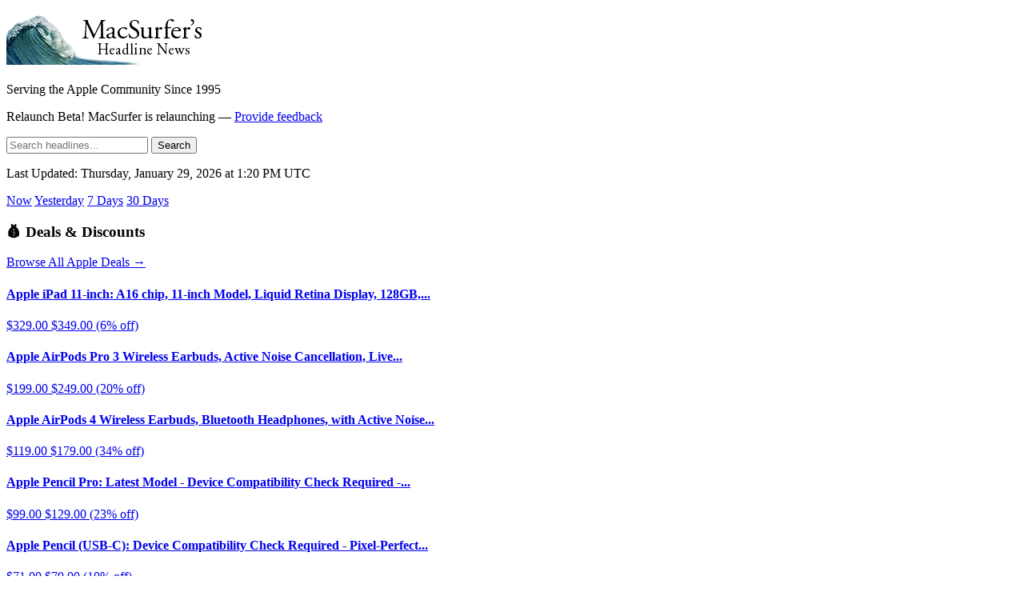

--- FILE ---
content_type: text/html; charset=utf-8
request_url: https://www.macsurfer.com/?mo=2023-6&section=press
body_size: 29051
content:
<!DOCTYPE html>
<html>
<head>
<meta content='text/html; charset=UTF-8' http_equiv='Content-Type'>
<title>
Macsurfer&#39;s Headline News
</title>
<meta content='width=device-width,initial-scale=1' name='viewport'>
<meta name="csrf-param" content="authenticity_token" />
<meta name="csrf-token" content="Se23QgaCyAoWIlMpZSdeZZZHkIo27Bo9FyN-0oIBtUv5CASkz-TgSrtGx_vTf0x0EFn2maSuAiwjs237Wlqg7g" />

<link rel="stylesheet" href="/assets/tailwind-0e4eb4c1.css" data-turbo-track="reload" />
<link rel="stylesheet" href="/assets/application-6de4717d.css" data-turbo-track="reload" />
<script type="importmap" data-turbo-track="reload">{
  "imports": {
    "application": "/assets/application-be5a7ec9.js",
    "@hotwired/turbo-rails": "/assets/turbo.min-1262d735.js",
    "@hotwired/stimulus": "/assets/stimulus.min-4b1e420e.js",
    "@hotwired/stimulus-loading": "/assets/stimulus-loading-1fc53fe7.js",
    "controllers/affiliate_chart_controller": "/assets/controllers/affiliate_chart_controller-f55a7987.js",
    "controllers/application": "/assets/controllers/application-3affb389.js",
    "controllers/article_url_fetcher_controller": "/assets/controllers/article_url_fetcher_controller-d86ced4a.js",
    "controllers/flash_controller": "/assets/controllers/flash_controller-ad1e63af.js",
    "controllers/hello_controller": "/assets/controllers/hello_controller-708796bd.js",
    "controllers": "/assets/controllers/index-ee64e1f1.js",
    "controllers/theme_controller": "/assets/controllers/theme_controller-74dbe839.js"
  }
}</script>
<link rel="modulepreload" href="/assets/application-be5a7ec9.js">
<link rel="modulepreload" href="/assets/turbo.min-1262d735.js">
<link rel="modulepreload" href="/assets/stimulus.min-4b1e420e.js">
<link rel="modulepreload" href="/assets/stimulus-loading-1fc53fe7.js">
<link rel="modulepreload" href="/assets/controllers/affiliate_chart_controller-f55a7987.js">
<link rel="modulepreload" href="/assets/controllers/application-3affb389.js">
<link rel="modulepreload" href="/assets/controllers/article_url_fetcher_controller-d86ced4a.js">
<link rel="modulepreload" href="/assets/controllers/flash_controller-ad1e63af.js">
<link rel="modulepreload" href="/assets/controllers/hello_controller-708796bd.js">
<link rel="modulepreload" href="/assets/controllers/index-ee64e1f1.js">
<link rel="modulepreload" href="/assets/controllers/theme_controller-74dbe839.js">
<script type="module">import "application"</script>
<script>
  (function() {
    var theme = localStorage.getItem('theme');
    var dark = theme === 'dark' || (!theme && window.matchMedia('(prefers-color-scheme: dark)').matches);
    if (dark) document.documentElement.classList.add('dark');
    var tz = Intl.DateTimeFormat().resolvedOptions().timeZone;
    if (tz && document.cookie.indexOf('browser_tz=' + tz) === -1) {
      document.cookie = 'browser_tz=' + tz + ';path=/;max-age=31536000;SameSite=Lax';
    }
  })();
</script>
<!-- Google tag (gtag.js) -->
<script async src="https://www.googletagmanager.com/gtag/js?id=G-XS82PKERBG"></script>
<script>
  window.dataLayer = window.dataLayer || [];
  function gtag(){dataLayer.push(arguments);}
  gtag('js', new Date());

  gtag('config', 'G-XS82PKERBG');
</script>
</head>
<body class='bg-gray-50 dark:bg-gray-900 min-h-screen flex flex-col'>
<header class='bg-white dark:bg-gray-800 border-b border-gray-200 dark:border-gray-700'>
<div class='max-w-6xl mx-auto px-4 py-4'>
<div class='text-center'>
<a href="/"><img alt="Macsurfer&#39;s Headline News" class="mx-auto" src="/assets/mhn-01c68d81.gif" />
</a><p class='text-gray-600 dark:text-gray-300 text-sm font-serif italic mt-2'>Serving the Apple Community Since 1995</p>
</div>
</div>
</header>

<main class='flex-grow'>
<div class='max-w-7xl mx-auto px-4 py-6'>

<div class='mb-6 text-center'>
<p class='text-base italic text-gray-900 dark:text-gray-100'>
<span class='text-red-600 dark:text-red-400'>Relaunch Beta!</span>
MacSurfer is relaunching —
<a class="text-blue-600 dark:text-blue-400 hover:text-blue-800 dark:hover:text-blue-300 underline" href="/feedback/new">Provide feedback</a>
</p>
</div>
<form class="mb-8" action="/articles" accept-charset="UTF-8" method="get"><div class='max-w-2xl mx-auto'>
<div class='flex shadow-sm'>
<input type="text" name="q" id="q" placeholder="Search headlines..." class="flex-1 px-4 py-2 border border-gray-300 dark:border-gray-600 dark:bg-gray-800 dark:text-gray-100 rounded-l-md focus:outline-none focus:ring-2 focus:ring-blue-500 focus:border-transparent" />
<input type="submit" name="commit" value="Search" class="px-6 py-2 bg-blue-600 text-white rounded-r-md hover:bg-blue-700 focus:outline-none focus:ring-2 focus:ring-blue-500" data-disable-with="Search" />
</div>
</div>
</form><div class='mb-4 text-center'>
<p class='text-base sm:text-lg font-serif font-bold text-gray-900 dark:text-gray-100'>
<span data-utc-time='2026-01-29T13:20:33-05:00' id='last-updated'>
Last Updated: Thursday, January 29, 2026 at  1:20 PM UTC
</span>
</p>
<div class='flex items-center justify-center gap-2 mt-2 flex-wrap'>
<a class="px-4 py-2 rounded-full text-base font-medium bg-blue-600 text-white dark:bg-blue-500" href="/articles">Now</a>
<a class="px-4 py-2 rounded-full text-base font-medium bg-white text-blue-600 border border-blue-300 hover:bg-blue-50 dark:bg-gray-800 dark:text-blue-400 dark:border-blue-600 dark:hover:bg-gray-700" href="/yesterday">Yesterday</a>
<a class="px-4 py-2 rounded-full text-base font-medium bg-white text-blue-600 border border-blue-300 hover:bg-blue-50 dark:bg-gray-800 dark:text-blue-400 dark:border-blue-600 dark:hover:bg-gray-700" href="/7-days">7 Days</a>
<a class="px-4 py-2 rounded-full text-base font-medium bg-white text-blue-600 border border-blue-300 hover:bg-blue-50 dark:bg-gray-800 dark:text-blue-400 dark:border-blue-600 dark:hover:bg-gray-700" href="/30-days">30 Days</a>
</div>
</div>
<div class='flex flex-col lg:flex-row gap-6'>
<div class='w-full lg:w-64 flex-shrink-0 order-2 lg:order-1 lg:px-3 lg:border-r border-gray-200 dark:border-gray-700'>
<div class='bg-gradient-to-br from-green-50 to-emerald-50 rounded-lg lg:rounded-none p-4 lg:py-0 pb-3 lg:pb-3 mb-6 border-b border-green-200 dark:border-green-700 dark:from-green-900/30 dark:to-emerald-900/30'>
<h3 class='text-sm lg:text-base font-semibold text-gray-900 dark:text-gray-100 mb-3 flex items-center'>
<span class='mr-1'>💰</span>
Deals & Discounts
</h3>
<div class='mb-4'>
<a target="_blank" rel="noopener nofollow sponsored" class="block bg-blue-600 hover:bg-blue-700 text-white text-sm font-medium py-2 px-3 rounded text-center transition-colors" href="https://www.amazon.com/stores/page/77D9E1F7-0337-4282-9DB6-B6B8FB2DC98D?tag=penproj06-20">Browse All Apple Deals →
</a></div>
<div class='space-y-2'>
<a target="_blank" rel="noopener nofollow sponsored" class="block hover:bg-white/50 rounded p-2 lg:p-1 lg:-m-1 transition-colors dark:hover:bg-gray-700/50" href="/go/B0DZ77D5HL"><h4 class='text-xs lg:text-sm font-medium text-gray-900 dark:text-gray-100 truncate' title='Apple iPad 11-inch: A16 chip, 11-inch Model, Liquid Retina Display, 128GB,...'>
Apple iPad 11-inch: A16 chip, 11-inch Model, Liquid Retina Display, 128GB,...
</h4>
<div class='text-xs text-gray-600 dark:text-gray-300 mt-0 5'>
<span class='text-green-600 dark:text-green-400 font-medium'>$329.00</span>
<span class='line-through text-gray-400 ml-1'>$349.00</span>
<span class='text-red-600 dark:text-red-400 font-medium ml-1'>(6% off)</span>
</div>
</a><a target="_blank" rel="noopener nofollow sponsored" class="block hover:bg-white/50 rounded p-2 lg:p-1 lg:-m-1 transition-colors dark:hover:bg-gray-700/50" href="/go/B0FQFB8FMG"><h4 class='text-xs lg:text-sm font-medium text-gray-900 dark:text-gray-100 truncate' title='Apple AirPods Pro 3 Wireless Earbuds, Active Noise Cancellation, Live...'>
Apple AirPods Pro 3 Wireless Earbuds, Active Noise Cancellation, Live...
</h4>
<div class='text-xs text-gray-600 dark:text-gray-300 mt-0 5'>
<span class='text-green-600 dark:text-green-400 font-medium'>$199.00</span>
<span class='line-through text-gray-400 ml-1'>$249.00</span>
<span class='text-red-600 dark:text-red-400 font-medium ml-1'>(20% off)</span>
</div>
</a><a target="_blank" rel="noopener nofollow sponsored" class="block hover:bg-white/50 rounded p-2 lg:p-1 lg:-m-1 transition-colors dark:hover:bg-gray-700/50" href="/go/B0DGJ7HYG1"><h4 class='text-xs lg:text-sm font-medium text-gray-900 dark:text-gray-100 truncate' title='Apple AirPods 4 Wireless Earbuds, Bluetooth Headphones, with Active Noise...'>
Apple AirPods 4 Wireless Earbuds, Bluetooth Headphones, with Active Noise...
</h4>
<div class='text-xs text-gray-600 dark:text-gray-300 mt-0 5'>
<span class='text-green-600 dark:text-green-400 font-medium'>$119.00</span>
<span class='line-through text-gray-400 ml-1'>$179.00</span>
<span class='text-red-600 dark:text-red-400 font-medium ml-1'>(34% off)</span>
</div>
</a><a target="_blank" rel="noopener nofollow sponsored" class="block hover:bg-white/50 rounded p-2 lg:p-1 lg:-m-1 transition-colors dark:hover:bg-gray-700/50" href="/go/B0D3J71RM7"><h4 class='text-xs lg:text-sm font-medium text-gray-900 dark:text-gray-100 truncate' title='Apple Pencil Pro: Latest Model - Device Compatibility Check Required -...'>
Apple Pencil Pro: Latest Model - Device Compatibility Check Required -...
</h4>
<div class='text-xs text-gray-600 dark:text-gray-300 mt-0 5'>
<span class='text-green-600 dark:text-green-400 font-medium'>$99.00</span>
<span class='line-through text-gray-400 ml-1'>$129.00</span>
<span class='text-red-600 dark:text-red-400 font-medium ml-1'>(23% off)</span>
</div>
</a><a target="_blank" rel="noopener nofollow sponsored" class="block hover:bg-white/50 rounded p-2 lg:p-1 lg:-m-1 transition-colors dark:hover:bg-gray-700/50" href="/go/B0CL7J12YK"><h4 class='text-xs lg:text-sm font-medium text-gray-900 dark:text-gray-100 truncate' title='Apple Pencil (USB-C): Device Compatibility Check Required - Pixel-Perfect...'>
Apple Pencil (USB-C): Device Compatibility Check Required - Pixel-Perfect...
</h4>
<div class='text-xs text-gray-600 dark:text-gray-300 mt-0 5'>
<span class='text-green-600 dark:text-green-400 font-medium'>$71.00</span>
<span class='line-through text-gray-400 ml-1'>$79.00</span>
<span class='text-red-600 dark:text-red-400 font-medium ml-1'>(10% off)</span>
</div>
</a><a target="_blank" rel="noopener nofollow sponsored" class="block hover:bg-white/50 rounded p-2 lg:p-1 lg:-m-1 transition-colors dark:hover:bg-gray-700/50" href="/go/B0D54JZTHY"><h4 class='text-xs lg:text-sm font-medium text-gray-900 dark:text-gray-100 truncate' title='Apple AirTag (1st Generation) 4 Pack Keep Track of and find Your Keys,...'>
Apple AirTag (1st Generation) 4 Pack Keep Track of and find Your Keys,...
</h4>
<div class='text-xs text-gray-600 dark:text-gray-300 mt-0 5'>
<span class='text-green-600 dark:text-green-400 font-medium'>$69.99</span>
<span class='line-through text-gray-400 ml-1'>$99.00</span>
<span class='text-red-600 dark:text-red-400 font-medium ml-1'>(29% off)</span>
</div>
</a><a target="_blank" rel="noopener nofollow sponsored" class="block hover:bg-white/50 rounded p-2 lg:p-1 lg:-m-1 transition-colors dark:hover:bg-gray-700/50" href="/go/B0CWXNS552"><h4 class='text-xs lg:text-sm font-medium text-gray-900 dark:text-gray-100 truncate' title='Apple AirTag (1st Generation). Keep Track of and find Your Keys, Wallet,...'>
Apple AirTag (1st Generation). Keep Track of and find Your Keys, Wallet,...
</h4>
<div class='text-xs text-gray-600 dark:text-gray-300 mt-0 5'>
<span class='text-green-600 dark:text-green-400 font-medium'>$25.99</span>
<span class='line-through text-gray-400 ml-1'>$29.00</span>
<span class='text-red-600 dark:text-red-400 font-medium ml-1'>(10% off)</span>
</div>
</a></div>
<h4 class='text-xs font-medium text-gray-700 dark:text-gray-200 mt-4 mb-2'>Accessories</h4>
<div class='space-y-2'>
<a target="_blank" rel="noopener nofollow sponsored" class="block hover:bg-white/50 rounded p-2 lg:p-1 lg:-m-1 transition-colors dark:hover:bg-gray-700/50" href="/go/B0FRSG7YR6"><h4 class='text-xs lg:text-sm font-medium text-gray-900 dark:text-gray-100 truncate' title='30W Charging Station for Apple Products, Foldable Wireless Charger with Clock...'>
30W Charging Station for Apple Products, Foldable Wireless Charger with Clock...
</h4>
<div class='text-xs text-gray-600 dark:text-gray-300 mt-0 5'>
<span class='text-green-600 dark:text-green-400 font-medium'>$39.99</span>
<span class='line-through text-gray-400 ml-1'>$59.99</span>
<span class='text-red-600 dark:text-red-400 font-medium ml-1'>(33% off)</span>
</div>
</a><a target="_blank" rel="noopener nofollow sponsored" class="block hover:bg-white/50 rounded p-2 lg:p-1 lg:-m-1 transition-colors dark:hover:bg-gray-700/50" href="/go/B0DK4VM1SX"><h4 class='text-xs lg:text-sm font-medium text-gray-900 dark:text-gray-100 truncate' title='Foldable 3 in 1 Wireless Charging Station for Apple Magsafe Charger...'>
Foldable 3 in 1 Wireless Charging Station for Apple Magsafe Charger...
</h4>
<div class='text-xs text-gray-600 dark:text-gray-300 mt-0 5'>
<span class='text-green-600 dark:text-green-400 font-medium'>$32.99</span>
<span class='line-through text-gray-400 ml-1'>$39.99</span>
<span class='text-red-600 dark:text-red-400 font-medium ml-1'>(18% off)</span>
</div>
</a><a target="_blank" rel="noopener nofollow sponsored" class="block hover:bg-white/50 rounded p-2 lg:p-1 lg:-m-1 transition-colors dark:hover:bg-gray-700/50" href="/go/B0CQP7TT9R"><h4 class='text-xs lg:text-sm font-medium text-gray-900 dark:text-gray-100 truncate' title='Charging Station for Apple Multiple Devices: 3 in 1 Foldable Magnetic...'>
Charging Station for Apple Multiple Devices: 3 in 1 Foldable Magnetic...
</h4>
<div class='text-xs text-gray-600 dark:text-gray-300 mt-0 5'>
<span class='text-green-600 dark:text-green-400 font-medium'>$32.27</span>
<span class='line-through text-gray-400 ml-1'>$51.99</span>
<span class='text-red-600 dark:text-red-400 font-medium ml-1'>(38% off)</span>
</div>
</a><a target="_blank" rel="noopener nofollow sponsored" class="block hover:bg-white/50 rounded p-2 lg:p-1 lg:-m-1 transition-colors dark:hover:bg-gray-700/50" href="/go/B0F546KFQD"><h4 class='text-xs lg:text-sm font-medium text-gray-900 dark:text-gray-100 truncate' title='6 in 1 Magnetic Portable Charger for iPhone with Built-in Cables, 10800mAh...'>
6 in 1 Magnetic Portable Charger for iPhone with Built-in Cables, 10800mAh...
</h4>
<div class='text-xs text-gray-600 dark:text-gray-300 mt-0 5'>
<span class='text-green-600 dark:text-green-400 font-medium'>$27.95</span>
<span class='line-through text-gray-400 ml-1'>$34.95</span>
<span class='text-red-600 dark:text-red-400 font-medium ml-1'>(20% off)</span>
</div>
</a><a target="_blank" rel="noopener nofollow sponsored" class="block hover:bg-white/50 rounded p-2 lg:p-1 lg:-m-1 transition-colors dark:hover:bg-gray-700/50" href="/go/B0BQBNLCHY"><h4 class='text-xs lg:text-sm font-medium text-gray-900 dark:text-gray-100 truncate' title='Charging Station for Apple Multiple Devices - 3 in 1 Foldable Magnetic...'>
Charging Station for Apple Multiple Devices - 3 in 1 Foldable Magnetic...
</h4>
<div class='text-xs text-gray-600 dark:text-gray-300 mt-0 5'>
<span class='text-green-600 dark:text-green-400 font-medium'>$26.57</span>
<span class='line-through text-gray-400 ml-1'>$42.99</span>
<span class='text-red-600 dark:text-red-400 font-medium ml-1'>(38% off)</span>
</div>
</a></div>
<p class='text-xs text-gray-400 mt-3 italic'>As an Amazon Associate I earn from qualifying purchases.</p>
</div>

<div class='bg-gradient-to-br from-purple-50 to-pink-50 rounded-lg lg:rounded-none p-4 lg:py-0 pb-3 lg:pb-3 mb-6 border-b border-purple-200 dark:border-purple-700 dark:from-purple-900/30 dark:to-pink-900/30'>
<h3 class='text-sm lg:text-base font-semibold text-gray-900 dark:text-gray-100 mb-3 flex items-center'>
<span class='mr-1'>🎬</span>
Apple TV Headlines
</h3>
<div>
<div class='mb-3'>
<a class="block hover:bg-white/50 rounded p-2 lg:p-1 lg:-m-1 transition-colors dark:hover:bg-gray-700/50" href="/appletv"><div class='flex justify-between items-start'>
<h4 class='text-xs lg:text-sm font-medium text-gray-900 dark:text-gray-100'>Apple TV F1 Movie Awards Se...</h4>
<span class='bg-gray-200 dark:bg-gray-700 text-gray-700 dark:text-gray-200 text-xs px-1 5 py-0 5 rounded ml-2'>8</span>
</div>
<p class='text-xs text-gray-600 dark:text-gray-300 mt-0 5'>
about 1 hour ago
</p>
</a></div>
<div class='mb-3'>
<a class="block hover:bg-white/50 rounded p-2 lg:p-1 lg:-m-1 transition-colors dark:hover:bg-gray-700/50" href="/appletv"><div class='flex justify-between items-start'>
<h4 class='text-xs lg:text-sm font-medium text-gray-900 dark:text-gray-100'>Apple TV Criminal Record Se...</h4>
<span class='bg-gray-200 dark:bg-gray-700 text-gray-700 dark:text-gray-200 text-xs px-1 5 py-0 5 rounded ml-2'>4</span>
</div>
<p class='text-xs text-gray-600 dark:text-gray-300 mt-0 5'>
about 21 hours ago
</p>
</a></div>
<div class='mb-3'>
<a class="block hover:bg-white/50 rounded p-2 lg:p-1 lg:-m-1 transition-colors dark:hover:bg-gray-700/50" href="/appletv"><div class='flex justify-between items-start'>
<h4 class='text-xs lg:text-sm font-medium text-gray-900 dark:text-gray-100'>Ted Lasso Season 4 Apple TV...</h4>
<span class='bg-gray-200 dark:bg-gray-700 text-gray-700 dark:text-gray-200 text-xs px-1 5 py-0 5 rounded ml-2'>7</span>
</div>
<p class='text-xs text-gray-600 dark:text-gray-300 mt-0 5'>
about 21 hours ago
</p>
</a></div>
</div>
<div class='mt-4'>
<a class="text-xs lg:text-xs text-blue-600 dark:text-blue-400 hover:text-blue-800 dark:hover:text-blue-300 font-medium" href="/appletv">All Apple TV+ Headlines →</a>
</div>
</div>
<div class='bg-gray-50 lg:bg-transparent lg:dark:bg-transparent rounded-lg lg:rounded-none p-4 lg:py-0 mb-6 dark:bg-gray-800/50'>
<h3 class='text-sm lg:text-base font-semibold text-gray-900 dark:text-gray-100 mb-3 flex items-center'>
<span class='mr-1'>📰</span>
Recent Headlines
</h3>
<div>
<div class='mb-3'>
<a class="block hover:bg-gray-50 dark:hover:bg-gray-700 lg:hover:bg-gray-50 lg:dark:hover:bg-gray-700 bg-white dark:bg-gray-800 lg:bg-transparent lg:dark:bg-transparent rounded lg:rounded p-2 lg:p-1 lg:-m-1 transition-colors" href="/headlines/apple-airtag-2-launch-january-2026"><div class='flex justify-between items-start'>
<h4 class='text-xs lg:text-sm font-medium text-gray-900 dark:text-gray-100'>Apple AirTag 2 Launch January 2026</h4>
<span class='bg-gray-200 dark:bg-gray-700 text-gray-700 dark:text-gray-200 text-xs px-1 5 py-0 5 rounded ml-2'>25</span>
</div>
<p class='text-xs text-gray-600 dark:text-gray-300 mt-0 5'>
3 days ago
</p>
</a></div>
<div class='mb-3'>
<a class="block hover:bg-gray-50 dark:hover:bg-gray-700 lg:hover:bg-gray-50 lg:dark:hover:bg-gray-700 bg-white dark:bg-gray-800 lg:bg-transparent lg:dark:bg-transparent rounded lg:rounded p-2 lg:p-1 lg:-m-1 transition-colors" href="/headlines/apple-ios-263-beta-3-release-january-2026"><div class='flex justify-between items-start'>
<h4 class='text-xs lg:text-sm font-medium text-gray-900 dark:text-gray-100'>Apple iOS 26.3 Beta 3 Release January 2026</h4>
<span class='bg-gray-200 dark:bg-gray-700 text-gray-700 dark:text-gray-200 text-xs px-1 5 py-0 5 rounded ml-2'>9</span>
</div>
<p class='text-xs text-gray-600 dark:text-gray-300 mt-0 5'>
3 days ago
</p>
</a></div>
<div class='mb-3'>
<a class="block hover:bg-gray-50 dark:hover:bg-gray-700 lg:hover:bg-gray-50 lg:dark:hover:bg-gray-700 bg-white dark:bg-gray-800 lg:bg-transparent lg:dark:bg-transparent rounded lg:rounded p-2 lg:p-1 lg:-m-1 transition-colors" href="/headlines/apple-iphone-18-pricing-strategy-analysis-january-2026"><div class='flex justify-between items-start'>
<h4 class='text-xs lg:text-sm font-medium text-gray-900 dark:text-gray-100'>Apple iPhone 18 Pricing Strategy Analysis January 2026</h4>
<span class='bg-gray-200 dark:bg-gray-700 text-gray-700 dark:text-gray-200 text-xs px-1 5 py-0 5 rounded ml-2'>2</span>
</div>
<p class='text-xs text-gray-600 dark:text-gray-300 mt-0 5'>
3 days ago
</p>
</a></div>
<div class='mb-3'>
<a class="block hover:bg-gray-50 dark:hover:bg-gray-700 lg:hover:bg-gray-50 lg:dark:hover:bg-gray-700 bg-white dark:bg-gray-800 lg:bg-transparent lg:dark:bg-transparent rounded lg:rounded p-2 lg:p-1 lg:-m-1 transition-colors" href="/headlines/apple-stock-analyst-price-target-increases-january-2026"><div class='flex justify-between items-start'>
<h4 class='text-xs lg:text-sm font-medium text-gray-900 dark:text-gray-100'>Apple Stock Analyst Price Target Increases January 2026</h4>
<span class='bg-gray-200 dark:bg-gray-700 text-gray-700 dark:text-gray-200 text-xs px-1 5 py-0 5 rounded ml-2'>6</span>
</div>
<p class='text-xs text-gray-600 dark:text-gray-300 mt-0 5'>
3 days ago
</p>
</a></div>
<div class='mb-3'>
<a class="block hover:bg-gray-50 dark:hover:bg-gray-700 lg:hover:bg-gray-50 lg:dark:hover:bg-gray-700 bg-white dark:bg-gray-800 lg:bg-transparent lg:dark:bg-transparent rounded lg:rounded p-2 lg:p-1 lg:-m-1 transition-colors" href="/headlines/ai-nudify-apps-investigation-apple-google-app-stores-january-2026"><div class='flex justify-between items-start'>
<h4 class='text-xs lg:text-sm font-medium text-gray-900 dark:text-gray-100'>AI Nudify Apps Investigation Apple Google App Stores January 2026</h4>
<span class='bg-gray-200 dark:bg-gray-700 text-gray-700 dark:text-gray-200 text-xs px-1 5 py-0 5 rounded ml-2'>1</span>
</div>
<p class='text-xs text-gray-600 dark:text-gray-300 mt-0 5'>
2 days ago
</p>
</a></div>
</div>
<div class='mt-4'>
<a class="text-xs lg:text-xs text-blue-600 dark:text-blue-400 hover:text-blue-800 dark:hover:text-blue-300 font-medium" href="/headlines">All Recent Headlines →</a>
</div>
</div>
<div class='bg-gray-50 lg:bg-transparent lg:dark:bg-transparent rounded-lg lg:rounded-none p-4 lg:py-0 dark:bg-gray-800/50'>
<h3 class='text-sm lg:text-base font-semibold text-gray-900 dark:text-gray-100 mb-3 flex items-center'>
<span class='mr-1'>📅</span>
Events
</h3>
<div>
</div>
<div class='mt-4'>
<a class="text-xs lg:text-xs text-blue-600 dark:text-blue-400 hover:text-blue-800 dark:hover:text-blue-300 font-medium" href="/events">All Events →</a>
</div>
</div>
</div>
<div class='flex-1 order-1 lg:order-2'>
<h3 class='text-lg font-semibold text-gray-800 dark:text-gray-100 mb-2'>Apple Creator Studio Launch January 2026</h3>
<div>
<div class='flex items-baseline gap-2' data-article-id='46669' data-click-token='NDY2Njk6MTc2OTcwODY5MjpkOGZiZTcyMjlmZWY2ODNiOTVhYjNjNTU2OWE0MzMwNDRkNGNmYzQwNDVhNGUzODY2MGUyMjZiMzUxZTJiM2Q4'>
<span class='text-gray-900 dark:text-gray-100 flex-shrink-0'>•</span>
<div class='flex flex-wrap items-baseline gap-2 gap-y-1 min-w-0'>
<a target="_blank" rel="noopener" title="Behind Kyle Hanagami’s viral dance creations edited with Final Cut Pro
" class="font-serif text-gray-900 dark:text-gray-100 hover:text-blue-600 dark:hover:text-blue-400" href="https://www.apple.com/newsroom/2026/01/behind-kyle-hanagamis-viral-dance-creations-edited-with-final-cut-pro/">Behind Kyle Hanagami’s viral dance creations edited with Final Cut Pro
</a>
<span class='text-gray-500 dark:text-gray-400 text-xs sm:text-sm'>
Apple Newsroom
<span>•</span>
<span class='article-timestamp' data-utc-time='2026-01-28T08:59:17-05:00'>
January 28, 2026
</span>
</span>
</div>
</div>
<div class='flex items-baseline gap-2' data-article-id='46699' data-click-token='NDY2OTk6MTc2OTcwODcyNjphMTAwYTE4YmMzNTk0OTFkZTRhMzQ5MjcxZTFiMzBiMmJkYWU3ZmU3ODI3YTQ4OTc5YzIzNmU4YTgzZDdkZTMz'>
<span class='text-gray-900 dark:text-gray-100 flex-shrink-0'>•</span>
<div class='flex flex-wrap items-baseline gap-2 gap-y-1 min-w-0'>
<a target="_blank" rel="noopener" title="Apple&#39;s &#39;Creator Studio&#39; App Bundle Now Available for $12.99 Per Month" class="font-serif text-gray-900 dark:text-gray-100 hover:text-blue-600 dark:hover:text-blue-400" href="https://www.macrumors.com/2026/01/28/apple-creator-studio-now-available/">Apple&#39;s &#39;Creator Studio&#39; App Bundle Now Available for $12.99 Per Month</a>
<span class='text-gray-500 dark:text-gray-400 text-xs sm:text-sm'>
MacRumors - Front Page
<span>•</span>
<span class='article-timestamp' data-utc-time='2026-01-28T09:30:23-05:00'>
January 28, 2026
</span>
</span>
</div>
</div>
<div class='flex items-baseline gap-2' data-article-id='46696' data-click-token='NDY2OTY6MTc2OTcwODY3MTphMzExMWE5YWVhNzVhOWJmNDRmYWIzZWEyYWIwOWVkY2M0ZjE4Yjk2NDI1ZDQxMjc0ZDRkZmMzMTFlNzc2NzY2'>
<span class='text-gray-900 dark:text-gray-100 flex-shrink-0'>•</span>
<div class='flex flex-wrap items-baseline gap-2 gap-y-1 min-w-0'>
<a target="_blank" rel="noopener" title="Apple Creator Studio launches today, and it’s an incredible value" class="font-serif text-gray-900 dark:text-gray-100 hover:text-blue-600 dark:hover:text-blue-400" href="https://9to5mac.com/2026/01/28/apple-creator-studio-launches-today-and-its-an-incredible-value/">Apple Creator Studio launches today, and it’s an incredible value</a>
<span class='text-gray-500 dark:text-gray-400 text-xs sm:text-sm'>
9to5Mac
<span>•</span>
<span class='article-timestamp' data-utc-time='2026-01-28T09:19:56-05:00'>
January 28, 2026
</span>
</span>
</div>
</div>
<div class='flex items-baseline gap-2' data-article-id='46662' data-click-token='NDY2NjI6MTc2OTcwODY5Mjo5MzBiOWRiZTk5NDYyOTk4MDljMjMwMDQyYmE0Njc0NWIxOGYwZTA5YmRjY2MzNDk2ODM5MTZiYWExNzdjYjky'>
<span class='text-gray-900 dark:text-gray-100 flex-shrink-0'>•</span>
<div class='flex flex-wrap items-baseline gap-2 gap-y-1 min-w-0'>
<a target="_blank" rel="noopener" title="Apple Creator Studio review: Incredible value for most creative pros" class="font-serif text-gray-900 dark:text-gray-100 hover:text-blue-600 dark:hover:text-blue-400" href="https://appleinsider.com/articles/26/01/28/apple-creator-studio-review-incredible-value-for-most-creative-pros?utm_source=rss">Apple Creator Studio review: Incredible value for most creative pros</a>
<span class='text-gray-500 dark:text-gray-400 text-xs sm:text-sm'>
AppleInsider
<span>•</span>
<span class='article-timestamp' data-utc-time='2026-01-28T09:00:10-05:00'>
January 28, 2026
</span>
</span>
</div>
</div>
<div class='flex items-baseline gap-2' data-article-id='46567' data-click-token='NDY1Njc6MTc2OTcwODg5MjowMDcwZGFiMTA0N2I1MWU2ZDZkNDNhMjhjNjEzNjIxZGM3MTQ1MDcwMTEyYzRiNjI3NWI5NzliNzU2MzQ3OWUx'>
<span class='text-gray-900 dark:text-gray-100 flex-shrink-0'>•</span>
<div class='flex flex-wrap items-baseline gap-2 gap-y-1 min-w-0'>
<a target="_blank" rel="noopener" title="Apple Creator Studio is now available: What&#39;s included, how much it costs and what it means for creators" class="font-serif text-gray-900 dark:text-gray-100 hover:text-blue-600 dark:hover:text-blue-400" href="https://www.engadget.com/apps/apple-creator-studio-is-now-available-whats-included-how-much-it-costs-and-what-it-means-for-creators-130000182.html?src=rss">Apple Creator Studio is now available: What&#39;s included, how much it costs and what...</a>
<span class='text-gray-500 dark:text-gray-400 text-xs sm:text-sm'>
Engadget
<span>•</span>
<span class='article-timestamp' data-utc-time='2026-01-28T08:00:00-05:00'>
January 28, 2026
</span>
</span>
</div>
</div>
<div class='flex items-baseline gap-2' data-article-id='46718' data-click-token='NDY3MTg6MTc2OTcwODgxOTpkN2JmYTQzODZkZWFiM2RjNzllNjkyMGFjMDU4YWM4YTlkYTc5MzYyZGZmNTBhNmI1MmRjZTg0OTM2N2U4YmU1'>
<span class='text-gray-900 dark:text-gray-100 flex-shrink-0'>•</span>
<div class='flex flex-wrap items-baseline gap-2 gap-y-1 min-w-0'>
<a target="_blank" rel="noopener" title="Apple Creator Studio now available for $12.99/month or $129/year" class="font-serif text-gray-900 dark:text-gray-100 hover:text-blue-600 dark:hover:text-blue-400" href="https://macdailynews.com/2026/01/28/apple-creator-studio-now-available-for-12-99-month-or-129-year/">Apple Creator Studio now available for $12.99/month or $129/year</a>
<span class='text-gray-500 dark:text-gray-400 text-xs sm:text-sm'>
MacDailyNews
<span>•</span>
<span class='article-timestamp' data-utc-time='2026-01-28T10:01:02-05:00'>
January 28, 2026
</span>
</span>
</div>
</div>
<div class='flex items-baseline gap-2' data-article-id='46705' data-click-token='NDY3MDU6MTc2OTcwODcyNjpkYTVmNGI4ZGU1YWJiODc2ZWNmMDAyODQxZDUyMGExYjUzYTQ0ZGMwZWMwNjBkNGI4NThlMjU0MDNhYTg3MTEy'>
<span class='text-gray-900 dark:text-gray-100 flex-shrink-0'>•</span>
<div class='flex flex-wrap items-baseline gap-2 gap-y-1 min-w-0'>
<a target="_blank" rel="noopener" title="Pages, Keynote, Numbers get iOS 26 updates, here’s everything new" class="font-serif text-gray-900 dark:text-gray-100 hover:text-blue-600 dark:hover:text-blue-400" href="https://9to5mac.com/2026/01/28/pages-keynote-numbers-get-ios-26-updates-heres-everything-new/">Pages, Keynote, Numbers get iOS 26 updates, here’s everything new</a>
<span class='text-gray-500 dark:text-gray-400 text-xs sm:text-sm'>
9to5Mac
<span>•</span>
<span class='article-timestamp' data-utc-time='2026-01-28T09:43:24-05:00'>
January 28, 2026
</span>
</span>
</div>
</div>
<div class='flex items-baseline gap-2' data-article-id='46864' data-click-token='NDY4NjQ6MTc2OTcwODY1MTpiNTM4NmZjNjNkNTUxYzQ0MDc1ODgxNTYwY2NkMmRlMjBkNThkY2Q0YjdjZGJjMDE5NDg4NzE4NDM0ODI0NTNi'>
<span class='text-gray-900 dark:text-gray-100 flex-shrink-0'>•</span>
<div class='flex flex-wrap items-baseline gap-2 gap-y-1 min-w-0'>
<a target="_blank" rel="noopener" title="PSA: Apple Creator Studio 3-month free trial offered even for older devices" class="font-serif text-gray-900 dark:text-gray-100 hover:text-blue-600 dark:hover:text-blue-400" href="https://9to5mac.com/2026/01/28/psa-apple-creator-studio-3-month-free-trial-offered-even-for-older-devices/">PSA: Apple Creator Studio 3-month free trial offered even for older devices</a>
<span class='text-gray-500 dark:text-gray-400 text-xs sm:text-sm'>
9to5Mac
<span>•</span>
<span class='article-timestamp' data-utc-time='2026-01-28T12:37:21-05:00'>
January 28, 2026
</span>
</span>
</div>
</div>
<div class='flex items-baseline gap-2' data-article-id='46854' data-click-token='NDY4NTQ6MTc2OTcwODY3ODo2YTVjZTk5YjBhNjdjNDU4OWZjZmQxOWYyYzliNzAxZDU5ZGIyOWFjMmUxYzhmZWZhM2E4YjcyNDc1YjBhZTJh'>
<span class='text-gray-900 dark:text-gray-100 flex-shrink-0'>•</span>
<div class='flex flex-wrap items-baseline gap-2 gap-y-1 min-w-0'>
<a target="_blank" rel="noopener" title="Apple Updates Final Cut Pro and Logic Pro With These New Features" class="font-serif text-gray-900 dark:text-gray-100 hover:text-blue-600 dark:hover:text-blue-400" href="https://www.macrumors.com/2026/01/28/final-cut-pro-and-logic-pro-updated/">Apple Updates Final Cut Pro and Logic Pro With These New Features</a>
<span class='text-gray-500 dark:text-gray-400 text-xs sm:text-sm'>
MacRumors - Front Page
<span>•</span>
<span class='article-timestamp' data-utc-time='2026-01-28T12:24:21-05:00'>
January 28, 2026
</span>
</span>
</div>
</div>
<div class='flex items-baseline gap-2' data-article-id='46758' data-click-token='NDY3NTg6MTc2OTcwODYzNzo2YjEyYTVmNWQyNjlhN2JhMDllNzhmZGIwOTkwMmUwNzUxMTkzMDdjY2E5YzNjZTVjOTcxMzdiZDgxMjNiN2Fl'>
<span class='text-gray-900 dark:text-gray-100 flex-shrink-0'>•</span>
<div class='flex flex-wrap items-baseline gap-2 gap-y-1 min-w-0'>
<a target="_blank" rel="noopener" title="Apple Updates Keynote, Numbers, and Pages Apps With New Free and Paid Features" class="font-serif text-gray-900 dark:text-gray-100 hover:text-blue-600 dark:hover:text-blue-400" href="https://www.macrumors.com/2026/01/28/apple-updates-keynote-numbers-pages/">Apple Updates Keynote, Numbers, and Pages Apps With New Free and Paid Features</a>
<span class='text-gray-500 dark:text-gray-400 text-xs sm:text-sm'>
MacRumors - Front Page
<span>•</span>
<span class='article-timestamp' data-utc-time='2026-01-28T10:43:25-05:00'>
January 28, 2026
</span>
</span>
</div>
</div>
<div class='flex items-baseline gap-2' data-article-id='46835' data-click-token='NDY4MzU6MTc2OTcwODYzNTo5NmI0NTU3NTk2MThkZjY2ZGY4YmE1ZTA1MTE2NWI4NzBkODI5YjhiNzk0YjZkMzQ1YjE5MzI0NDFkODFkMWQx'>
<span class='text-gray-900 dark:text-gray-100 flex-shrink-0'>•</span>
<div class='flex flex-wrap items-baseline gap-2 gap-y-1 min-w-0'>
<a target="_blank" rel="noopener" title="With Apple’s new Creator Studio Pro, AI is a tool to aid creation, not replace it" class="font-serif text-gray-900 dark:text-gray-100 hover:text-blue-600 dark:hover:text-blue-400" href="https://techcrunch.com/2026/01/28/with-apples-new-creator-studio-pro-ai-is-a-tool-to-aid-creation-not-replace-it/">With Apple’s new Creator Studio Pro, AI is a tool to aid creation, not replace it</a>
<span class='text-gray-500 dark:text-gray-400 text-xs sm:text-sm'>
TechCrunch
<span>•</span>
<span class='article-timestamp' data-utc-time='2026-01-28T12:04:50-05:00'>
January 28, 2026
</span>
</span>
</div>
</div>
<div class='flex items-baseline gap-2' data-article-id='46909' data-click-token='NDY5MDk6MTc2OTcwODcyNjoyMmUwOTZkNmY4ZWE3MTEwZTRiMjUwZTMxMWY0M2Q1YjBhZDQ2YjEzMmE0ZjdhMWEwOTQ5NDI3YjM3NDA4YzJi'>
<span class='text-gray-900 dark:text-gray-100 flex-shrink-0'>•</span>
<div class='flex flex-wrap items-baseline gap-2 gap-y-1 min-w-0'>
<a target="_blank" rel="noopener" title="Apple Creator Studio Hands-On: What You Get for $12.99 Per Month" class="font-serif text-gray-900 dark:text-gray-100 hover:text-blue-600 dark:hover:text-blue-400" href="https://www.macrumors.com/2026/01/28/apple-creator-studio-hands-on/">Apple Creator Studio Hands-On: What You Get for $12.99 Per Month</a>
<span class='text-gray-500 dark:text-gray-400 text-xs sm:text-sm'>
MacRumors - Front Page
<span>•</span>
<span class='article-timestamp' data-utc-time='2026-01-28T13:07:22-05:00'>
January 28, 2026
</span>
</span>
</div>
</div>
<div class='flex items-baseline gap-2' data-article-id='46940' data-click-token='NDY5NDA6MTc2OTcwODYzNzpmZDQ1YmNlZDZjZTU4ZTUzNTAyMWJhMDJiNjVmZDhlMjU1M2FkYTM0MDk1YTdjZDNjM2RkOTI2NzUzOTQwODgx'>
<span class='text-gray-900 dark:text-gray-100 flex-shrink-0'>•</span>
<div class='flex flex-wrap items-baseline gap-2 gap-y-1 min-w-0'>
<a target="_blank" rel="noopener" title="Pixelmator Pro launches on iPad, here’s what the new app can do" class="font-serif text-gray-900 dark:text-gray-100 hover:text-blue-600 dark:hover:text-blue-400" href="https://9to5mac.com/2026/01/28/pixelmator-pro-launches-on-ipad-heres-what-the-new-app-can-do/">Pixelmator Pro launches on iPad, here’s what the new app can do</a>
<span class='text-gray-500 dark:text-gray-400 text-xs sm:text-sm'>
9to5Mac
<span>•</span>
<span class='article-timestamp' data-utc-time='2026-01-28T13:27:45-05:00'>
January 28, 2026
</span>
</span>
</div>
</div>
<div class='flex items-baseline gap-2' data-article-id='46870' data-click-token='NDY4NzA6MTc2OTcwODYyOTpiMWY3YzQzNTljMjZkY2VjZDQzNTg3NjYwY2QzMjM5NGJjOTMzNTFiOWQzMDM5MDZlYTcwOGFjNGRkYTgwNDgy'>
<span class='text-gray-900 dark:text-gray-100 flex-shrink-0'>•</span>
<div class='flex flex-wrap items-baseline gap-2 gap-y-1 min-w-0'>
<a target="_blank" rel="noopener" title="Pixelmator Pro Launches on iPad With Apple Pencil Support and More" class="font-serif text-gray-900 dark:text-gray-100 hover:text-blue-600 dark:hover:text-blue-400" href="https://www.macrumors.com/2026/01/28/pixelmator-pro-launches-on-ipad/">Pixelmator Pro Launches on iPad With Apple Pencil Support and More</a>
<span class='text-gray-500 dark:text-gray-400 text-xs sm:text-sm'>
MacRumors - Front Page
<span>•</span>
<span class='article-timestamp' data-utc-time='2026-01-28T12:47:49-05:00'>
January 28, 2026
</span>
</span>
</div>
</div>
<div class='flex items-baseline gap-2' data-article-id='46965' data-click-token='NDY5NjU6MTc2OTcwODc4MTowNmU0ZmNjNjdhNmNkNzlmYWFiNmU3NDU4ZjUyNGQ1YjRkYWZiMjJjNGI2MWFlZjBlNzRhOTgxMWY0NzlkMzQ5'>
<span class='text-gray-900 dark:text-gray-100 flex-shrink-0'>•</span>
<div class='flex flex-wrap items-baseline gap-2 gap-y-1 min-w-0'>
<a target="_blank" rel="noopener" title="Remember: Cancel Final Cut Pro iPad subscriptions when you set up Apple Creator Studio" class="font-serif text-gray-900 dark:text-gray-100 hover:text-blue-600 dark:hover:text-blue-400" href="https://appleinsider.com/inside/final-cut-pro/tips/remember-cancel-final-cut-pro-ipad-subscriptions-when-you-set-up-apple-creator-studio?utm_source=rss">Remember: Cancel Final Cut Pro iPad subscriptions when you set up Apple Creator St...</a>
<span class='text-gray-500 dark:text-gray-400 text-xs sm:text-sm'>
AppleInsider
<span>•</span>
<span class='article-timestamp' data-utc-time='2026-01-28T13:50:53-05:00'>
January 28, 2026
</span>
</span>
</div>
</div>
<div class='flex items-baseline gap-2' data-article-id='47186' data-click-token='NDcxODY6MTc2OTcwODk3MjpkZGIzZmY4OWMwMDUwNjg3NjQ2YjJmMGRkZDZjYzg4YmQzY2JjODJkNGU1OWU5M2JhNWVkYjZiYmY2N2Q3MjBm'>
<span class='text-gray-900 dark:text-gray-100 flex-shrink-0'>•</span>
<div class='flex flex-wrap items-baseline gap-2 gap-y-1 min-w-0'>
<a target="_blank" rel="noopener" title="Seven things to know about how Apple&#39;s Creator Studio subscriptions work" class="font-serif text-gray-900 dark:text-gray-100 hover:text-blue-600 dark:hover:text-blue-400" href="https://arstechnica.com/gadgets/2026/01/seven-things-to-know-about-how-apples-creator-studio-subscriptions-work/">Seven things to know about how Apple&#39;s Creator Studio subscriptions work</a>
<span class='text-gray-500 dark:text-gray-400 text-xs sm:text-sm'>
Ars Technica
<span>•</span>
<span class='article-timestamp' data-utc-time='2026-01-28T16:53:57-05:00'>
January 28, 2026
</span>
</span>
</div>
</div>

</div>
<hr class='border-gray-200 dark:border-gray-700 my-5'>
<h3 class='text-lg font-semibold text-gray-800 dark:text-gray-100 mb-2'>Apple Creator Studio Pro Apps Bundle Discontinuation January 2026</h3>
<div>
<div class='flex items-baseline gap-2' data-article-id='47639' data-click-token='NDc2Mzk6MTc2OTcwNjU5Mzo3NjliZmE3YzRmZjc5YTBkNjExNzkwNGE3ZGJhNGZhMDgyMzcxMGYzMTdkMmJjZmRmMWY0NTMxOTEyN2E4M2I1'>
<span class='text-gray-900 dark:text-gray-100 flex-shrink-0'>•</span>
<div class='flex flex-wrap items-baseline gap-2 gap-y-1 min-w-0'>
<a target="_blank" rel="noopener" title="Apple Stops Selling $200 &#39;Pro Apps&#39; Bundle With Final Cut Pro and More" class="font-serif text-gray-900 dark:text-gray-100 hover:text-blue-600 dark:hover:text-blue-400" href="https://www.macrumors.com/2026/01/29/apple-stops-selling-pro-apps-education-bundle/">Apple Stops Selling $200 &#39;Pro Apps&#39; Bundle With Final Cut Pro and More</a>
<span class='text-gray-500 dark:text-gray-400 text-xs sm:text-sm'>
MacRumors - Front Page
<span>•</span>
<span class='article-timestamp' data-utc-time='2026-01-29T10:22:01-05:00'>
January 29, 2026
</span>
</span>
</div>
</div>
<div class='flex items-baseline gap-2' data-article-id='47530' data-click-token='NDc1MzA6MTc2OTcwNzc1OTo3MTE5YWJiZDk1ODlmNDlmMDkyZWMwMDgyYTIyOTJkNjZlZDM5YTVhMWJkNWMzMmI2NmEwNTM0ZDA5MzQ5M2E3'>
<span class='text-gray-900 dark:text-gray-100 flex-shrink-0'>•</span>
<div class='flex flex-wrap items-baseline gap-2 gap-y-1 min-w-0'>
<a target="_blank" rel="noopener" title="You may not have the Creator Studio iWork apps installed on your Mac yet" class="font-serif text-gray-900 dark:text-gray-100 hover:text-blue-600 dark:hover:text-blue-400" href="https://appleinsider.com/inside/iwork/tips/you-may-not-have-the-creator-studio-iwork-apps-installed-on-your-mac-yet?utm_source=rss">You may not have the Creator Studio iWork apps installed on your Mac yet</a>
<span class='text-gray-500 dark:text-gray-400 text-xs sm:text-sm'>
AppleInsider
<span>•</span>
<span class='article-timestamp' data-utc-time='2026-01-29T08:16:14-05:00'>
January 29, 2026
</span>
</span>
</div>
</div>
<div class='flex items-baseline gap-2' data-article-id='47762' data-click-token='NDc3NjI6MTc2OTcwOTYyNTo2Mzc4OWJlMmZjYjRlYzhiY2JlNDhjY2QxYWU4YzhkMWIyMjgyYTQ2N2EzZTFmZjc0MDAyOTNjMGYwZDNkYWIz'>
<span class='text-gray-900 dark:text-gray-100 flex-shrink-0'>•</span>
<div class='flex flex-wrap items-baseline gap-2 gap-y-1 min-w-0'>
<a target="_blank" rel="noopener" title="Apple acquires Israeli audio AI startup Q.ai" class="font-serif text-gray-900 dark:text-gray-100 hover:text-blue-600 dark:hover:text-blue-400" href="https://macdailynews.com/2026/01/29/apple-acquires-israeli-audio-ai-startup-q-ai/">Apple acquires Israeli audio AI startup Q.ai</a>
<span class='text-gray-500 dark:text-gray-400 text-xs sm:text-sm'>
MacDailyNews
<span>•</span>
<span class='article-timestamp' data-utc-time='2026-01-29T12:42:44-05:00'>
January 29, 2026
</span>
</span>
</div>
</div>
<div class='flex items-baseline gap-2' data-article-id='47763' data-click-token='NDc3NjM6MTc2OTcwOTYyNToxNGNjMjM4MmU2ZTI3Y2RmNGRmMjg0MzU2MWU2YWNjYjIxMGMxZDE5ZDgyODFhMDZkYjQwMjI5NTNkYzM5NmZh'>
<span class='text-gray-900 dark:text-gray-100 flex-shrink-0'>•</span>
<div class='flex flex-wrap items-baseline gap-2 gap-y-1 min-w-0'>
<a target="_blank" rel="noopener" title="Apple acquires secretive Q․ai startup for $2 billion" class="font-serif text-gray-900 dark:text-gray-100 hover:text-blue-600 dark:hover:text-blue-400" href="https://9to5mac.com/2026/01/29/apple-acquires-secretive-q%e2%80%a4ai-startup-for-2-billion/">Apple acquires secretive Q․ai startup for $2 billion</a>
<span class='text-gray-500 dark:text-gray-400 text-xs sm:text-sm'>
9to5Mac
<span>•</span>
<span class='article-timestamp' data-utc-time='2026-01-29T12:41:28-05:00'>
January 29, 2026
</span>
</span>
</div>
</div>
<div class='flex items-baseline gap-2' data-article-id='47744' data-click-token='NDc3NDQ6MTc2OTcwOTYyNTo1Nzc0ZmM2MDI0MjEwNmE2M2Q4N2IxYzI5N2FkM2I2OGU2NmFlMjkwZGE0ODNiZDYwOTVkZGJlNzdiYzc2OTRh'>
<span class='text-gray-900 dark:text-gray-100 flex-shrink-0'>•</span>
<div class='flex flex-wrap items-baseline gap-2 gap-y-1 min-w-0'>
<a target="_blank" rel="noopener" title="Apple kills off Pro Apps for Education in favor of Creator Studio education subscription" class="font-serif text-gray-900 dark:text-gray-100 hover:text-blue-600 dark:hover:text-blue-400" href="https://appleinsider.com/articles/26/01/29/apple-kills-off-pro-apps-for-education-in-favor-of-creator-studio-education-subscription?utm_source=rss">Apple kills off Pro Apps for Education in favor of Creator Studio education subscr...</a>
<span class='text-gray-500 dark:text-gray-400 text-xs sm:text-sm'>
AppleInsider
<span>•</span>
<span class='article-timestamp' data-utc-time='2026-01-29T12:18:18-05:00'>
January 29, 2026
</span>
</span>
</div>
</div>

</div>
<hr class='border-gray-200 dark:border-gray-700 my-5'>
<div class='most-popular-section border-l-4 border-red-500 pl-4 -ml-2'>
<h3 class='text-lg font-semibold text-gray-800 dark:text-gray-100 mb-2 flex items-center'>
<span class='mr-2'>🔥</span>
Recently Popular
</h3>
<div class='flex items-baseline gap-2' data-article-id='46940' data-click-token='NDY5NDA6MTc2OTcxMTExMzo3MjVjNzQwMTljODFjNjI0YTM5NDg0ZGY0NDk5ZWM4OTVhMTE4MWJhNmJmNWIzZGIxN2Q2MmIwZTM3NzU4MDI3'>
<span class='text-gray-900 dark:text-gray-100 flex-shrink-0 font-medium'>1.</span>
<div class='flex flex-wrap items-baseline gap-2 gap-y-1 min-w-0'>
<a target="_blank" rel="noopener" title="Pixelmator Pro launches on iPad, here’s what the new app can do" class="font-serif text-gray-900 dark:text-gray-100 hover:text-blue-600 dark:hover:text-blue-400" href="https://9to5mac.com/2026/01/28/pixelmator-pro-launches-on-ipad-heres-what-the-new-app-can-do/">Pixelmator Pro launches on iPad, here’s what the new app can do</a>
<span class='text-gray-500 dark:text-gray-400 text-xs sm:text-sm'>
9to5Mac
<span>•</span>
<span class='article-timestamp' data-utc-time='2026-01-28T13:27:45-05:00'>
January 28, 2026
</span>
</span>
</div>
</div>

<div class='flex items-baseline gap-2' data-article-id='47244' data-click-token='NDcyNDQ6MTc2OTcxMTExMzozMDk4NTdjNDQxNzBlMzY1YjRiODBmNGFjNzBkZDU5MDQxOWUwNTBkODQ0Yjg0YzJlMDRlMmZhMjlhOTBjNzQ2'>
<span class='text-gray-900 dark:text-gray-100 flex-shrink-0 font-medium'>2.</span>
<div class='flex flex-wrap items-baseline gap-2 gap-y-1 min-w-0'>
<a target="_blank" rel="noopener" title="Halide co-founder Sebastiaan de With is joining Apple’s design team" class="font-serif text-gray-900 dark:text-gray-100 hover:text-blue-600 dark:hover:text-blue-400" href="https://www.theverge.com/tech/869926/apple-hires-sebastiaan-de-with-design-team-halide-lux">Halide co-founder Sebastiaan de With is joining Apple’s design team</a>
<span class='text-gray-500 dark:text-gray-400 text-xs sm:text-sm'>
The Verge
<span>•</span>
<span class='article-timestamp' data-utc-time='2026-01-28T18:59:45-05:00'>
January 28, 2026
</span>
</span>
</div>
</div>

<div class='flex items-baseline gap-2' data-article-id='47017' data-click-token='NDcwMTc6MTc2OTcxMTExMzo2N2FiNzdhMWNiNGNhNzFmMDM0YjkxYWVlODE3NzhmMThhNTdlY2Q3YmU4ODE3ZjNlNTY0M2Q2ZGNlNGI4NGYw'>
<span class='text-gray-900 dark:text-gray-100 flex-shrink-0 font-medium'>3.</span>
<div class='flex flex-wrap items-baseline gap-2 gap-y-1 min-w-0'>
<a target="_blank" rel="noopener" title="The Doomsday Clock Is Now 85 Seconds to Midnight. Here’s What That Means" class="font-serif text-gray-900 dark:text-gray-100 hover:text-blue-600 dark:hover:text-blue-400" href="https://www.wired.com/story/the-doomsday-clock-is-now-85-seconds-to-midnight-heres-what-that-means/">The Doomsday Clock Is Now 85 Seconds to Midnight. Here’s What That Means</a>
<span class='text-gray-500 dark:text-gray-400 text-xs sm:text-sm'>
Wired
<span>•</span>
<span class='article-timestamp' data-utc-time='2026-01-28T15:09:07-05:00'>
January 28, 2026
</span>
</span>
</div>
</div>

<div class='flex items-baseline gap-2' data-article-id='47313' data-click-token='NDczMTM6MTc2OTcxMTExMzpjYjM1ZDI1N2FiZDhkMjA1NmJhMzEzNDg1YjgwMmQ1MTlmMzNhMjg5NjEyZmI3MDI3NzBkYTUyZjIyZjZjZjkw'>
<span class='text-gray-900 dark:text-gray-100 flex-shrink-0 font-medium'>4.</span>
<div class='flex flex-wrap items-baseline gap-2 gap-y-1 min-w-0'>
<a target="_blank" rel="noopener" title="How does an Apple silicon Mac tell the time?
" class="font-serif text-gray-900 dark:text-gray-100 hover:text-blue-600 dark:hover:text-blue-400" href="https://eclecticlight.co/2026/01/29/how-does-an-apple-silicon-mac-tell-the-time/">How does an Apple silicon Mac tell the time?
</a>
<span class='text-gray-500 dark:text-gray-400 text-xs sm:text-sm'>
The Eclectic Light Company
<span>•</span>
<span class='article-timestamp' data-utc-time='2026-01-29T02:30:00-05:00'>
January 29, 2026
</span>
</span>
</div>
</div>

<div class='flex items-baseline gap-2' data-article-id='47232' data-click-token='NDcyMzI6MTc2OTcxMTExMzozNjM4ZmE2YjU1MjcwOTRhZGJhM2FkYjg5NzJjNTJlZGFlMWE1MDA0OTA3Mzg4OTEzNGY5N2VhMzc0NTFlMmUz'>
<span class='text-gray-900 dark:text-gray-100 flex-shrink-0 font-medium'>5.</span>
<div class='flex flex-wrap items-baseline gap-2 gap-y-1 min-w-0'>
<a target="_blank" rel="noopener" title="Pro camera app Halide developer Sebastiaan de With returning to Apple for Design Team" class="font-serif text-gray-900 dark:text-gray-100 hover:text-blue-600 dark:hover:text-blue-400" href="https://appleinsider.com/articles/26/01/28/pro-camera-app-halide-developer-sebastiaan-de-with-returning-to-apple-for-design-team?utm_source=rss">Pro camera app Halide developer Sebastiaan de With returning to Apple for Design Team</a>
<span class='text-gray-500 dark:text-gray-400 text-xs sm:text-sm'>
AppleInsider
<span>•</span>
<span class='article-timestamp' data-utc-time='2026-01-28T18:05:31-05:00'>
January 28, 2026
</span>
</span>
</div>
</div>

</div>

<hr class='border-gray-200 dark:border-gray-700 my-5'>
<h3 class='text-lg font-semibold text-gray-800 dark:text-gray-100 mb-2'>Tim Cook Minneapolis ICE Shooting Response January 2026</h3>
<div>
<div class='flex items-baseline gap-2' data-article-id='46414' data-click-token='NDY0MTQ6MTc2OTcwODY5MjpmNzU4MmZjOGE1ODZmZmY4ZDM0YjIyZDM5OTM2NWMzZGE1ZWU5NDBkNTEyOTYzYWQ3YjA3NzU3OTg3YTZhYjJl'>
<span class='text-gray-900 dark:text-gray-100 flex-shrink-0'>•</span>
<div class='flex flex-wrap items-baseline gap-2 gap-y-1 min-w-0'>
<a target="_blank" rel="noopener" title="Tim Cook Says He’s ‘Heartbroken by the Events in Minnesota,’ Calls for De-Escalation" class="font-serif text-gray-900 dark:text-gray-100 hover:text-blue-600 dark:hover:text-blue-400" href="https://www.wsj.com/tech/tim-cook-says-hes-hearbroken-by-the-events-in-minnesota-calls-for-de-escalation-968a47f4?mod=rss_Technology">Tim Cook Says He’s ‘Heartbroken by the Events in Minnesota,’ Calls for De-Escalation</a>
<span class='text-gray-500 dark:text-gray-400 text-xs sm:text-sm'>
Wall Street Journal
<span>•</span>
<span class='article-timestamp' data-utc-time='2026-01-27T22:13:00-05:00'>
January 27, 2026
</span>
</span>
</div>
</div>
<div class='flex items-baseline gap-2' data-article-id='46421' data-click-token='NDY0MjE6MTc2OTcwODY5Mjo0MTkyZTMzMTFiOWNlZGMwNTM4M2ZkZjljMDdmZGY2NWRlMmRjYTRlOThiNTU5MmMxOWYxMzNkMmQ3YWYyZDc4'>
<span class='text-gray-900 dark:text-gray-100 flex-shrink-0'>•</span>
<div class='flex flex-wrap items-baseline gap-2 gap-y-1 min-w-0'>
<a target="_blank" rel="noopener" title="Apple CEO Tim Cook &#39;heartbroken&#39; after repeated ICE killings in Minneapolis" class="font-serif text-gray-900 dark:text-gray-100 hover:text-blue-600 dark:hover:text-blue-400" href="https://appleinsider.com/articles/26/01/28/apple-ceo-tim-cook-heartbroken-after-repeated-ice-killings-in-minneapolis?utm_source=rss">Apple CEO Tim Cook &#39;heartbroken&#39; after repeated ICE killings in Minneapolis</a>
<span class='text-gray-500 dark:text-gray-400 text-xs sm:text-sm'>
AppleInsider
<span>•</span>
<span class='article-timestamp' data-utc-time='2026-01-27T22:44:11-05:00'>
January 27, 2026
</span>
</span>
</div>
</div>
<div class='flex items-baseline gap-2' data-article-id='46409' data-click-token='NDY0MDk6MTc2OTcwODY5MjplOTJiN2JjZGJmOTdiYTEzZmViODQzN2I5YWE4MzcyODdkNGRkZWQ3NTFiYjY5OGU3Mzg0OTdiNjg5ZmYwODM4'>
<span class='text-gray-900 dark:text-gray-100 flex-shrink-0'>•</span>
<div class='flex flex-wrap items-baseline gap-2 gap-y-1 min-w-0'>
<a target="_blank" rel="noopener" title="Tim Cook addresses Minneapolis shootings in internal memo: ‘time for deescalation’" class="font-serif text-gray-900 dark:text-gray-100 hover:text-blue-600 dark:hover:text-blue-400" href="https://9to5mac.com/2026/01/27/tim-cook-addresses-minneapolis-shootings-in-internal-memo-time-for-deescalation/">Tim Cook addresses Minneapolis shootings in internal memo: ‘time for deescalation’</a>
<span class='text-gray-500 dark:text-gray-400 text-xs sm:text-sm'>
9to5Mac
<span>•</span>
<span class='article-timestamp' data-utc-time='2026-01-27T22:05:35-05:00'>
January 27, 2026
</span>
</span>
</div>
</div>
<div class='flex items-baseline gap-2' data-article-id='46424' data-click-token='NDY0MjQ6MTc2OTcwODY3MTo5OTc1MzY4MTE0M2JmODJlNDYwYTZlNzE0MGQ4OTUwZWFiMjcyZGJjNGVjYTVhNjdhZTQxNzRhNWQwMTgyZTc5'>
<span class='text-gray-900 dark:text-gray-100 flex-shrink-0'>•</span>
<div class='flex flex-wrap items-baseline gap-2 gap-y-1 min-w-0'>
<a target="_blank" rel="noopener" title="Apple CEO Tim Cook Responds After ICE Shootings in Minneapolis" class="font-serif text-gray-900 dark:text-gray-100 hover:text-blue-600 dark:hover:text-blue-400" href="https://www.macrumors.com/2026/01/27/tim-cook-responds-after-minneapolis-shootings/">Apple CEO Tim Cook Responds After ICE Shootings in Minneapolis</a>
<span class='text-gray-500 dark:text-gray-400 text-xs sm:text-sm'>
MacRumors - Front Page
<span>•</span>
<span class='article-timestamp' data-utc-time='2026-01-27T23:01:21-05:00'>
January 27, 2026
</span>
</span>
</div>
</div>
<div class='flex items-baseline gap-2' data-article-id='46481' data-click-token='NDY0ODE6MTc2OTcwODcwMzozNjI2YTRiMTUwOGY1OGNiZDNkY2YwMDZmZDA0N2U0YjE0NDNlNzY2YmQ2OGUwNjU1Zjc0OWQ4YTBjNzE0Mjgw'>
<span class='text-gray-900 dark:text-gray-100 flex-shrink-0'>•</span>
<div class='flex flex-wrap items-baseline gap-2 gap-y-1 min-w-0'>
<a target="_blank" rel="noopener" title="Tim Cook had ‘a good conversation’ with Trump about deescalation" class="font-serif text-gray-900 dark:text-gray-100 hover:text-blue-600 dark:hover:text-blue-400" href="https://www.theverge.com/news/869155/apple-tim-cook-president-trump-deescalate-minneapolis">Tim Cook had ‘a good conversation’ with Trump about deescalation</a>
<span class='text-gray-500 dark:text-gray-400 text-xs sm:text-sm'>
The Verge
<span>•</span>
<span class='article-timestamp' data-utc-time='2026-01-28T05:52:14-05:00'>
January 28, 2026
</span>
</span>
</div>
</div>
<div class='flex items-baseline gap-2' data-article-id='46998' data-click-token='NDY5OTg6MTc2OTcwODY3MToyNWViNWJjMTNiYjZhM2ExMjM2MGZiMzM3MDY4NmZjNGE3ZDVjZjkxYzdmZjcwNTUzYmRmZDEzNWI4NDU2Zjky'>
<span class='text-gray-900 dark:text-gray-100 flex-shrink-0'>•</span>
<div class='flex flex-wrap items-baseline gap-2 gap-y-1 min-w-0'>
<a target="_blank" rel="noopener" title="Apple CEO Tim Cook writes he’s ‘heartbroken by the events in Minneapolis’ in memo to employees" class="font-serif text-gray-900 dark:text-gray-100 hover:text-blue-600 dark:hover:text-blue-400" href="https://macdailynews.com/2026/01/28/apple-ceo-tim-cook-writes-hes-heartbroken-by-the-events-in-minneapolis-in-memo-to-employees/">Apple CEO Tim Cook writes he’s ‘heartbroken by the events in Minneapolis’ in memo ...</a>
<span class='text-gray-500 dark:text-gray-400 text-xs sm:text-sm'>
MacDailyNews
<span>•</span>
<span class='article-timestamp' data-utc-time='2026-01-28T14:37:02-05:00'>
January 28, 2026
</span>
</span>
</div>
</div>
<div class='flex items-baseline gap-2' data-article-id='47023' data-click-token='NDcwMjM6MTc2OTcwODY1MTowN2MxODY3ZjE0Y2IxZWJhMGE1YmZlYmVmMTI2NGI2MTNiNTE2ZjBiZmJmOWQxZWFjZTZlOTE2OGRkZjAwMmVl'>
<span class='text-gray-900 dark:text-gray-100 flex-shrink-0'>•</span>
<div class='flex flex-wrap items-baseline gap-2 gap-y-1 min-w-0'>
<a target="_blank" rel="noopener" title="Apple CEO Tim Cook Says He Had a ‘Good Conversation’ With Trump About ICE in Minneapolis: ‘This Is a Time for Deescalation’" class="font-serif text-gray-900 dark:text-gray-100 hover:text-blue-600 dark:hover:text-blue-400" href="https://variety.com/2026/biz/news/apple-tim-cook-trump-ice-minneapolis-1236643800/">Apple CEO Tim Cook Says He Had a ‘Good Conversation’ With Trump About ICE in Minne...</a>
<span class='text-gray-500 dark:text-gray-400 text-xs sm:text-sm'>
Variety
<span>•</span>
<span class='article-timestamp' data-utc-time='2026-01-28T15:44:10-05:00'>
January 28, 2026
</span>
</span>
</div>
</div>

</div>
<hr class='border-gray-200 dark:border-gray-700 my-5'>
<h3 class='text-lg font-semibold text-gray-800 dark:text-gray-100 mb-2'>AI Nudify Apps Investigation Apple Google App Stores January 2026</h3>
<div>
<div class='flex items-baseline gap-2' data-article-id='46143' data-click-token='NDYxNDM6MTc2OTcwODYzNzo3ZWRmMGM3ODdiYmQ0ODE2ODhmMzVhMzdjZGVmOGU3OGJlN2JlZDYxZjk5MTkwYmU2ZDkwZjZiOTM0YjNmZjFl'>
<span class='text-gray-900 dark:text-gray-100 flex-shrink-0'>•</span>
<div class='flex flex-wrap items-baseline gap-2 gap-y-1 min-w-0'>
<a target="_blank" rel="noopener" title="Report claims App Store hosts widespread nonconsensual AI undressing apps" class="font-serif text-gray-900 dark:text-gray-100 hover:text-blue-600 dark:hover:text-blue-400" href="https://9to5mac.com/2026/01/27/report-claims-app-store-hosts-widespread-nonconsensual-ai-undressing-apps/">Report claims App Store hosts widespread nonconsensual AI undressing apps</a>
<span class='text-gray-500 dark:text-gray-400 text-xs sm:text-sm'>
9to5Mac
<span>•</span>
<span class='article-timestamp' data-utc-time='2026-01-27T14:57:02-05:00'>
January 27, 2026
</span>
</span>
</div>
</div>
<div class='flex items-baseline gap-2' data-article-id='46098' data-click-token='NDYwOTg6MTc2OTcwODY3MTpkNmFiNWZlOGYwMDFiNzk5N2NmN2ZjZWE2MDJjMTFhYjY1ZDU3NDY3ZTcwZThiOWI5ODA0YWM1MzZhYWVjN2Vm'>
<span class='text-gray-900 dark:text-gray-100 flex-shrink-0'>•</span>
<div class='flex flex-wrap items-baseline gap-2 gap-y-1 min-w-0'>
<a target="_blank" rel="noopener" title="Apple and Google reportedly still offer dozens of AI ‘nudify’ apps" class="font-serif text-gray-900 dark:text-gray-100 hover:text-blue-600 dark:hover:text-blue-400" href="https://www.engadget.com/ai/apple-and-google-reportedly-still-offer-dozens-of-ai-nudify-apps-192712446.html?src=rss">Apple and Google reportedly still offer dozens of AI ‘nudify’ apps</a>
<span class='text-gray-500 dark:text-gray-400 text-xs sm:text-sm'>
Engadget
<span>•</span>
<span class='article-timestamp' data-utc-time='2026-01-27T14:27:12-05:00'>
January 27, 2026
</span>
</span>
</div>
</div>
<div class='flex items-baseline gap-2' data-article-id='46852' data-click-token='NDY4NTI6MTc2OTcwODYzNToyNDRlOTQwYTY1NjY4YWY3ZGIyYTFkNzI3ZDg4OTZlMWE5M2U5NDk4OWMwMmFkMmE3YzQ1MzdlZjVkOTRkODI2'>
<span class='text-gray-900 dark:text-gray-100 flex-shrink-0'>•</span>
<div class='flex flex-wrap items-baseline gap-2 gap-y-1 min-w-0'>
<a target="_blank" rel="noopener" title="App Store Faces Scrutiny Over Surge in AI ‘Nudify’ Apps" class="font-serif text-gray-900 dark:text-gray-100 hover:text-blue-600 dark:hover:text-blue-400" href="https://www.tuaw.com/2026/01/28/app-store-faces-scrutiny-over-surge-in-ai-nudify-apps/">App Store Faces Scrutiny Over Surge in AI ‘Nudify’ Apps</a>
<span class='text-gray-500 dark:text-gray-400 text-xs sm:text-sm'>
TUAW (The Unofficial Apple Weblog)
<span>•</span>
<span class='article-timestamp' data-utc-time='2026-01-28T12:15:33-05:00'>
January 28, 2026
</span>
</span>
</div>
</div>
<div class='flex items-baseline gap-2' data-article-id='46642' data-click-token='NDY2NDI6MTc2OTcwODYzNzplYmU4NmMzOTBmOWZiYzc4ZDU5N2M4OGQ1MmQ0ZjgzYTRiZmQ5YjM4Mjg3M2Y5ODgwMDA4NjNjNDMwNjE4ZGJk'>
<span class='text-gray-900 dark:text-gray-100 flex-shrink-0'>•</span>
<div class='flex flex-wrap items-baseline gap-2 gap-y-1 min-w-0'>
<a target="_blank" rel="noopener" title="Moral low ground: App Store is rife with AI &#39;nudify&#39; apps" class="font-serif text-gray-900 dark:text-gray-100 hover:text-blue-600 dark:hover:text-blue-400" href="https://appleinsider.com/articles/26/01/28/moral-low-ground-app-store-is-rife-with-ai-nudify-apps?utm_source=rss">Moral low ground: App Store is rife with AI &#39;nudify&#39; apps</a>
<span class='text-gray-500 dark:text-gray-400 text-xs sm:text-sm'>
AppleInsider
<span>•</span>
<span class='article-timestamp' data-utc-time='2026-01-28T08:48:19-05:00'>
January 28, 2026
</span>
</span>
</div>
</div>
<div class='flex items-baseline gap-2' data-article-id='46555' data-click-token='NDY1NTU6MTc2OTcwODk5MTo4ZGI4MzYyNWFjNGJiNTA4ODg1MmY2NTA5NTNkNmJmYTEzNGFkODY3YTljYjRhZGNlZjBkZjRkZDc0OTk4YWZl'>
<span class='text-gray-900 dark:text-gray-100 flex-shrink-0'>•</span>
<div class='flex flex-wrap items-baseline gap-2 gap-y-1 min-w-0'>
<a target="_blank" rel="noopener" title="As 37 US states respond to Grok CSAM problem, Apple really needs to act" class="font-serif text-gray-900 dark:text-gray-100 hover:text-blue-600 dark:hover:text-blue-400" href="https://9to5mac.com/2026/01/28/as-37-us-states-respond-to-grok-csam-problem-apple-really-needs-to-act/">As 37 US states respond to Grok CSAM problem, Apple really needs to act</a>
<span class='text-gray-500 dark:text-gray-400 text-xs sm:text-sm'>
9to5Mac
<span>•</span>
<span class='article-timestamp' data-utc-time='2026-01-28T07:28:59-05:00'>
January 28, 2026
</span>
</span>
</div>
</div>
<div class='flex items-baseline gap-2' data-article-id='46576' data-click-token='NDY1NzY6MTc2OTcwOTExNzoyYmQzODFjMjBlYWFkZWNiOWU1ZWZmZDJiOTJhMWVlMDg4ZDdjZjNjZjg5ZGE1NzMxMjljMDc2N2I1MjllNjIx'>
<span class='text-gray-900 dark:text-gray-100 flex-shrink-0'>•</span>
<div class='flex flex-wrap items-baseline gap-2 gap-y-1 min-w-0'>
<a target="_blank" rel="noopener" title="Apple&#39;s utter silence about AI-generated child porn on X is appalling yet unsurprising" class="font-serif text-gray-900 dark:text-gray-100 hover:text-blue-600 dark:hover:text-blue-400" href="https://appleinsider.com/articles/26/01/12/apples-utter-silence-about-ai-generated-child-porn-on-x-is-appalling-yet-unsurprising?utm_source=rss">Apple&#39;s utter silence about AI-generated child porn on X is appalling yet unsurpri...</a>
<span class='text-gray-500 dark:text-gray-400 text-xs sm:text-sm'>
AppleInsider
<span>•</span>
<span class='article-timestamp' data-utc-time='2026-01-28T08:02:22-05:00'>
January 28, 2026
</span>
</span>
</div>
</div>
<div class='flex items-baseline gap-2' data-article-id='47654' data-click-token='NDc2NTQ6MTc2OTcwNzE5OToyNDhiMWU1NmFkYzZhNzUyYzIwZTUyNTcwODE2OGI3YjgzZWQ5MzU1YjY5Y2IyODM3NTlmMTI5OGE4OTJlMWE1'>
<span class='text-gray-900 dark:text-gray-100 flex-shrink-0'>•</span>
<div class='flex flex-wrap items-baseline gap-2 gap-y-1 min-w-0'>
<a target="_blank" rel="noopener" title="Apple Music is now free for 3 months for new users, details here" class="font-serif text-gray-900 dark:text-gray-100 hover:text-blue-600 dark:hover:text-blue-400" href="https://9to5mac.com/2026/01/29/apple-music-is-now-free-for-3-months-for-new-users-details-here/">Apple Music is now free for 3 months for new users, details here</a>
<span class='text-gray-500 dark:text-gray-400 text-xs sm:text-sm'>
9to5Mac
<span>•</span>
<span class='article-timestamp' data-utc-time='2026-01-29T10:47:15-05:00'>
January 29, 2026
</span>
</span>
</div>
</div>
<div class='flex items-baseline gap-2' data-article-id='47008' data-click-token='NDcwMDg6MTc2OTcwOTU4Mjo2ZTQwNzQ1ZDcwMjRhZDkyNWE3MDFmMWZhMzlkMGQ5Yjk4Yjc4YWRjY2RmYWMyNjUxMGU0MmI0MDY2Mjc1NDk3'>
<span class='text-gray-900 dark:text-gray-100 flex-shrink-0'>•</span>
<div class='flex flex-wrap items-baseline gap-2 gap-y-1 min-w-0'>
<a target="_blank" rel="noopener" title="Apple was fined a total of $851M last year for privacy and antitrust violations" class="font-serif text-gray-900 dark:text-gray-100 hover:text-blue-600 dark:hover:text-blue-400" href="https://9to5mac.com/2026/01/28/apple-was-fined-a-total-of-851m-last-year-for-privacy-and-antitrust-violations/">Apple was fined a total of $851M last year for privacy and antitrust violations</a>
<span class='text-gray-500 dark:text-gray-400 text-xs sm:text-sm'>
9to5Mac
<span>•</span>
<span class='article-timestamp' data-utc-time='2026-01-28T14:59:00-05:00'>
January 28, 2026
</span>
</span>
</div>
</div>

<div class='mt-1 pt-1 border-t border-gray-100 dark:border-gray-700'>
<a class="text-blue-600 dark:text-blue-400 hover:text-blue-800 dark:hover:text-blue-300 text-sm font-medium" href="/headlines/ai-nudify-apps-investigation-apple-google-app-stores-january-2026">View all previous 1 articles →</a>
</div>
</div>
<hr class='border-gray-200 dark:border-gray-700 my-5'>
<h3 class='text-lg font-semibold text-gray-800 dark:text-gray-100 mb-2'>Apple Patreon In-App Purchase Mandate November 2026</h3>
<div>
<div class='flex items-baseline gap-2' data-article-id='47024' data-click-token='NDcwMjQ6MTc2OTcwODY3MTozNzEzZmFkNDY2MDhkN2MwZWZmMTgyNzVmYzE2OGQwMmUzZmIwZTNmOWUxNDVkNTdhYWE1MDMyNWRmZmRhMDFj'>
<span class='text-gray-900 dark:text-gray-100 flex-shrink-0'>•</span>
<div class='flex flex-wrap items-baseline gap-2 gap-y-1 min-w-0'>
<a target="_blank" rel="noopener" title="Patreon creators have to switch to subscription billing by November, thanks to Apple" class="font-serif text-gray-900 dark:text-gray-100 hover:text-blue-600 dark:hover:text-blue-400" href="https://www.engadget.com/big-tech/patreon-creators-have-to-switch-to-subscription-billing-by-november-thanks-to-apple-203759852.html?src=rss">Patreon creators have to switch to subscription billing by November, thanks to Apple</a>
<span class='text-gray-500 dark:text-gray-400 text-xs sm:text-sm'>
Engadget
<span>•</span>
<span class='article-timestamp' data-utc-time='2026-01-28T15:37:59-05:00'>
January 28, 2026
</span>
</span>
</div>
</div>
<div class='flex items-baseline gap-2' data-article-id='46972' data-click-token='NDY5NzI6MTc2OTcwODYzNTozMWFhZDIxNzYxYTExZDQzNjJmYzAxOTA2YTk3MmI2ZWFhMzkxNDI0N2RjNjM1NDZjZTUzNDE1YTZhMTgxYmFi'>
<span class='text-gray-900 dark:text-gray-100 flex-shrink-0'>•</span>
<div class='flex flex-wrap items-baseline gap-2 gap-y-1 min-w-0'>
<a target="_blank" rel="noopener" title="Apple Will Soon Take Up to a 30% Cut From All Patreon Creators on iOS" class="font-serif text-gray-900 dark:text-gray-100 hover:text-blue-600 dark:hover:text-blue-400" href="https://www.macrumors.com/2026/01/28/patreon-apple-tax/">Apple Will Soon Take Up to a 30% Cut From All Patreon Creators on iOS</a>
<span class='text-gray-500 dark:text-gray-400 text-xs sm:text-sm'>
MacRumors - Front Page
<span>•</span>
<span class='article-timestamp' data-utc-time='2026-01-28T14:15:17-05:00'>
January 28, 2026
</span>
</span>
</div>
</div>
<div class='flex items-baseline gap-2' data-article-id='46900' data-click-token='NDY5MDA6MTc2OTcwODY1MTozNWJjMjIwYTQxNjNjN2Y5NDNhMmIwMmE2NzgwNjk2YWEyZjU5ZGZjZjViNTJlMmYwODZiOTdhYjJjN2M3MmM4'>
<span class='text-gray-900 dark:text-gray-100 flex-shrink-0'>•</span>
<div class='flex flex-wrap items-baseline gap-2 gap-y-1 min-w-0'>
<a target="_blank" rel="noopener" title="Apple tells Patreon to move creators to in-app purchase for subscriptions by November" class="font-serif text-gray-900 dark:text-gray-100 hover:text-blue-600 dark:hover:text-blue-400" href="https://techcrunch.com/2026/01/28/apple-tells-patreon-to-move-creators-to-in-app-purchase-for-subscriptions-by-november/">Apple tells Patreon to move creators to in-app purchase for subscriptions by November</a>
<span class='text-gray-500 dark:text-gray-400 text-xs sm:text-sm'>
TechCrunch
<span>•</span>
<span class='article-timestamp' data-utc-time='2026-01-28T12:45:00-05:00'>
January 28, 2026
</span>
</span>
</div>
</div>
<div class='flex items-baseline gap-2' data-article-id='47063' data-click-token='NDcwNjM6MTc2OTcwODY3MTo5YzM4NmU4ZWVhODkzYjM4Y2ZmZmQ0MDI1YmFlNTQyNmU0NGIxYjU4NDU5MTkzYzc4ZmNiZGUwYTllMDVkMWMw'>
<span class='text-gray-900 dark:text-gray-100 flex-shrink-0'>•</span>
<div class='flex flex-wrap items-baseline gap-2 gap-y-1 min-w-0'>
<a target="_blank" rel="noopener" title="Patreon criticizes Apple’s renewed in-app purchase mandate, agrees to comply" class="font-serif text-gray-900 dark:text-gray-100 hover:text-blue-600 dark:hover:text-blue-400" href="https://9to5mac.com/2026/01/28/patreon-criticizes-apples-renewed-in-app-purchase-mandate-agrees-to-comply/">Patreon criticizes Apple’s renewed in-app purchase mandate, agrees to comply</a>
<span class='text-gray-500 dark:text-gray-400 text-xs sm:text-sm'>
9to5Mac
<span>•</span>
<span class='article-timestamp' data-utc-time='2026-01-28T16:07:32-05:00'>
January 28, 2026
</span>
</span>
</div>
</div>
<div class='flex items-baseline gap-2' data-article-id='47574' data-click-token='NDc1NzQ6MTc2OTcwODgwOTowMjI1YWFjYjE1YzRkZTRhNmZmYmQ4ZDEyNDRhZTlmMGY1MzAwNjU4NmU3NjEwZGI0Mjg4Y2RkMmNhNTZiOGQ2'>
<span class='text-gray-900 dark:text-gray-100 flex-shrink-0'>•</span>
<div class='flex flex-wrap items-baseline gap-2 gap-y-1 min-w-0'>
<a target="_blank" rel="noopener" title="Apple says Patreon creators must switch to subscription billing by November" class="font-serif text-gray-900 dark:text-gray-100 hover:text-blue-600 dark:hover:text-blue-400" href="https://www.theverge.com/tech/870022/patreon-creator-apple-ios-subscription-billing-november-2026">Apple says Patreon creators must switch to subscription billing by November</a>
<span class='text-gray-500 dark:text-gray-400 text-xs sm:text-sm'>
The Verge
<span>•</span>
<span class='article-timestamp' data-utc-time='2026-01-29T08:55:34-05:00'>
January 29, 2026
</span>
</span>
</div>
</div>

</div>
<hr class='border-gray-200 dark:border-gray-700 my-5'>
<h3 class='text-lg font-semibold text-gray-800 dark:text-gray-100 mb-2'>Apple iOS 26.3 Beta 3 Release January 2026</h3>
<div>
<div class='flex items-baseline gap-2' data-article-id='46153' data-click-token='NDYxNTM6MTc2OTcwODY3MTo1M2E3ZDJiNTgwOWM5NWE1ZjYyNzY2YjFhN2QyMzA3ZWM3ODRkNmIyZDYwOTU3ZjI3ZmU4ZDkxZDA2OTNhMmQx'>
<span class='text-gray-900 dark:text-gray-100 flex-shrink-0'>•</span>
<div class='flex flex-wrap items-baseline gap-2 gap-y-1 min-w-0'>
<a target="_blank" rel="noopener" title="Apple seeds third public beta of macOS Tahoe 26.3 to testers" class="font-serif text-gray-900 dark:text-gray-100 hover:text-blue-600 dark:hover:text-blue-400" href="https://macdailynews.com/2026/01/27/apple-seeds-third-public-beta-of-macos-tahoe-26-3-to-testers/">Apple seeds third public beta of macOS Tahoe 26.3 to testers</a>
<span class='text-gray-500 dark:text-gray-400 text-xs sm:text-sm'>
MacDailyNews
<span>•</span>
<span class='article-timestamp' data-utc-time='2026-01-27T15:30:44-05:00'>
January 27, 2026
</span>
</span>
</div>
</div>
<div class='flex items-baseline gap-2' data-article-id='46379' data-click-token='NDYzNzk6MTc2OTcwODYzNTo3OTBiNWQwYzBiNGE5YmE3YmI3YWI1ZTQ4Mzc2MzYzZWUxZDY0NzM5ODVjZjMwY2I1MjJhYTQ3YzgyOWY1M2E4'>
<span class='text-gray-900 dark:text-gray-100 flex-shrink-0'>•</span>
<div class='flex flex-wrap items-baseline gap-2 gap-y-1 min-w-0'>
<a target="_blank" rel="noopener" title="iOS 26.3: Here’s what’s new for your iPhone" class="font-serif text-gray-900 dark:text-gray-100 hover:text-blue-600 dark:hover:text-blue-400" href="https://9to5mac.com/2026/01/27/ios-26-3-new-features-for-iphone/">iOS 26.3: Here’s what’s new for your iPhone</a>
<span class='text-gray-500 dark:text-gray-400 text-xs sm:text-sm'>
9to5Mac
<span>•</span>
<span class='article-timestamp' data-utc-time='2026-01-27T20:09:01-05:00'>
January 27, 2026
</span>
</span>
</div>
</div>
<div class='flex items-baseline gap-2' data-article-id='47164' data-click-token='NDcxNjQ6MTc2OTcwODcyNjo1ZmNlMTAxMTNjNmUzNGFkOTlkN2UyNTk1Y2Q5YjAxMGU5ZmQxNTk1MjQ0Y2UyMTRiNDdjMDdmZmM2YWY5NjVk'>
<span class='text-gray-900 dark:text-gray-100 flex-shrink-0'>•</span>
<div class='flex flex-wrap items-baseline gap-2 gap-y-1 min-w-0'>
<a target="_blank" rel="noopener" title="Warning: These Continuity Features Are Broken on Latest iOS 26.3 and iPadOS 26.3 Betas" class="font-serif text-gray-900 dark:text-gray-100 hover:text-blue-600 dark:hover:text-blue-400" href="https://www.macrumors.com/2026/01/28/continuity-features-broken-ios-26-3-beta/">Warning: These Continuity Features Are Broken on Latest iOS 26.3 and iPadOS 26.3 B...</a>
<span class='text-gray-500 dark:text-gray-400 text-xs sm:text-sm'>
MacRumors - Front Page
<span>•</span>
<span class='article-timestamp' data-utc-time='2026-01-28T16:51:16-05:00'>
January 28, 2026
</span>
</span>
</div>
</div>
<div class='flex items-baseline gap-2' data-article-id='47295' data-click-token='NDcyOTU6MTc2OTcwNzI0NzpiMDQ2YjE1ZTAwNjM1NGM1OTE3NDQwODM0MDUwZDBmNzUxODg4ODc4N2E1M2I0MTExZWM0YjUxZDQ5ZDU0MmNk'>
<span class='text-gray-900 dark:text-gray-100 flex-shrink-0'>•</span>
<div class='flex flex-wrap items-baseline gap-2 gap-y-1 min-w-0'>
<a target="_blank" rel="noopener" title="How to view translated lyrics in Apple Music" class="font-serif text-gray-900 dark:text-gray-100 hover:text-blue-600 dark:hover:text-blue-400" href="https://appleinsider.com/inside/ios-26/tips/how-to-view-translated-lyrics-in-apple-music?utm_source=rss">How to view translated lyrics in Apple Music</a>
<span class='text-gray-500 dark:text-gray-400 text-xs sm:text-sm'>
AppleInsider
<span>•</span>
<span class='article-timestamp' data-utc-time='2026-01-28T23:04:29-05:00'>
January 28, 2026
</span>
</span>
</div>
</div>
<div class='flex items-baseline gap-2' data-article-id='47101' data-click-token='NDcxMDE6MTc2OTcwODY5Mjo4MjUzYjA3YTNmY2E1NDViZmU5M2ZiNjc2MWEwZDM4Njk4NDY0ZTQ3ZTVjMjMzOTcxNjJhZGRhZGY0ZjNkZDAw'>
<span class='text-gray-900 dark:text-gray-100 flex-shrink-0'>•</span>
<div class='flex flex-wrap items-baseline gap-2 gap-y-1 min-w-0'>
<a target="_blank" rel="noopener" title="iOS 26’s new Messages feature got better when I changed this one setting" class="font-serif text-gray-900 dark:text-gray-100 hover:text-blue-600 dark:hover:text-blue-400" href="https://9to5mac.com/2026/01/28/ios-26s-new-messages-feature-got-better-when-i-changed-this-one-setting/">iOS 26’s new Messages feature got better when I changed this one setting</a>
<span class='text-gray-500 dark:text-gray-400 text-xs sm:text-sm'>
9to5Mac
<span>•</span>
<span class='article-timestamp' data-utc-time='2026-01-28T16:27:03-05:00'>
January 28, 2026
</span>
</span>
</div>
</div>

<div class='mt-1 pt-1 border-t border-gray-100 dark:border-gray-700'>
<a class="text-blue-600 dark:text-blue-400 hover:text-blue-800 dark:hover:text-blue-300 text-sm font-medium" href="/headlines/apple-ios-263-beta-3-release-january-2026">View all previous 13 articles →</a>
</div>
</div>
<hr class='border-gray-200 dark:border-gray-700 my-5'>
<h3 class='text-lg font-semibold text-gray-800 dark:text-gray-100 mb-2'>Apple AirTag 2 Launch January 2026</h3>
<div>
<div class='flex items-baseline gap-2' data-article-id='46287' data-click-token='NDYyODc6MTc2OTcwODYzNzplYjM1NTcwOWZhN2Q1ZDQ2ZjI3NWViOGJlYmVmNzY3ZWUxMTIwY2IxYWNhZjE1MzMwYzExNzBmZGUzODMzNTgy'>
<span class='text-gray-900 dark:text-gray-100 flex-shrink-0'>•</span>
<div class='flex flex-wrap items-baseline gap-2 gap-y-1 min-w-0'>
<a target="_blank" rel="noopener" title="AirTag 2 vs AirTag: Here’s everything new" class="font-serif text-gray-900 dark:text-gray-100 hover:text-blue-600 dark:hover:text-blue-400" href="https://9to5mac.com/2026/01/27/airtag-2-vs-airtag-heres-everything-new/">AirTag 2 vs AirTag: Here’s everything new</a>
<span class='text-gray-500 dark:text-gray-400 text-xs sm:text-sm'>
9to5Mac
<span>•</span>
<span class='article-timestamp' data-utc-time='2026-01-27T17:01:24-05:00'>
January 27, 2026
</span>
</span>
</div>
</div>
<div class='flex items-baseline gap-2' data-article-id='46657' data-click-token='NDY2NTc6MTc2OTcwODcyNjo1NmE3N2MwNWQyNzQ4OGYwM2M0MGI1MDM1ODU4ZTZiZDc4OGQ5ZWViMTdhYTdhNTMxNTlkNzc0MDFjZGI5ZmE4'>
<span class='text-gray-900 dark:text-gray-100 flex-shrink-0'>•</span>
<div class='flex flex-wrap items-baseline gap-2 gap-y-1 min-w-0'>
<a target="_blank" rel="noopener" title="A brief note about one more AirTag 2 difference" class="font-serif text-gray-900 dark:text-gray-100 hover:text-blue-600 dark:hover:text-blue-400" href="https://9to5mac.com/2026/01/28/a-brief-note-about-one-more-airtag-2-difference/">A brief note about one more AirTag 2 difference</a>
<span class='text-gray-500 dark:text-gray-400 text-xs sm:text-sm'>
9to5Mac
<span>•</span>
<span class='article-timestamp' data-utc-time='2026-01-28T08:58:21-05:00'>
January 28, 2026
</span>
</span>
</div>
</div>
<div class='flex items-baseline gap-2' data-article-id='46807' data-click-token='NDY4MDc6MTc2OTcwODY5MjoxNjVkYzVlMzg4NWZjNDkzOWRlYjY3MDlhNGMyNjY0ZTU0NjViNGU4YTA4NmE5ZWFjM2M4MTAzOGU5NDY0YWQ5'>
<span class='text-gray-900 dark:text-gray-100 flex-shrink-0'>•</span>
<div class='flex flex-wrap items-baseline gap-2 gap-y-1 min-w-0'>
<a target="_blank" rel="noopener" title="AirTag 2 teardown reveals the speaker is now harder to remove" class="font-serif text-gray-900 dark:text-gray-100 hover:text-blue-600 dark:hover:text-blue-400" href="https://9to5mac.com/2026/01/28/airtag-2-teardown-reveals-the-speaker-is-now-harder-to-remove/">AirTag 2 teardown reveals the speaker is now harder to remove</a>
<span class='text-gray-500 dark:text-gray-400 text-xs sm:text-sm'>
9to5Mac
<span>•</span>
<span class='article-timestamp' data-utc-time='2026-01-28T11:43:30-05:00'>
January 28, 2026
</span>
</span>
</div>
</div>
<div class='flex items-baseline gap-2' data-article-id='46796' data-click-token='NDY3OTY6MTc2OTcwODY3MToyMTRhYzA3ODFjODU3YzkzZmZkZTFmMWQ4NzEwM2ViMTlkMmRhMGEyZjVlMWM2ZGY0YWY5NWE0MGVlNzI3NGU2'>
<span class='text-gray-900 dark:text-gray-100 flex-shrink-0'>•</span>
<div class='flex flex-wrap items-baseline gap-2 gap-y-1 min-w-0'>
<a target="_blank" rel="noopener" title="Teardown Reveals AirTag 2 Is Full of Hidden Changes" class="font-serif text-gray-900 dark:text-gray-100 hover:text-blue-600 dark:hover:text-blue-400" href="https://www.macrumors.com/2026/01/28/airtag-2-full-of-hidden-changes/">Teardown Reveals AirTag 2 Is Full of Hidden Changes</a>
<span class='text-gray-500 dark:text-gray-400 text-xs sm:text-sm'>
MacRumors
<span>•</span>
<span class='article-timestamp' data-utc-time='2026-01-28T11:18:25-05:00'>
January 28, 2026
</span>
</span>
</div>
</div>
<div class='flex items-baseline gap-2' data-article-id='46848' data-click-token='NDY4NDg6MTc2OTcwODY5Mjo2MTEzYjg1Y2I5NTYwYjU0MzQzZWMyYWE3ODIyMDMzMDdhYTZhNzgwOTM5OWY3ZDk3MTZhZGIzMzJhNTU3MWQ2'>
<span class='text-gray-900 dark:text-gray-100 flex-shrink-0'>•</span>
<div class='flex flex-wrap items-baseline gap-2 gap-y-1 min-w-0'>
<a target="_blank" rel="noopener" title="AirTag 2 has a thinner motherboard, bigger speaker coil, and lots of glue" class="font-serif text-gray-900 dark:text-gray-100 hover:text-blue-600 dark:hover:text-blue-400" href="https://appleinsider.com/articles/26/01/28/airtag-2-has-a-thinner-motherboard-bigger-speaker-coil-and-lots-of-glue?utm_source=rss">AirTag 2 has a thinner motherboard, bigger speaker coil, and lots of glue</a>
<span class='text-gray-500 dark:text-gray-400 text-xs sm:text-sm'>
AppleInsider
<span>•</span>
<span class='article-timestamp' data-utc-time='2026-01-28T12:04:52-05:00'>
January 28, 2026
</span>
</span>
</div>
</div>

<div class='mt-1 pt-1 border-t border-gray-100 dark:border-gray-700'>
<a class="text-blue-600 dark:text-blue-400 hover:text-blue-800 dark:hover:text-blue-300 text-sm font-medium" href="/headlines/apple-airtag-2-launch-january-2026">View all previous 25 articles →</a>
</div>
</div>
<hr class='border-gray-200 dark:border-gray-700 my-5'>
<h3 class='text-lg font-semibold text-gray-800 dark:text-gray-100 mb-2'>Halide Co-founder Sebastiaan de With Joins Apple Design Team January 2026</h3>
<div>
<div class='flex items-baseline gap-2' data-article-id='47244' data-click-token='NDcyNDQ6MTc2OTcwODY5MjpjNTgzYzMzYmI2ZmM4MGU2ZjI0NDk2MTRhNzI2YjIzOWRkNTBlOGJlZmFhOWQ4ODJhNGU2MmRhNzc0MDNmN2Zk'>
<span class='text-gray-900 dark:text-gray-100 flex-shrink-0'>•</span>
<div class='flex flex-wrap items-baseline gap-2 gap-y-1 min-w-0'>
<a target="_blank" rel="noopener" title="Halide co-founder Sebastiaan de With is joining Apple’s design team" class="font-serif text-gray-900 dark:text-gray-100 hover:text-blue-600 dark:hover:text-blue-400" href="https://www.theverge.com/tech/869926/apple-hires-sebastiaan-de-with-design-team-halide-lux">Halide co-founder Sebastiaan de With is joining Apple’s design team</a>
<span class='text-gray-500 dark:text-gray-400 text-xs sm:text-sm'>
The Verge
<span>•</span>
<span class='article-timestamp' data-utc-time='2026-01-28T18:59:45-05:00'>
January 28, 2026
</span>
</span>
</div>
</div>
<div class='flex items-baseline gap-2' data-article-id='47250' data-click-token='NDcyNTA6MTc2OTcwODc5NTpjZDc5ZGM4OWUzYzI2MmQyYWI0NzlhOWI1NmY1NWRhYjZjYzBlNTMzZjllMjQ2NmY2ZmU1NzFlYmU4ODNhMGI5'>
<span class='text-gray-900 dark:text-gray-100 flex-shrink-0'>•</span>
<div class='flex flex-wrap items-baseline gap-2 gap-y-1 min-w-0'>
<a target="_blank" rel="noopener" title="Halide co-founder joins Apple&#39;s design team" class="font-serif text-gray-900 dark:text-gray-100 hover:text-blue-600 dark:hover:text-blue-400" href="https://www.engadget.com/big-tech/halide-co-founder-joins-apples-design-team-235023416.html?src=rss">Halide co-founder joins Apple&#39;s design team</a>
<span class='text-gray-500 dark:text-gray-400 text-xs sm:text-sm'>
Engadget
<span>•</span>
<span class='article-timestamp' data-utc-time='2026-01-28T18:50:23-05:00'>
January 28, 2026
</span>
</span>
</div>
</div>
<div class='flex items-baseline gap-2' data-article-id='47232' data-click-token='NDcyMzI6MTc2OTcwODYxNzo2NGU5ZGQ0YWViNmZlYzE0ZDljYjZkMDc0ODZkMDJkYmQ4MGU0MTVmNzJiMTEyOTNkODkwYmQyYWYzNDk1MGY0'>
<span class='text-gray-900 dark:text-gray-100 flex-shrink-0'>•</span>
<div class='flex flex-wrap items-baseline gap-2 gap-y-1 min-w-0'>
<a target="_blank" rel="noopener" title="Pro camera app Halide developer Sebastiaan de With returning to Apple for Design Team" class="font-serif text-gray-900 dark:text-gray-100 hover:text-blue-600 dark:hover:text-blue-400" href="https://appleinsider.com/articles/26/01/28/pro-camera-app-halide-developer-sebastiaan-de-with-returning-to-apple-for-design-team?utm_source=rss">Pro camera app Halide developer Sebastiaan de With returning to Apple for Design Team</a>
<span class='text-gray-500 dark:text-gray-400 text-xs sm:text-sm'>
AppleInsider
<span>•</span>
<span class='article-timestamp' data-utc-time='2026-01-28T18:05:31-05:00'>
January 28, 2026
</span>
</span>
</div>
</div>
<div class='flex items-baseline gap-2' data-article-id='47215' data-click-token='NDcyMTU6MTc2OTcwODcyNjphMGJkNzg2NzFmNzA4NGMwY2ViZDYyOGUzNTEwNzk3NDRkOWVlNzEwODFiNjc5ZGIyODEzNjljOWYwNzExYWNi'>
<span class='text-gray-900 dark:text-gray-100 flex-shrink-0'>•</span>
<div class='flex flex-wrap items-baseline gap-2 gap-y-1 min-w-0'>
<a target="_blank" rel="noopener" title="&#39;Halide&#39; Co-Founder Sebastiaan de With Joins Apple&#39;s Design Team" class="font-serif text-gray-900 dark:text-gray-100 hover:text-blue-600 dark:hover:text-blue-400" href="https://www.macrumors.com/2026/01/28/sebastiaan-de-with-joins-apple/">&#39;Halide&#39; Co-Founder Sebastiaan de With Joins Apple&#39;s Design Team</a>
<span class='text-gray-500 dark:text-gray-400 text-xs sm:text-sm'>
MacRumors - Front Page
<span>•</span>
<span class='article-timestamp' data-utc-time='2026-01-28T17:37:21-05:00'>
January 28, 2026
</span>
</span>
</div>
</div>
<div class='flex items-baseline gap-2' data-article-id='47172' data-click-token='NDcxNzI6MTc2OTcwODcwMzo3NzBkZTIyZTMzMmM3Mjc1NjU1MDNkY2UxMmU2OTBjYTI2NmE5NGU5OGFmMTU1ZTVmYjNjNGQxOTA5NDMyODQ4'>
<span class='text-gray-900 dark:text-gray-100 flex-shrink-0'>•</span>
<div class='flex flex-wrap items-baseline gap-2 gap-y-1 min-w-0'>
<a target="_blank" rel="noopener" title="Halide cofounder Sebastiaan de With joins Apple’s design team" class="font-serif text-gray-900 dark:text-gray-100 hover:text-blue-600 dark:hover:text-blue-400" href="https://9to5mac.com/2026/01/28/halide-cofounder-sebastiaan-de-with-joins-apples-design-team/">Halide cofounder Sebastiaan de With joins Apple’s design team</a>
<span class='text-gray-500 dark:text-gray-400 text-xs sm:text-sm'>
9to5Mac
<span>•</span>
<span class='article-timestamp' data-utc-time='2026-01-28T17:07:06-05:00'>
January 28, 2026
</span>
</span>
</div>
</div>
<div class='flex items-baseline gap-2' data-article-id='47494' data-click-token='NDc0OTQ6MTc2OTcwNzczODo5ZTU0ZWY2MjA1NDQwYTljZWQ4NjUxNmVlMTYyZDc1NWM1ZGQ1ZDJlNTAwOWU5MTU5ZTRjMGQyZDJlMWU3NjJl'>
<span class='text-gray-900 dark:text-gray-100 flex-shrink-0'>•</span>
<div class='flex flex-wrap items-baseline gap-2 gap-y-1 min-w-0'>
<a target="_blank" rel="noopener" title="Apple hires iPhone camera app Halide’s co-founder for its design team" class="font-serif text-gray-900 dark:text-gray-100 hover:text-blue-600 dark:hover:text-blue-400" href="https://techcrunch.com/2026/01/29/apple-hires-iphone-camera-app-halides-co-founder-for-its-design-team/">Apple hires iPhone camera app Halide’s co-founder for its design team</a>
<span class='text-gray-500 dark:text-gray-400 text-xs sm:text-sm'>
TechCrunch
<span>•</span>
<span class='article-timestamp' data-utc-time='2026-01-29T07:30:27-05:00'>
January 29, 2026
</span>
</span>
</div>
</div>

</div>
<hr class='border-gray-200 dark:border-gray-700 my-5'>
<h3 class='text-lg font-semibold text-gray-800 dark:text-gray-100 mb-2'>Apple Watch Health Detection Studies January 2026</h3>
<div>
<div class='flex items-baseline gap-2' data-article-id='47088' data-click-token='NDcwODg6MTc2OTcwODY3MTo4NGUwYmQyN2QzMmRjZmQ0MWE1MjFjN2RiZjI4ZTAwOGViYWFhOWJkZGM3ODYzOTEzOGMyZTBjYzUwMTM3YzJl'>
<span class='text-gray-900 dark:text-gray-100 flex-shrink-0'>•</span>
<div class='flex flex-wrap items-baseline gap-2 gap-y-1 min-w-0'>
<a target="_blank" rel="noopener" title="Apple Watch useful for detecting AFib after treatment, study reveals" class="font-serif text-gray-900 dark:text-gray-100 hover:text-blue-600 dark:hover:text-blue-400" href="https://appleinsider.com/articles/26/01/28/apple-watch-useful-for-detecting-afib-after-treatment-study-reveals?utm_source=rss">Apple Watch useful for detecting AFib after treatment, study reveals</a>
<span class='text-gray-500 dark:text-gray-400 text-xs sm:text-sm'>
AppleInsider
<span>•</span>
<span class='article-timestamp' data-utc-time='2026-01-28T16:08:56-05:00'>
January 28, 2026
</span>
</span>
</div>
</div>
<div class='flex items-baseline gap-2' data-article-id='46988' data-click-token='NDY5ODg6MTc2OTcwODY3MTplZWE4OGRjNDY5NjI4ZWY0Nzc2M2Q5MWZiM2RhYTVjNTUyYTIyMjA2OGNkMTE5YTE0ZjgyZWM0MmMyMTJkNjRh'>
<span class='text-gray-900 dark:text-gray-100 flex-shrink-0'>•</span>
<div class='flex flex-wrap items-baseline gap-2 gap-y-1 min-w-0'>
<a target="_blank" rel="noopener" title="New study highlights Apple Watch’s role in AFib monitoring after treatment" class="font-serif text-gray-900 dark:text-gray-100 hover:text-blue-600 dark:hover:text-blue-400" href="https://9to5mac.com/2026/01/28/new-study-highlights-apple-watchs-role-in-afib-monitoring-after-treatment/">New study highlights Apple Watch’s role in AFib monitoring after treatment</a>
<span class='text-gray-500 dark:text-gray-400 text-xs sm:text-sm'>
9to5Mac
<span>•</span>
<span class='article-timestamp' data-utc-time='2026-01-28T14:23:58-05:00'>
January 28, 2026
</span>
</span>
</div>
</div>
<div class='flex items-baseline gap-2' data-article-id='47170' data-click-token='NDcxNzA6MTc2OTcwOTI1NDo4YmI4MjFiNmNiZWQ2Njk1ZTFiNGFiODAzZTFlOGMzZTc5NjdiNjQzODA4NjVhM2NmM2Q5NDA4M2Y4NGY1NmUy'>
<span class='text-gray-900 dark:text-gray-100 flex-shrink-0'>•</span>
<div class='flex flex-wrap items-baseline gap-2 gap-y-1 min-w-0'>
<a target="_blank" rel="noopener" title="Journalist says a high heart rate alert from his Apple Watch saved his life" class="font-serif text-gray-900 dark:text-gray-100 hover:text-blue-600 dark:hover:text-blue-400" href="https://9to5mac.com/2026/01/28/journalist-says-a-high-heart-rate-alert-from-his-apple-watch-saved-his-life/">Journalist says a high heart rate alert from his Apple Watch saved his life</a>
<span class='text-gray-500 dark:text-gray-400 text-xs sm:text-sm'>
9to5Mac
<span>•</span>
<span class='article-timestamp' data-utc-time='2026-01-28T17:10:58-05:00'>
January 28, 2026
</span>
</span>
</div>
</div>

</div>
<hr class='border-gray-200 dark:border-gray-700 my-5'>
<h3 class='text-lg font-semibold text-gray-800 dark:text-gray-100 mb-2'>Apple Watch Hypertension Notifications Global Expansion January 2026</h3>
<div>
<div class='flex items-baseline gap-2' data-article-id='46172' data-click-token='NDYxNzI6MTc2OTcwODY1MTo3NDQwMTcwYjgyNDEwYjYxYzBmODExZmQ2ZTk0MDVjMWNiMTYwZjI4NzQ0Y2RjMGEyNmU0ZTk5MDlkMDhmNzU5'>
<span class='text-gray-900 dark:text-gray-100 flex-shrink-0'>•</span>
<div class='flex flex-wrap items-baseline gap-2 gap-y-1 min-w-0'>
<a target="_blank" rel="noopener" title="Apple Watch hypertension notifications now supported in seven additional countries" class="font-serif text-gray-900 dark:text-gray-100 hover:text-blue-600 dark:hover:text-blue-400" href="https://9to5mac.com/2026/01/27/apple-watch-hypertension-notifications-now-supported-in-seven-additional-countries/">Apple Watch hypertension notifications now supported in seven additional countries</a>
<span class='text-gray-500 dark:text-gray-400 text-xs sm:text-sm'>
9to5Mac
<span>•</span>
<span class='article-timestamp' data-utc-time='2026-01-27T16:12:11-05:00'>
January 27, 2026
</span>
</span>
</div>
</div>
<div class='flex items-baseline gap-2' data-article-id='46110' data-click-token='NDYxMTA6MTc2OTcwODgwOToyZDkwNjIzNjRjNDNlYzUyOWJkNTFkYzBkM2U1ZTJkNjRmNmExNjRlOThmNmYxYjI5ZjVhZmQ1MjhhZTIyYzE1'>
<span class='text-gray-900 dark:text-gray-100 flex-shrink-0'>•</span>
<div class='flex flex-wrap items-baseline gap-2 gap-y-1 min-w-0'>
<a target="_blank" rel="noopener" title="Apple delivers Hypertension notifications on Apple Watch to six more countries" class="font-serif text-gray-900 dark:text-gray-100 hover:text-blue-600 dark:hover:text-blue-400" href="https://macdailynews.com/2026/01/27/apple-delivers-hypertension-notifications-on-apple-watch-to-six-more-countries/">Apple delivers Hypertension notifications on Apple Watch to six more countries</a>
<span class='text-gray-500 dark:text-gray-400 text-xs sm:text-sm'>
MacDailyNews
<span>•</span>
<span class='article-timestamp' data-utc-time='2026-01-27T14:45:38-05:00'>
January 27, 2026
</span>
</span>
</div>
</div>
<div class='flex items-baseline gap-2' data-article-id='46042' data-click-token='NDYwNDI6MTc2OTcwODcwMzpkYTdjNTAwNmMyZjczNWVkZDJjYzMwMjFhZmE2OGRlMzIzYWZmYjNjZGUyYWM0ZWIyY2ExM2MzNzk3ZGU3YThl'>
<span class='text-gray-900 dark:text-gray-100 flex-shrink-0'>•</span>
<div class='flex flex-wrap items-baseline gap-2 gap-y-1 min-w-0'>
<a target="_blank" rel="noopener" title="Apple Expands Apple Watch Hypertension Notifications to Six More Countries" class="font-serif text-gray-900 dark:text-gray-100 hover:text-blue-600 dark:hover:text-blue-400" href="https://www.macrumors.com/2026/01/27/hypertension-alerts-expansion-six-countries/">Apple Expands Apple Watch Hypertension Notifications to Six More Countries</a>
<span class='text-gray-500 dark:text-gray-400 text-xs sm:text-sm'>
MacRumors - Front Page
<span>•</span>
<span class='article-timestamp' data-utc-time='2026-01-27T13:53:13-05:00'>
January 27, 2026
</span>
</span>
</div>
</div>

</div>
<hr class='border-gray-200 dark:border-gray-700 my-5'>
<h3 class='text-lg font-semibold text-gray-800 dark:text-gray-100 mb-2'>Apple Camo Developer Lawsuit Continuity Camera Patent Infringement January 2026</h3>
<div>
<div class='flex items-baseline gap-2' data-article-id='46078' data-click-token='NDYwNzg6MTc2OTcwODgwOTo0ZWNhY2Y0NzIyYTIyNWVmZWNlMjJlMDZmYjk5NzBmZTJmNjgzODBhMDQ0YTRiMTU4NThiZDg1MjdmMDllNzRk'>
<span class='text-gray-900 dark:text-gray-100 flex-shrink-0'>•</span>
<div class='flex flex-wrap items-baseline gap-2 gap-y-1 min-w-0'>
<a target="_blank" rel="noopener" title="Camo developer sues Apple for copying its tech with Continuity Camera" class="font-serif text-gray-900 dark:text-gray-100 hover:text-blue-600 dark:hover:text-blue-400" href="https://9to5mac.com/2026/01/27/camo-developer-sues-apple-for-copying-its-tech-with-continuity-camera/">Camo developer sues Apple for copying its tech with Continuity Camera</a>
<span class='text-gray-500 dark:text-gray-400 text-xs sm:text-sm'>
9to5Mac
<span>•</span>
<span class='article-timestamp' data-utc-time='2026-01-27T14:15:57-05:00'>
January 27, 2026
</span>
</span>
</div>
</div>
<div class='flex items-baseline gap-2' data-article-id='47188' data-click-token='NDcxODg6MTc2OTcwODcwMzo3OTBmMTNhZDZiMjM5OGY0MDk5M2QyYjI5MWU4N2E1ZWE1MDI5NTQ2YTM2ZTJlMzA2NDQ0ZmNlOTBhOTM2ZmVk'>
<span class='text-gray-900 dark:text-gray-100 flex-shrink-0'>•</span>
<div class='flex flex-wrap items-baseline gap-2 gap-y-1 min-w-0'>
<a target="_blank" rel="noopener" title="Apple sued by Camo app maker over ‘Continuity Camera’" class="font-serif text-gray-900 dark:text-gray-100 hover:text-blue-600 dark:hover:text-blue-400" href="https://macdailynews.com/2026/01/28/apple-sued-by-camo-app-maker-over-continuity-camera/">Apple sued by Camo app maker over ‘Continuity Camera’</a>
<span class='text-gray-500 dark:text-gray-400 text-xs sm:text-sm'>
MacDailyNews
<span>•</span>
<span class='article-timestamp' data-utc-time='2026-01-28T17:22:41-05:00'>
January 28, 2026
</span>
</span>
</div>
</div>
<div class='flex items-baseline gap-2' data-article-id='47496' data-click-token='NDc0OTY6MTc2OTcwNjU5NTpkMmJiMWZjZDEzYWVhMTNmOGQ3NTNhYzM3NTM4ODg3ZTg1ZDA2M2JmYTUzODUyMTk2Yzg3MDRkYTQwNDhlYmQ1'>
<span class='text-gray-900 dark:text-gray-100 flex-shrink-0'>•</span>
<div class='flex flex-wrap items-baseline gap-2 gap-y-1 min-w-0'>
<a target="_blank" rel="noopener" title="Apple Faces Lawsuit Over Continuity Camera Patent and Antitrust Claims" class="font-serif text-gray-900 dark:text-gray-100 hover:text-blue-600 dark:hover:text-blue-400" href="https://www.macrumors.com/2026/01/29/apple-lawsuit-continuity-camera-feature-camo-app/">Apple Faces Lawsuit Over Continuity Camera Patent and Antitrust Claims</a>
<span class='text-gray-500 dark:text-gray-400 text-xs sm:text-sm'>
MacRumors - Front Page
<span>•</span>
<span class='article-timestamp' data-utc-time='2026-01-29T07:36:39-05:00'>
January 29, 2026
</span>
</span>
</div>
</div>

<div class='mt-1 pt-1 border-t border-gray-100 dark:border-gray-700'>
<a class="text-blue-600 dark:text-blue-400 hover:text-blue-800 dark:hover:text-blue-300 text-sm font-medium" href="/headlines/apple-camo-developer-lawsuit-continuity-camera-patent-infringement-january-2026">View all previous 2 articles →</a>
</div>
</div>
<hr class='border-gray-200 dark:border-gray-700 my-5'>
<h3 class='text-lg font-semibold text-gray-800 dark:text-gray-100 mb-2'>Apple iOS Legacy Version Updates January 2026</h3>
<div>
<div class='flex items-baseline gap-2' data-article-id='46562' data-click-token='NDY1NjI6MTc2OTcwODYzNTphYWI1OGU3MTc2OGFjNGEwOTlkODRkMGRlNjU2NDk1OTcxMDZhMjgwMjJkNzcwZDdlMjI3M2VmZGQwMzc2Mjc1'>
<span class='text-gray-900 dark:text-gray-100 flex-shrink-0'>•</span>
<div class='flex flex-wrap items-baseline gap-2 gap-y-1 min-w-0'>
<a target="_blank" rel="noopener" title="Apple Stops Signing Newly Released iOS Updates for Older iPhones" class="font-serif text-gray-900 dark:text-gray-100 hover:text-blue-600 dark:hover:text-blue-400" href="https://www.macrumors.com/2026/01/28/apple-stops-signing-newly-released-ios-updates/">Apple Stops Signing Newly Released iOS Updates for Older iPhones</a>
<span class='text-gray-500 dark:text-gray-400 text-xs sm:text-sm'>
MacRumors - Front Page
<span>•</span>
<span class='article-timestamp' data-utc-time='2026-01-28T07:22:31-05:00'>
January 28, 2026
</span>
</span>
</div>
</div>
<div class='flex items-baseline gap-2' data-article-id='46557' data-click-token='NDY1NTc6MTc2OTcwODY3MTo2NzQyZTI5ODdhMzk3M2FmZTJhN2Q4NDllNjQxNjI1ZWI4NTVmNmNkMjE5ZjUyOTI4NmJmOWExNzg4MjA5MDIx'>
<span class='text-gray-900 dark:text-gray-100 flex-shrink-0'>•</span>
<div class='flex flex-wrap items-baseline gap-2 gap-y-1 min-w-0'>
<a target="_blank" rel="noopener" title="Apple pulls select iOS updates due to connectivity issues" class="font-serif text-gray-900 dark:text-gray-100 hover:text-blue-600 dark:hover:text-blue-400" href="https://9to5mac.com/2026/01/28/apple-pulls-select-ios-updates-due-to-connectivity-issues/">Apple pulls select iOS updates due to connectivity issues</a>
<span class='text-gray-500 dark:text-gray-400 text-xs sm:text-sm'>
9to5Mac
<span>•</span>
<span class='article-timestamp' data-utc-time='2026-01-28T07:19:00-05:00'>
January 28, 2026
</span>
</span>
</div>
</div>
<div class='flex items-baseline gap-2' data-article-id='46507' data-click-token='NDY1MDc6MTc2OTcwODY2NTpiZmZlZGQyOTgzOWZlMzY4ZjJiZDc3MTA1OWU4ZTkwYzM1NjE0ZTc3N2M2YTQ5OTRjMGFlZTBjNTVkMTRkMjg5'>
<span class='text-gray-900 dark:text-gray-100 flex-shrink-0'>•</span>
<div class='flex flex-wrap items-baseline gap-2 gap-y-1 min-w-0'>
<a target="_blank" rel="noopener" title="Apple Patches Old Versions of iOS to Keep iMessage and FaceTime Running" class="font-serif text-gray-900 dark:text-gray-100 hover:text-blue-600 dark:hover:text-blue-400" href="https://www.wired.com/story/apple-patches-older-ios-versions-to-keep-imessage-facetime-working/">Apple Patches Old Versions of iOS to Keep iMessage and FaceTime Running</a>
<span class='text-gray-500 dark:text-gray-400 text-xs sm:text-sm'>
Wired
<span>•</span>
<span class='article-timestamp' data-utc-time='2026-01-28T06:30:00-05:00'>
January 28, 2026
</span>
</span>
</div>
</div>

<div class='mt-1 pt-1 border-t border-gray-100 dark:border-gray-700'>
<a class="text-blue-600 dark:text-blue-400 hover:text-blue-800 dark:hover:text-blue-300 text-sm font-medium" href="/headlines/apple-ios-legacy-version-updates-january-2026">View all previous 3 articles →</a>
</div>
</div>
<hr class='border-gray-200 dark:border-gray-700 my-5'>
<h3 class='text-lg font-semibold text-gray-800 dark:text-gray-100 mb-2'>Apple TV F1 Movie Awards Season Recognition January 2026</h3>
<div>
<div class='flex items-baseline gap-2' data-article-id='46073' data-click-token='NDYwNzM6MTc2OTcwODY3MTo1Yjc0ODQ1ZmVlYWU1ZWI5NzFhMDAwODE1Njg1YjE1NjNlZjllZjRhMThmMGU2N2QwYmJlZTM1YzI4YzE2NTFl'>
<span class='text-gray-900 dark:text-gray-100 flex-shrink-0'>•</span>
<div class='flex flex-wrap items-baseline gap-2 gap-y-1 min-w-0'>
<a target="_blank" rel="noopener" title="Oscars 2026 Streaming Guide: Where to Watch This Year’s Nominated Films Online" class="font-serif text-gray-900 dark:text-gray-100 hover:text-blue-600 dark:hover:text-blue-400" href="https://variety.com/lists/where-to-stream-2026-oscar-nominated-films-online/">Oscars 2026 Streaming Guide: Where to Watch This Year’s Nominated Films Online</a>
<span class='text-gray-500 dark:text-gray-400 text-xs sm:text-sm'>
Variety
<span>•</span>
<span class='article-timestamp' data-utc-time='2026-01-27T13:51:38-05:00'>
January 27, 2026
</span>
</span>
</div>
</div>
<div class='flex items-baseline gap-2' data-article-id='46415' data-click-token='NDY0MTU6MTc2OTcwODYxNzphYzkzZTY0MWJjN2JjNGZlNWUwZThjMzZjNmVlZjUyNzQ2MWU0NDRiNmIzYWQ2NGRiNmNhMzJkN2Y2ZDlhNmQw'>
<span class='text-gray-900 dark:text-gray-100 flex-shrink-0'>•</span>
<div class='flex flex-wrap items-baseline gap-2 gap-y-1 min-w-0'>
<a target="_blank" rel="noopener" title="&#39;Pluribus&#39; leads Apple TV Writers Guild Awards with 4 of 9 nominations" class="font-serif text-gray-900 dark:text-gray-100 hover:text-blue-600 dark:hover:text-blue-400" href="https://appleinsider.com/articles/26/01/28/pluribus-leads-apple-tv-writers-guild-awards-with-4-of-9-nominations?utm_source=rss">&#39;Pluribus&#39; leads Apple TV Writers Guild Awards with 4 of 9 nominations</a>
<span class='text-gray-500 dark:text-gray-400 text-xs sm:text-sm'>
AppleInsider
<span>•</span>
<span class='article-timestamp' data-utc-time='2026-01-27T22:15:39-05:00'>
January 27, 2026
</span>
</span>
</div>
</div>
<div class='flex items-baseline gap-2' data-article-id='46396' data-click-token='NDYzOTY6MTc2OTcwODY5Mjo4MjA2MTcxMzBiNTc4NDhiZmQyNzljOTliMDE4ODFkYzQxOWYyODQ3NTM0MjRhZjY5Mjk2NjUyYWFlN2Y3MzNm'>
<span class='text-gray-900 dark:text-gray-100 flex-shrink-0'>•</span>
<div class='flex flex-wrap items-baseline gap-2 gap-y-1 min-w-0'>
<a target="_blank" rel="noopener" title="Apple TV scores 9 Writers Guild Awards nominations, Pluribus leads with 4" class="font-serif text-gray-900 dark:text-gray-100 hover:text-blue-600 dark:hover:text-blue-400" href="https://9to5mac.com/2026/01/27/apple-tv-scores-9-writers-guild-awards-nominations-pluribus-leads-with-4/">Apple TV scores 9 Writers Guild Awards nominations, Pluribus leads with 4</a>
<span class='text-gray-500 dark:text-gray-400 text-xs sm:text-sm'>
9to5Mac
<span>•</span>
<span class='article-timestamp' data-utc-time='2026-01-27T21:00:50-05:00'>
January 27, 2026
</span>
</span>
</div>
</div>
<div class='flex items-baseline gap-2' data-article-id='47707' data-click-token='NDc3MDc6MTc2OTcwOTc2NTpjNGJiYzY5OTcyYmRlMzQ3YjY5OGQ4MGQ2Y2ZjZDY5ZTI2NmExNTEyZjIzNzY5MDhlYzY1ZjFkNWU3YTkwZDRh'>
<span class='text-gray-900 dark:text-gray-100 flex-shrink-0'>•</span>
<div class='flex flex-wrap items-baseline gap-2 gap-y-1 min-w-0'>
<a target="_blank" rel="noopener" title="Apple TV reveals F1 has become it most-watched film ever" class="font-serif text-gray-900 dark:text-gray-100 hover:text-blue-600 dark:hover:text-blue-400" href="https://9to5mac.com/2026/01/29/apple-tv-reveals-f1-has-become-it-most-watched-film-ever/">Apple TV reveals F1 has become it most-watched film ever</a>
<span class='text-gray-500 dark:text-gray-400 text-xs sm:text-sm'>
9to5Mac
<span>•</span>
<span class='article-timestamp' data-utc-time='2026-01-29T11:24:50-05:00'>
January 29, 2026
</span>
</span>
</div>
</div>
<div class='flex items-baseline gap-2' data-article-id='47759' data-click-token='NDc3NTk6MTc2OTcwOTYyNjpjZTU0MjUzMzJiNmRhMjljNDM5NWIyYTZiMmRmMWNiMjU3ODkzMmVlMDFlYjU5NTljOTYzNGM5OWIwMzI3MjI5'>
<span class='text-gray-900 dark:text-gray-100 flex-shrink-0'>•</span>
<div class='flex flex-wrap items-baseline gap-2 gap-y-1 min-w-0'>
<a target="_blank" rel="noopener" title="&#39;F1: The Movie&#39; is officially the most-watched film Apple TV history" class="font-serif text-gray-900 dark:text-gray-100 hover:text-blue-600 dark:hover:text-blue-400" href="https://appleinsider.com/articles/26/01/29/f1-the-movie-is-officially-the-most-watched-film-apple-tv-history?utm_source=rss">&#39;F1: The Movie&#39; is officially the most-watched film Apple TV history</a>
<span class='text-gray-500 dark:text-gray-400 text-xs sm:text-sm'>
AppleInsider
<span>•</span>
<span class='article-timestamp' data-utc-time='2026-01-29T12:22:17-05:00'>
January 29, 2026
</span>
</span>
</div>
</div>

<div class='mt-1 pt-1 border-t border-gray-100 dark:border-gray-700'>
<a class="text-blue-600 dark:text-blue-400 hover:text-blue-800 dark:hover:text-blue-300 text-sm font-medium" href="/headlines/apple-tv-f1-movie-awards-season-recognition-january-2026-1">View all previous 3 articles →</a>
</div>
</div>
<hr class='border-gray-200 dark:border-gray-700 my-5'>
<h3 class='text-lg font-semibold text-gray-800 dark:text-gray-100 mb-2'>Apple iPhone 18 Pricing Strategy Analysis January 2026</h3>
<div>
<div class='flex items-baseline gap-2' data-article-id='46294' data-click-token='NDYyOTQ6MTc2OTcwODY1MDowNWEzMTFlMTZiODZkYTBjMmQyMzhmODc2MTkzOWNkYTIyNjkyZDQxNGJjMWI5NWRiODY1MjA5ZTNlMzZiYjIx'>
<span class='text-gray-900 dark:text-gray-100 flex-shrink-0'>•</span>
<div class='flex flex-wrap items-baseline gap-2 gap-y-1 min-w-0'>
<a target="_blank" rel="noopener" title="Apple likely to keep starting price for iPhone 18 flat – Ming-Chi Kuo" class="font-serif text-gray-900 dark:text-gray-100 hover:text-blue-600 dark:hover:text-blue-400" href="https://macdailynews.com/2026/01/27/apple-likely-to-keep-starting-price-for-iphone-18-flat-ming-chi-kuo/">Apple likely to keep starting price for iPhone 18 flat – Ming-Chi Kuo</a>
<span class='text-gray-500 dark:text-gray-400 text-xs sm:text-sm'>
MacDailyNews
<span>•</span>
<span class='article-timestamp' data-utc-time='2026-01-27T17:19:27-05:00'>
January 27, 2026
</span>
</span>
</div>
</div>
<div class='flex items-baseline gap-2' data-article-id='46062' data-click-token='NDYwNjI6MTc2OTcwODc5MjpjOTBiODI0ZWM5NWQ4NzI5ODE0Y2I5MDU2ZTgwNTg4Y2RiNzMwMTRlNWZmMWMxNmEzMDdmMjZjYTQzMmM3ZWMy'>
<span class='text-gray-900 dark:text-gray-100 flex-shrink-0'>•</span>
<div class='flex flex-wrap items-baseline gap-2 gap-y-1 min-w-0'>
<a target="_blank" rel="noopener" title="iPhone 18 prices may defy rising Apple costs, per analyst" class="font-serif text-gray-900 dark:text-gray-100 hover:text-blue-600 dark:hover:text-blue-400" href="https://9to5mac.com/2026/01/27/iphone-18-prices-may-defy-rising-apple-costs-per-analyst/">iPhone 18 prices may defy rising Apple costs, per analyst</a>
<span class='text-gray-500 dark:text-gray-400 text-xs sm:text-sm'>
9to5Mac
<span>•</span>
<span class='article-timestamp' data-utc-time='2026-01-27T14:02:09-05:00'>
January 27, 2026
</span>
</span>
</div>
</div>
<div class='flex items-baseline gap-2' data-article-id='46104' data-click-token='NDYxMDQ6MTc2OTcwODc0NToyNWVkZjFiYWU0OTY4ODM5MmExMzE0ZjY5NzY2NGRiZGQyOGI0OTZlYThiZTdlN2RkM2FlMGE5NDRmMmEzNjM4'>
<span class='text-gray-900 dark:text-gray-100 flex-shrink-0'>•</span>
<div class='flex flex-wrap items-baseline gap-2 gap-y-1 min-w-0'>
<a target="_blank" rel="noopener" title="Ongoing RAM supply and cost crisis isn&#39;t an issue for Apple&#39;s iPhone -- right now" class="font-serif text-gray-900 dark:text-gray-100 hover:text-blue-600 dark:hover:text-blue-400" href="https://appleinsider.com/articles/26/01/27/ongoing-ram-supply-and-cost-crisis-isnt-an-issue-for-apples-iphone----right-now?utm_source=rss">Ongoing RAM supply and cost crisis isn&#39;t an issue for Apple&#39;s iPhone -- right now</a>
<span class='text-gray-500 dark:text-gray-400 text-xs sm:text-sm'>
AppleInsider
<span>•</span>
<span class='article-timestamp' data-utc-time='2026-01-27T14:38:31-05:00'>
January 27, 2026
</span>
</span>
</div>
</div>
<div class='flex items-baseline gap-2' data-article-id='46695' data-click-token='NDY2OTU6MTc2OTcwODYzNTowZDNlN2VkYTNmOTFjYTE0MWEwM2MwZDc3OWNhMjdlODUzMWRiYzNiMjY2ZTk3YmIwN2M4YjE4NTUyN2NlYzgz'>
<span class='text-gray-900 dark:text-gray-100 flex-shrink-0'>•</span>
<div class='flex flex-wrap items-baseline gap-2 gap-y-1 min-w-0'>
<a target="_blank" rel="noopener" title="Apple aims to keep iPhone 18 price flat in face of RAM shortage, Kuo says" class="font-serif text-gray-900 dark:text-gray-100 hover:text-blue-600 dark:hover:text-blue-400" href="https://www.theverge.com/news/869272/apple-iphone-18-price-increase-kuo-report">Apple aims to keep iPhone 18 price flat in face of RAM shortage, Kuo says</a>
<span class='text-gray-500 dark:text-gray-400 text-xs sm:text-sm'>
The Verge
<span>•</span>
<span class='article-timestamp' data-utc-time='2026-01-28T09:32:31-05:00'>
January 28, 2026
</span>
</span>
</div>
</div>
<div class='flex items-baseline gap-2' data-article-id='46508' data-click-token='NDY1MDg6MTc2OTcwODY5MjplMjdmMjJlZjczNmJiMDRkNGE3NjIwODFkNGViZTk3NmMzODAyYzMxODZiYTQ0ZmM2MDRkNTcxZWM3M2UxNGM2'>
<span class='text-gray-900 dark:text-gray-100 flex-shrink-0'>•</span>
<div class='flex flex-wrap items-baseline gap-2 gap-y-1 min-w-0'>
<a target="_blank" rel="noopener" title="iPhone 18 Pro could get a teleconverter for greater zoom" class="font-serif text-gray-900 dark:text-gray-100 hover:text-blue-600 dark:hover:text-blue-400" href="https://appleinsider.com/articles/26/01/28/iphone-18-pro-could-get-a-teleconverter-for-greater-zoom?utm_source=rss">iPhone 18 Pro could get a teleconverter for greater zoom</a>
<span class='text-gray-500 dark:text-gray-400 text-xs sm:text-sm'>
AppleInsider
<span>•</span>
<span class='article-timestamp' data-utc-time='2026-01-28T06:35:20-05:00'>
January 28, 2026
</span>
</span>
</div>
</div>
<div class='flex items-baseline gap-2' data-article-id='46488' data-click-token='NDY0ODg6MTc2OTcwODY5Mjo5MmM0MTY1MmM4OWRhZDAxMjRhM2UzZDRkNzExOWFhMTExZGQ5ODRhNzQ1YzVlNDU1MGUzMGQxMzJjYmU0Mjhm'>
<span class='text-gray-900 dark:text-gray-100 flex-shrink-0'>•</span>
<div class='flex flex-wrap items-baseline gap-2 gap-y-1 min-w-0'>
<a target="_blank" rel="noopener" title="iPhone 18 Pro Could Feature Teleconverter Alongside Variable Aperture" class="font-serif text-gray-900 dark:text-gray-100 hover:text-blue-600 dark:hover:text-blue-400" href="https://www.macrumors.com/2026/01/28/iphone-18-pro-teleconverter-variable-aperture/">iPhone 18 Pro Could Feature Teleconverter Alongside Variable Aperture</a>
<span class='text-gray-500 dark:text-gray-400 text-xs sm:text-sm'>
MacRumors - Front Page
<span>•</span>
<span class='article-timestamp' data-utc-time='2026-01-28T06:01:07-05:00'>
January 28, 2026
</span>
</span>
</div>
</div>
<div class='flex items-baseline gap-2' data-article-id='46513' data-click-token='NDY1MTM6MTc2OTcwODYzNTo1ZTQ3MmE0MjVjZjhmNjVhMjUxYTNiYTJjMmMwYmJiZTFkODljNjBmMTZmZjAwMWFlZmQ5ODkzMjcxY2ZjM2Q3'>
<span class='text-gray-900 dark:text-gray-100 flex-shrink-0'>•</span>
<div class='flex flex-wrap items-baseline gap-2 gap-y-1 min-w-0'>
<a target="_blank" rel="noopener" title="Leaker makes unlikely claim about improved iPhone 18 telephoto performance" class="font-serif text-gray-900 dark:text-gray-100 hover:text-blue-600 dark:hover:text-blue-400" href="https://9to5mac.com/2026/01/28/leaker-makes-unlikely-claim-about-improved-iphone-18-telephoto-performance/">Leaker makes unlikely claim about improved iPhone 18 telephoto performance</a>
<span class='text-gray-500 dark:text-gray-400 text-xs sm:text-sm'>
9to5Mac
<span>•</span>
<span class='article-timestamp' data-utc-time='2026-01-28T06:56:54-05:00'>
January 28, 2026
</span>
</span>
</div>
</div>
<div class='flex items-baseline gap-2' data-article-id='47457' data-click-token='NDc0NTc6MTc2OTcwOTY4ODpkMTExYjZiNzE0NWViODlmN2VmYjU1YjMxNTZiNTY4MmZiYWFhOTlmNDVjOGNmMzVmNGRlZTIzNDg0OWNiYjMx'>
<span class='text-gray-900 dark:text-gray-100 flex-shrink-0'>•</span>
<div class='flex flex-wrap items-baseline gap-2 gap-y-1 min-w-0'>
<a target="_blank" rel="noopener" title="iPhone 16 Tops List of World&#39;s Best-Selling Smartphones in 2025" class="font-serif text-gray-900 dark:text-gray-100 hover:text-blue-600 dark:hover:text-blue-400" href="https://www.macrumors.com/2026/01/29/iphone-16-worlds-best-selling-phone-2025/">iPhone 16 Tops List of World&#39;s Best-Selling Smartphones in 2025</a>
<span class='text-gray-500 dark:text-gray-400 text-xs sm:text-sm'>
MacRumors - Front Page
<span>•</span>
<span class='article-timestamp' data-utc-time='2026-01-29T06:24:01-05:00'>
January 29, 2026
</span>
</span>
</div>
</div>
<div class='flex items-baseline gap-2' data-article-id='47563' data-click-token='NDc1NjM6MTc2OTcwNzgxODoyNTUwYTQ3YTA1ZTUwNTY5MzdhM2Y5NDk0YzlmYTZjNmE1ZDk3ZDNlMDJkMTNlNzYyMGYxOGVlZmJhYjE4ZGQ5'>
<span class='text-gray-900 dark:text-gray-100 flex-shrink-0'>•</span>
<div class='flex flex-wrap items-baseline gap-2 gap-y-1 min-w-0'>
<a target="_blank" rel="noopener" title="iPhone 16 gives Apple seven of the 10 best-selling phones in 2025" class="font-serif text-gray-900 dark:text-gray-100 hover:text-blue-600 dark:hover:text-blue-400" href="https://appleinsider.com/articles/26/01/29/iphone-16-gives-apple-seven-of-the-10-best-selling-phones-in-2025?utm_source=rss">iPhone 16 gives Apple seven of the 10 best-selling phones in 2025</a>
<span class='text-gray-500 dark:text-gray-400 text-xs sm:text-sm'>
AppleInsider
<span>•</span>
<span class='article-timestamp' data-utc-time='2026-01-29T08:26:28-05:00'>
January 29, 2026
</span>
</span>
</div>
</div>
<div class='flex items-baseline gap-2' data-article-id='47505' data-click-token='NDc1MDU6MTc2OTcwNjk4ODo0ZGEzZjYyNmRjYzExNDM0ODAyYjBlZDgyZDNiN2UzNjg4NWE1ODQ0YjIwYjVmOTg5OWQ5MDkyNjcyMjcyZWQ2'>
<span class='text-gray-900 dark:text-gray-100 flex-shrink-0'>•</span>
<div class='flex flex-wrap items-baseline gap-2 gap-y-1 min-w-0'>
<a target="_blank" rel="noopener" title="Apple dominated best-selling smartphone rankings, with base iPhone 17 a standout" class="font-serif text-gray-900 dark:text-gray-100 hover:text-blue-600 dark:hover:text-blue-400" href="https://9to5mac.com/2026/01/29/apple-dominated-best-selling-smartphone-rankings-with-base-iphone-17-a-standout/">Apple dominated best-selling smartphone rankings, with base iPhone 17 a standout</a>
<span class='text-gray-500 dark:text-gray-400 text-xs sm:text-sm'>
9to5Mac
<span>•</span>
<span class='article-timestamp' data-utc-time='2026-01-29T07:50:54-05:00'>
January 29, 2026
</span>
</span>
</div>
</div>

<div class='mt-1 pt-1 border-t border-gray-100 dark:border-gray-700'>
<a class="text-blue-600 dark:text-blue-400 hover:text-blue-800 dark:hover:text-blue-300 text-sm font-medium" href="/headlines/apple-iphone-18-pricing-strategy-analysis-january-2026">View all previous 2 articles →</a>
</div>
</div>
<hr class='border-gray-200 dark:border-gray-700 my-5'>
<h3 class='text-lg font-semibold text-gray-800 dark:text-gray-100 mb-2'>Apple Stock Analyst Price Target Increases January 2026</h3>
<div>
<div class='flex items-baseline gap-2' data-article-id='46751' data-click-token='NDY3NTE6MTc2OTcwODY2NTpkMTU4ZGM2MWNmYmE4MmM2YmU1NDlmYTg5OTM5NmQ0MDE1NGIyMDQ2MmRkNjliNGQ1N2UyMTc4ZjM0YjEyODQ1'>
<span class='text-gray-900 dark:text-gray-100 flex-shrink-0'>•</span>
<div class='flex flex-wrap items-baseline gap-2 gap-y-1 min-w-0'>
<a target="_blank" rel="noopener" title="Expect strong iPhone 17 demand, AI talk in Apple&#39;s Q1 results call" class="font-serif text-gray-900 dark:text-gray-100 hover:text-blue-600 dark:hover:text-blue-400" href="https://appleinsider.com/articles/26/01/28/expect-strong-iphone-17-demand-ai-talk-in-apples-q1-results-call?utm_source=rss">Expect strong iPhone 17 demand, AI talk in Apple&#39;s Q1 results call</a>
<span class='text-gray-500 dark:text-gray-400 text-xs sm:text-sm'>
AppleInsider
<span>•</span>
<span class='article-timestamp' data-utc-time='2026-01-28T10:20:09-05:00'>
January 28, 2026
</span>
</span>
</div>
</div>
<div class='flex items-baseline gap-2' data-article-id='46673' data-click-token='NDY2NzM6MTc2OTcwODYxNzpmOTI1NDQ4ODFlZTA5ZTYyY2VmZDQ3ZmI3ODliYTQxNjU1MzAwNDY4OGQxOGFkYzQyNzljYjJmZjQwMTlkMTcz'>
<span class='text-gray-900 dark:text-gray-100 flex-shrink-0'>•</span>
<div class='flex flex-wrap items-baseline gap-2 gap-y-1 min-w-0'>
<a target="_blank" rel="noopener" title="Strong iPhone sales expected to power record Christmas quarter for Apple" class="font-serif text-gray-900 dark:text-gray-100 hover:text-blue-600 dark:hover:text-blue-400" href="https://macdailynews.com/2026/01/28/strong-iphone-sales-expected-to-power-record-christmas-quarter-for-apple/">Strong iPhone sales expected to power record Christmas quarter for Apple</a>
<span class='text-gray-500 dark:text-gray-400 text-xs sm:text-sm'>
MacDailyNews
<span>•</span>
<span class='article-timestamp' data-utc-time='2026-01-28T09:05:06-05:00'>
January 28, 2026
</span>
</span>
</div>
</div>
<div class='flex items-baseline gap-2' data-article-id='47037' data-click-token='NDcwMzc6MTc2OTcwODY3MTo5MWM1MWFhYjUzNWIwNzMxNDFlMzg2NDE1MzUxMGJhNTQ0OGM1NDRiNmI5NDU2ZTliMzJmNzNhYWY1ZTAwMDk5'>
<span class='text-gray-900 dark:text-gray-100 flex-shrink-0'>•</span>
<div class='flex flex-wrap items-baseline gap-2 gap-y-1 min-w-0'>
<a target="_blank" rel="noopener" title="Evercore remains bullish on Apple stock as channel checks point to upside ahead of earnings" class="font-serif text-gray-900 dark:text-gray-100 hover:text-blue-600 dark:hover:text-blue-400" href="https://macdailynews.com/2026/01/28/evercore-remains-bullish-on-apple-stock-as-channel-checks-point-to-upside-ahead-of-earnings/">Evercore remains bullish on Apple stock as channel checks point to upside ahead of...</a>
<span class='text-gray-500 dark:text-gray-400 text-xs sm:text-sm'>
MacDailyNews
<span>•</span>
<span class='article-timestamp' data-utc-time='2026-01-28T16:00:56-05:00'>
January 28, 2026
</span>
</span>
</div>
</div>
<div class='flex items-baseline gap-2' data-article-id='47050' data-click-token='NDcwNTA6MTc2OTcwODY5MjpjZjg1MmY2YmMwNzEyZjVhZjQ4MWJjMmFjNjczMDI1MWU0ZmRhMTczMzhhN2M4NDJhZmM1M2U2MDQ2Nzc5ZWE0'>
<span class='text-gray-900 dark:text-gray-100 flex-shrink-0'>•</span>
<div class='flex flex-wrap items-baseline gap-2 gap-y-1 min-w-0'>
<a target="_blank" rel="noopener" title="Strong iPhone 17 Demand Expected to Power Apple’s Q1 Results" class="font-serif text-gray-900 dark:text-gray-100 hover:text-blue-600 dark:hover:text-blue-400" href="https://www.tuaw.com/2026/01/28/strong-iphone-17-demand-expected-to-power-apples-q1-results/">Strong iPhone 17 Demand Expected to Power Apple’s Q1 Results</a>
<span class='text-gray-500 dark:text-gray-400 text-xs sm:text-sm'>
TUAW (The Unofficial Apple Weblog)
<span>•</span>
<span class='article-timestamp' data-utc-time='2026-01-28T15:53:22-05:00'>
January 28, 2026
</span>
</span>
</div>
</div>
<div class='flex items-baseline gap-2' data-article-id='46675' data-click-token='NDY2NzU6MTc2OTcwODYzNTo1NDlkMDhkNWI0NGYxZTZiMTBmNThhMjZjMGUzYzE2MmIzOTViNmYzOTI5ZmFiMjEwYjg5NDcwN2YyOTE2MmVm'>
<span class='text-gray-900 dark:text-gray-100 flex-shrink-0'>•</span>
<div class='flex flex-wrap items-baseline gap-2 gap-y-1 min-w-0'>
<a target="_blank" rel="noopener" title="Nvidia Overtakes Apple as TSMC&#39;s Biggest Customer" class="font-serif text-gray-900 dark:text-gray-100 hover:text-blue-600 dark:hover:text-blue-400" href="https://www.macrumors.com/2026/01/28/nvidia-replaces-apple-as-biggest-tsmc-customer/">Nvidia Overtakes Apple as TSMC&#39;s Biggest Customer</a>
<span class='text-gray-500 dark:text-gray-400 text-xs sm:text-sm'>
MacRumors - Front Page
<span>•</span>
<span class='article-timestamp' data-utc-time='2026-01-28T09:11:51-05:00'>
January 28, 2026
</span>
</span>
</div>
</div>

<div class='mt-1 pt-1 border-t border-gray-100 dark:border-gray-700'>
<a class="text-blue-600 dark:text-blue-400 hover:text-blue-800 dark:hover:text-blue-300 text-sm font-medium" href="/headlines/apple-stock-analyst-price-target-increases-january-2026">View all previous 6 articles →</a>
</div>
</div>
<hr class='border-gray-200 dark:border-gray-700 my-5'>
<h3 class='text-lg font-semibold text-gray-800 dark:text-gray-100 mb-2'>Apple TV Criminal Record Season 2 April 2026</h3>
<div>
<div class='flex items-baseline gap-2' data-article-id='46824' data-click-token='NDY4MjQ6MTc2OTcwODY5MjoyM2ZmMzM5ZDY2OWI3NjRkMzZlMmVhZTY1OTVhZDMxZDc4ZDU2ZDg3MWNlZmQyMjM4MzU5MWMyM2U5MWQyNjUz'>
<span class='text-gray-900 dark:text-gray-100 flex-shrink-0'>•</span>
<div class='flex flex-wrap items-baseline gap-2 gap-y-1 min-w-0'>
<a target="_blank" rel="noopener" title="Apple TV shares first look and premiere date for second season of ‘Criminal Record’" class="font-serif text-gray-900 dark:text-gray-100 hover:text-blue-600 dark:hover:text-blue-400" href="https://macdailynews.com/2026/01/28/apple-tv-shares-first-look-and-premiere-date-for-second-season-of-criminal-record/">Apple TV shares first look and premiere date for second season of ‘Criminal Record’</a>
<span class='text-gray-500 dark:text-gray-400 text-xs sm:text-sm'>
MacDailyNews
<span>•</span>
<span class='article-timestamp' data-utc-time='2026-01-28T12:01:54-05:00'>
January 28, 2026
</span>
</span>
</div>
</div>
<div class='flex items-baseline gap-2' data-article-id='46804' data-click-token='NDY4MDQ6MTc2OTcwODcyNjo2ODM1NWY0MmNiYjJjYmFkNmZkODE1ZTg4ZTcyNDhhYWQ4ZjI5YjI2YjZjOWI3NzYzYmVmZWI4NjBjMGNjNzdl'>
<span class='text-gray-900 dark:text-gray-100 flex-shrink-0'>•</span>
<div class='flex flex-wrap items-baseline gap-2 gap-y-1 min-w-0'>
<a target="_blank" rel="noopener" title="British crime thriller &#39;Criminal Record&#39; warrants a return to Apple TV in April" class="font-serif text-gray-900 dark:text-gray-100 hover:text-blue-600 dark:hover:text-blue-400" href="https://appleinsider.com/articles/26/01/28/british-crime-thriller-criminal-record-warrants-a-return-to-apple-tv-in-april?utm_source=rss">British crime thriller &#39;Criminal Record&#39; warrants a return to Apple TV in April</a>
<span class='text-gray-500 dark:text-gray-400 text-xs sm:text-sm'>
AppleInsider
<span>•</span>
<span class='article-timestamp' data-utc-time='2026-01-28T11:22:52-05:00'>
January 28, 2026
</span>
</span>
</div>
</div>
<div class='flex items-baseline gap-2' data-article-id='46755' data-click-token='NDY3NTU6MTc2OTcwODc3Nzo1NjE1NTJhZWQ5YTMzM2YyNjJiN2RhZTY4NGQyZGYzNWUxYmNlMzZlZjAyMzIwNjRmNmU1Njc3ZGE4MDdhODMz'>
<span class='text-gray-900 dark:text-gray-100 flex-shrink-0'>•</span>
<div class='flex flex-wrap items-baseline gap-2 gap-y-1 min-w-0'>
<a target="_blank" rel="noopener" title="Apple TV has acclaimed London crime thriller coming back soon" class="font-serif text-gray-900 dark:text-gray-100 hover:text-blue-600 dark:hover:text-blue-400" href="https://9to5mac.com/2026/01/28/apple-tv-has-acclaimed-london-crime-thriller-coming-back-soon/">Apple TV has acclaimed London crime thriller coming back soon</a>
<span class='text-gray-500 dark:text-gray-400 text-xs sm:text-sm'>
9to5Mac
<span>•</span>
<span class='article-timestamp' data-utc-time='2026-01-28T10:35:04-05:00'>
January 28, 2026
</span>
</span>
</div>
</div>
<div class='flex items-baseline gap-2' data-article-id='47089' data-click-token='NDcwODk6MTc2OTcwODY2NTo2OTI0MTMzODAwMzhhNWVkM2Q0YjZhZmUzY2MxYWIzN2MwMzc5MmQwNzU0MDIxZGFmODNjMTY5ZjRiNjg1NGE0'>
<span class='text-gray-900 dark:text-gray-100 flex-shrink-0'>•</span>
<div class='flex flex-wrap items-baseline gap-2 gap-y-1 min-w-0'>
<a target="_blank" rel="noopener" title="Criminal Record Season Two Returns to Apple TV+ This April" class="font-serif text-gray-900 dark:text-gray-100 hover:text-blue-600 dark:hover:text-blue-400" href="https://www.tuaw.com/2026/01/28/criminal-record-season-two-returns-to-apple-tv-this-april/">Criminal Record Season Two Returns to Apple TV+ This April</a>
<span class='text-gray-500 dark:text-gray-400 text-xs sm:text-sm'>
TUAW (The Unofficial Apple Weblog)
<span>•</span>
<span class='article-timestamp' data-utc-time='2026-01-28T16:18:46-05:00'>
January 28, 2026
</span>
</span>
</div>
</div>

</div>
<hr class='border-gray-200 dark:border-gray-700 my-5'>
<h3 class='text-lg font-semibold text-gray-800 dark:text-gray-100 mb-2'>Ted Lasso Season 4 Apple TV Summer 2026</h3>
<div>
<div class='flex items-baseline gap-2' data-article-id='46686' data-click-token='NDY2ODY6MTc2OTcwODYzNTplOWQzNDFmZjJiMDE2NWFiZDQzOWQ3NDYxZDYwMTBiZTBmNTFhMDUzZjdjNGM3N2U2MTE2MTEzYWQ5ZTlmZWNl'>
<span class='text-gray-900 dark:text-gray-100 flex-shrink-0'>•</span>
<div class='flex flex-wrap items-baseline gap-2 gap-y-1 min-w-0'>
<a target="_blank" rel="noopener" title="Apple TV offers first look at Ted Lasso season 4" class="font-serif text-gray-900 dark:text-gray-100 hover:text-blue-600 dark:hover:text-blue-400" href="https://www.engadget.com/entertainment/streaming/apple-tv-offers-first-look-at-ted-lasso-season-4-141538177.html?src=rss">Apple TV offers first look at Ted Lasso season 4</a>
<span class='text-gray-500 dark:text-gray-400 text-xs sm:text-sm'>
Engadget
<span>•</span>
<span class='article-timestamp' data-utc-time='2026-01-28T09:15:38-05:00'>
January 28, 2026
</span>
</span>
</div>
</div>
<div class='flex items-baseline gap-2' data-article-id='46645' data-click-token='NDY2NDU6MTc2OTcwODYzNTpkNDJiZmRhYmEzMzI2YTRhMmFiNTQyMTdkNGJmN2E0MTc0YjRjMmMzNmMyMjYyODAxNGM5ZGRkYTZlMmRlZWI2'>
<span class='text-gray-900 dark:text-gray-100 flex-shrink-0'>•</span>
<div class='flex flex-wrap items-baseline gap-2 gap-y-1 min-w-0'>
<a target="_blank" rel="noopener" title="Ted Lasso season 4 hits Apple TV in the summer" class="font-serif text-gray-900 dark:text-gray-100 hover:text-blue-600 dark:hover:text-blue-400" href="https://www.theverge.com/streaming/869239/ted-lasso-season-4-apple-tv-date">Ted Lasso season 4 hits Apple TV in the summer</a>
<span class='text-gray-500 dark:text-gray-400 text-xs sm:text-sm'>
The Verge
<span>•</span>
<span class='article-timestamp' data-utc-time='2026-01-28T08:55:06-05:00'>
January 28, 2026
</span>
</span>
</div>
</div>
<div class='flex items-baseline gap-2' data-article-id='46538' data-click-token='NDY1Mzg6MTc2OTcwODY5Mjo0NTZjNGIzY2M5ZWM3NzY3NDAzYzRhMDc5MDQxMjJkMmVmNTFkOWFjZDdkNzhmZDA4NDQ0MjZkYjQ4Y2QwMWFl'>
<span class='text-gray-900 dark:text-gray-100 flex-shrink-0'>•</span>
<div class='flex flex-wrap items-baseline gap-2 gap-y-1 min-w-0'>
<a target="_blank" rel="noopener" title="Long-awaited &#39;Ted Lasso&#39; season 4 finally gets a vague premiere date" class="font-serif text-gray-900 dark:text-gray-100 hover:text-blue-600 dark:hover:text-blue-400" href="https://appleinsider.com/articles/26/01/28/long-awaited-ted-lasso-season-4-finally-gets-a-vague-premiere-date?utm_source=rss">Long-awaited &#39;Ted Lasso&#39; season 4 finally gets a vague premiere date</a>
<span class='text-gray-500 dark:text-gray-400 text-xs sm:text-sm'>
AppleInsider
<span>•</span>
<span class='article-timestamp' data-utc-time='2026-01-28T07:16:52-05:00'>
January 28, 2026
</span>
</span>
</div>
</div>
<div class='flex items-baseline gap-2' data-article-id='46470' data-click-token='NDY0NzA6MTc2OTcwODY5Mjo5YzRhNjUxMjNhNzdhOWQ1OTMzNjY2MjI3MWIwYzVkYjY0YzJjM2I0NGUwYjY0OTk5MmMwMWQ1NDI3OWRhOTE1'>
<span class='text-gray-900 dark:text-gray-100 flex-shrink-0'>•</span>
<div class='flex flex-wrap items-baseline gap-2 gap-y-1 min-w-0'>
<a target="_blank" rel="noopener" title="Apple TV shares first look at Ted Lasso season four, airing this summer" class="font-serif text-gray-900 dark:text-gray-100 hover:text-blue-600 dark:hover:text-blue-400" href="https://9to5mac.com/2026/01/28/apple-tv-shares-first-look-at-ted-lasso-season-four-airing-this-summer/">Apple TV shares first look at Ted Lasso season four, airing this summer</a>
<span class='text-gray-500 dark:text-gray-400 text-xs sm:text-sm'>
9to5Mac
<span>•</span>
<span class='article-timestamp' data-utc-time='2026-01-28T05:01:52-05:00'>
January 28, 2026
</span>
</span>
</div>
</div>
<div class='flex items-baseline gap-2' data-article-id='46477' data-click-token='NDY0Nzc6MTc2OTcwODYyOTo4YmY1NDVmOTZmNWVkMGQyNzVhYzg3MjM2ZDRhYjZiYzM2NGNhYWYxNWM4N2YzNmI5ZDhiMTA4Y2U3YTllMzhh'>
<span class='text-gray-900 dark:text-gray-100 flex-shrink-0'>•</span>
<div class='flex flex-wrap items-baseline gap-2 gap-y-1 min-w-0'>
<a target="_blank" rel="noopener" title="‘Ted Lasso’ Season 4 Sets Summer Release, Reveals More First-Look Photos as Jason Sudeikis Returns to Richmond" class="font-serif text-gray-900 dark:text-gray-100 hover:text-blue-600 dark:hover:text-blue-400" href="https://variety.com/2026/tv/global/ted-lasso-season-4-sets-summer-release-1236643017/">‘Ted Lasso’ Season 4 Sets Summer Release, Reveals More First-Look Photos as Jason ...</a>
<span class='text-gray-500 dark:text-gray-400 text-xs sm:text-sm'>
Variety
<span>•</span>
<span class='article-timestamp' data-utc-time='2026-01-28T04:50:20-05:00'>
January 28, 2026
</span>
</span>
</div>
</div>
<div class='flex items-baseline gap-2' data-article-id='46799' data-click-token='NDY3OTk6MTc2OTcwODY5Mjo3Y2I0MTgxNTk3ZWM0NGJhNWUyOTcxYjRmYjVmY2QxZDNhMmQ3MDBlZDg1YWQ5MjM3ZjQ2NzYyOTYxOWM4MGUy'>
<span class='text-gray-900 dark:text-gray-100 flex-shrink-0'>•</span>
<div class='flex flex-wrap items-baseline gap-2 gap-y-1 min-w-0'>
<a target="_blank" rel="noopener" title="Apple TV’s hit comedy series ‘Ted Lasso’ returns this summer" class="font-serif text-gray-900 dark:text-gray-100 hover:text-blue-600 dark:hover:text-blue-400" href="https://macdailynews.com/2026/01/28/apple-tvs-hit-comedy-series-ted-lasso-returns-this-summer/">Apple TV’s hit comedy series ‘Ted Lasso’ returns this summer</a>
<span class='text-gray-500 dark:text-gray-400 text-xs sm:text-sm'>
MacDailyNews
<span>•</span>
<span class='article-timestamp' data-utc-time='2026-01-28T11:22:43-05:00'>
January 28, 2026
</span>
</span>
</div>
</div>
<div class='flex items-baseline gap-2' data-article-id='47066' data-click-token='NDcwNjY6MTc2OTcwODYzNTowMTg1ZTFmYWE5ZTViMmMyOGQwOTFkMDI4ODBmY2EwYjU4NjQ4YTQwNjM2NTQwYTUyMDEzZGYwZjRiNWFhNzBj'>
<span class='text-gray-900 dark:text-gray-100 flex-shrink-0'>•</span>
<div class='flex flex-wrap items-baseline gap-2 gap-y-1 min-w-0'>
<a target="_blank" rel="noopener" title="&#39;Ted Lasso&#39; is Returning to Apple TV, Here&#39;s When" class="font-serif text-gray-900 dark:text-gray-100 hover:text-blue-600 dark:hover:text-blue-400" href="https://www.macrumors.com/2026/01/28/ted-lasso-returning-to-apple-tv/">&#39;Ted Lasso&#39; is Returning to Apple TV, Here&#39;s When</a>
<span class='text-gray-500 dark:text-gray-400 text-xs sm:text-sm'>
MacRumors - Front Page
<span>•</span>
<span class='article-timestamp' data-utc-time='2026-01-28T16:12:02-05:00'>
January 28, 2026
</span>
</span>
</div>
</div>

</div>
<hr class='border-gray-200 dark:border-gray-700 my-5'>
<h3 class='text-lg font-semibold text-gray-800 dark:text-gray-100 mb-2'>Apple TV Shrinking Season 4 Renewal January 2026</h3>
<div>
<div class='flex items-baseline gap-2' data-article-id='46234' data-click-token='NDYyMzQ6MTc2OTcwODYzNTozZjNkYjMzNjkzYmQ3OWJiMDBjNjdlYmNjZTQ4NmJjMWU3OTQ0MzUyMzdlMzA5YzBiZjg4ZGM4MmIzOTkxNGY3'>
<span class='text-gray-900 dark:text-gray-100 flex-shrink-0'>•</span>
<div class='flex flex-wrap items-baseline gap-2 gap-y-1 min-w-0'>
<a target="_blank" rel="noopener" title="Apple TV renews ‘Shrinking’ for season four ahead of its season three premiere" class="font-serif text-gray-900 dark:text-gray-100 hover:text-blue-600 dark:hover:text-blue-400" href="https://macdailynews.com/2026/01/27/apple-tv-renews-shrinking-for-season-four-ahead-of-its-season-three-premiere/">Apple TV renews ‘Shrinking’ for season four ahead of its season three premiere</a>
<span class='text-gray-500 dark:text-gray-400 text-xs sm:text-sm'>
MacDailyNews
<span>•</span>
<span class='article-timestamp' data-utc-time='2026-01-27T16:53:40-05:00'>
January 27, 2026
</span>
</span>
</div>
</div>
<div class='flex items-baseline gap-2' data-article-id='46236' data-click-token='NDYyMzY6MTc2OTcwODY5Mjo1ZTMzN2NmYmFjOTY1MTY0NjVjZWQ1NDYxOGUzYmNmYWY2NWUwZWMyNjYyODAwM2RlNGM0M2MyODQyZDJlMmQz'>
<span class='text-gray-900 dark:text-gray-100 flex-shrink-0'>•</span>
<div class='flex flex-wrap items-baseline gap-2 gap-y-1 min-w-0'>
<a target="_blank" rel="noopener" title="One of Apple TV&#39;s Most Popular Shows Gets Renewal" class="font-serif text-gray-900 dark:text-gray-100 hover:text-blue-600 dark:hover:text-blue-400" href="https://www.macrumors.com/2026/01/27/popular-apple-tv-show-renewal/">One of Apple TV&#39;s Most Popular Shows Gets Renewal</a>
<span class='text-gray-500 dark:text-gray-400 text-xs sm:text-sm'>
MacRumors - Front Page
<span>•</span>
<span class='article-timestamp' data-utc-time='2026-01-27T16:50:05-05:00'>
January 27, 2026
</span>
</span>
</div>
</div>
<div class='flex items-baseline gap-2' data-article-id='46171' data-click-token='NDYxNzE6MTc2OTcwODY5Mjo5MDllOWVkNWIzOTEwYjExNGZmNzJkYTNlZWQ1Yzc1ZWNjMjZiYjk5MmE2MzNjNDdhZjdmNjFjYjEzZDhiODA1'>
<span class='text-gray-900 dark:text-gray-100 flex-shrink-0'>•</span>
<div class='flex flex-wrap items-baseline gap-2 gap-y-1 min-w-0'>
<a target="_blank" rel="noopener" title="Shrinking is officially getting a season 4 on Apple TV" class="font-serif text-gray-900 dark:text-gray-100 hover:text-blue-600 dark:hover:text-blue-400" href="https://9to5mac.com/2026/01/27/shrinking-is-officially-getting-a-season-4-on-apple-tv/">Shrinking is officially getting a season 4 on Apple TV</a>
<span class='text-gray-500 dark:text-gray-400 text-xs sm:text-sm'>
9to5Mac
<span>•</span>
<span class='article-timestamp' data-utc-time='2026-01-27T16:22:30-05:00'>
January 27, 2026
</span>
</span>
</div>
</div>
<div class='flex items-baseline gap-2' data-article-id='46169' data-click-token='NDYxNjk6MTc2OTcwODcyNjoxNDQ4YjVhNTA0ZmNmMWNkOWQyZDUwYzc2YjVmNjY5ZWQ3Y2U1OTkxY2I1MjRkMmUzZWEzNmQyZmI2MTU1N2I3'>
<span class='text-gray-900 dark:text-gray-100 flex-shrink-0'>•</span>
<div class='flex flex-wrap items-baseline gap-2 gap-y-1 min-w-0'>
<a target="_blank" rel="noopener" title="‘Shrinking’ Renewed for Season 4 at Apple TV Ahead of Season 3 Premiere" class="font-serif text-gray-900 dark:text-gray-100 hover:text-blue-600 dark:hover:text-blue-400" href="https://variety.com/2026/tv/news/shrinking-renewed-season-4-apple-season-3-premiere-1236642609/">‘Shrinking’ Renewed for Season 4 at Apple TV Ahead of Season 3 Premiere</a>
<span class='text-gray-500 dark:text-gray-400 text-xs sm:text-sm'>
Variety
<span>•</span>
<span class='article-timestamp' data-utc-time='2026-01-27T16:00:00-05:00'>
January 27, 2026
</span>
</span>
</div>
</div>
<div class='flex items-baseline gap-2' data-article-id='46296' data-click-token='NDYyOTY6MTc2OTcwODY3MTo0ZDk4ZWZkZGNlZjNhNWRiMjRiNzVmZDdhNzU4NzdmZWM0MjNkODY4MDcxMzIwOTBlZWU4YWRkMGQzYjZlOTkz'>
<span class='text-gray-900 dark:text-gray-100 flex-shrink-0'>•</span>
<div class='flex flex-wrap items-baseline gap-2 gap-y-1 min-w-0'>
<a target="_blank" rel="noopener" title="Apple TV comedy &#39;Shrinking&#39; renewed for a fourth season" class="font-serif text-gray-900 dark:text-gray-100 hover:text-blue-600 dark:hover:text-blue-400" href="https://appleinsider.com/articles/26/01/27/apple-tv-comedy-shrinking-renewed-for-a-fourth-season?utm_source=rss">Apple TV comedy &#39;Shrinking&#39; renewed for a fourth season</a>
<span class='text-gray-500 dark:text-gray-400 text-xs sm:text-sm'>
AppleInsider
<span>•</span>
<span class='article-timestamp' data-utc-time='2026-01-27T17:24:45-05:00'>
January 27, 2026
</span>
</span>
</div>
</div>

</div>
<div class='space-y-5'>
<div>
<hr class='border-gray-200 dark:border-gray-700 my-5'>
<h3 class='text-lg font-semibold text-gray-800 dark:text-gray-100 mb-2'>Other Apple News</h3>
<div>
<div class='flex items-baseline gap-2' data-article-id='47169' data-click-token='NDcxNjk6MTc2OTcwOTYyNjowOTc3MDgwMGEyMzkyMzQ4MjQxZjgxZGU0ZTkxNjU5OGMzODQwYzNiYzgyYTQzNmMyMWJiZmRhNWVmNGZiZGQ3'>
<span class='text-gray-900 dark:text-gray-100 flex-shrink-0'>•</span>
<div class='flex flex-wrap items-baseline gap-2 gap-y-1 min-w-0'>
<a target="_blank" rel="noopener" title="Tech, Media &amp; Telecom Roundup: Market Talk" class="font-serif text-gray-900 dark:text-gray-100 hover:text-blue-600 dark:hover:text-blue-400" href="https://www.wsj.com/business/tech-media-telecom-roundup-market-talk-4208f3da?mod=rss_Technology">Tech, Media &amp; Telecom Roundup: Market Talk</a>
<span class='text-gray-500 dark:text-gray-400 text-xs sm:text-sm'>
Wall Street Journal
<span>•</span>
<span class='article-timestamp' data-utc-time='2026-01-28T17:10:00-05:00'>
January 28, 2026
</span>
</span>
</div>
</div>
<div class='flex items-baseline gap-2' data-article-id='46170' data-click-token='NDYxNzA6MTc2OTcxMDQ0NDozZWMwMDVkMTlkZGQ1NWRjYWE4YjcwNjJmNDc4MjQzMGNiODJhOTEwOGY1MjU4ZmZmODcxM2Y4MWJlZGY2ZGUx'>
<span class='text-gray-900 dark:text-gray-100 flex-shrink-0'>•</span>
<div class='flex flex-wrap items-baseline gap-2 gap-y-1 min-w-0'>
<a target="_blank" rel="noopener" title="Being a White House VIP Thrusts Tim Cook into the Political Fray" class="font-serif text-gray-900 dark:text-gray-100 hover:text-blue-600 dark:hover:text-blue-400" href="https://www.wsj.com/tech/being-a-white-house-vip-thrusts-tim-cook-into-the-political-fray-0bae0988?mod=rss_Technology">Being a White House VIP Thrusts Tim Cook into the Political Fray</a>
<span class='text-gray-500 dark:text-gray-400 text-xs sm:text-sm'>
Wall Street Journal
<span>•</span>
<span class='article-timestamp' data-utc-time='2026-01-27T16:17:00-05:00'>
January 27, 2026
</span>
</span>
</div>
</div>
<div class='flex items-baseline gap-2' data-article-id='47785' data-click-token='NDc3ODU6MTc2OTcxMDgzNToxZTYwYzIzN2UyOThiMGQ4Mzk0NjNhZDY0ZDMxMmM1ZjEyNjY3ZDQxNjg1ZTYwNTEyMWIyNWM4ZDU0Mjc0ZWZm'>
<span class='text-gray-900 dark:text-gray-100 flex-shrink-0'>•</span>
<div class='flex flex-wrap items-baseline gap-2 gap-y-1 min-w-0'>
<a target="_blank" rel="noopener" title="Apple Just Made Its Second-Biggest Acquisition Ever After Beats" class="font-serif text-gray-900 dark:text-gray-100 hover:text-blue-600 dark:hover:text-blue-400" href="https://www.macrumors.com/2026/01/29/apple-second-biggest-acquisition-ever/">Apple Just Made Its Second-Biggest Acquisition Ever After Beats</a>
<span class='text-gray-500 dark:text-gray-400 text-xs sm:text-sm'>
MacRumors - Front Page
<span>•</span>
<span class='article-timestamp' data-utc-time='2026-01-29T13:07:34-05:00'>
January 29, 2026
</span>
</span>
</div>
</div>
<div class='flex items-baseline gap-2' data-article-id='47578' data-click-token='NDc1Nzg6MTc2OTcwOTYyNjoyOTRjNjhkZTIwY2UwYTQ5NjRkODRhMDMzZWRhODRmN2RhMjI4ODYyZDJhMzRiNjRjZjBmMWE3Y2E3MDBjYTlh'>
<span class='text-gray-900 dark:text-gray-100 flex-shrink-0'>•</span>
<div class='flex flex-wrap items-baseline gap-2 gap-y-1 min-w-0'>
<a target="_blank" rel="noopener" title="Ahead of earnings after the bell today, Apple stock is suffering its worse stretch since 1993" class="font-serif text-gray-900 dark:text-gray-100 hover:text-blue-600 dark:hover:text-blue-400" href="https://macdailynews.com/2026/01/29/ahead-of-earnings-after-the-bell-today-apple-stock-is-suffering-its-worse-stretch-since-1993/">Ahead of earnings after the bell today, Apple stock is suffering its worse stretch...</a>
<span class='text-gray-500 dark:text-gray-400 text-xs sm:text-sm'>
MacDailyNews
<span>•</span>
<span class='article-timestamp' data-utc-time='2026-01-29T09:09:50-05:00'>
January 29, 2026
</span>
</span>
</div>
</div>
<div class='flex items-baseline gap-2' data-article-id='47579' data-click-token='NDc1Nzk6MTc2OTcwOTYyNjoyMWRjY2M1YTgxNjk1YjY2ODY4NDYwNzdmZDY3YmI1YzUxYWZhOTg0NTJkMTk2MmU0NWUwMzExZTQ5NWQ4Yjk0'>
<span class='text-gray-900 dark:text-gray-100 flex-shrink-0'>•</span>
<div class='flex flex-wrap items-baseline gap-2 gap-y-1 min-w-0'>
<a target="_blank" rel="noopener" title="Apple&#39;s Fifth Avenue Store is Closing Overnight Next Week, Here&#39;s Why" class="font-serif text-gray-900 dark:text-gray-100 hover:text-blue-600 dark:hover:text-blue-400" href="https://www.macrumors.com/2026/01/29/apple-fifth-avenue-overnight-closure/">Apple&#39;s Fifth Avenue Store is Closing Overnight Next Week, Here&#39;s Why</a>
<span class='text-gray-500 dark:text-gray-400 text-xs sm:text-sm'>
MacRumors - Front Page
<span>•</span>
<span class='article-timestamp' data-utc-time='2026-01-29T09:07:49-05:00'>
January 29, 2026
</span>
</span>
</div>
</div>
<div class='flex items-baseline gap-2' data-article-id='47576' data-click-token='NDc1NzY6MTc2OTcwOTYyNjoxMjgwYWM1NGE2NmM5Yzk3YTE1MjMyMmY2NzJiN2VmM2ZkOWVlYjZjMjZlNDRiZTJhMTAyMTg4MTE4YzE5ZmMw'>
<span class='text-gray-900 dark:text-gray-100 flex-shrink-0'>•</span>
<div class='flex flex-wrap items-baseline gap-2 gap-y-1 min-w-0'>
<a target="_blank" rel="noopener" title="&#39;Father of the iPod&#39; says Apple screwed up AI and should have kept going with the car" class="font-serif text-gray-900 dark:text-gray-100 hover:text-blue-600 dark:hover:text-blue-400" href="https://appleinsider.com/articles/26/01/29/father-of-the-ipod-says-apple-screwed-up-ai-and-should-have-kept-going-with-the-car?utm_source=rss">&#39;Father of the iPod&#39; says Apple screwed up AI and should have kept going with the car</a>
<span class='text-gray-500 dark:text-gray-400 text-xs sm:text-sm'>
AppleInsider
<span>•</span>
<span class='article-timestamp' data-utc-time='2026-01-29T08:51:37-05:00'>
January 29, 2026
</span>
</span>
</div>
</div>
<div class='flex items-baseline gap-2' data-article-id='46427' data-click-token='NDY0Mjc6MTc2OTcwNzExNjpmNDU5YWNhNGYwZWUyZGZiYzI2YTkwYzBiMzczM2Q1Y2Q3NTQyMGQ5MDk4OTZlNTMyMThhNWY3OWU0MzQwZjM0'>
<span class='text-gray-900 dark:text-gray-100 flex-shrink-0'>•</span>
<div class='flex flex-wrap items-baseline gap-2 gap-y-1 min-w-0'>
<a target="_blank" rel="noopener" title="Olivia Wilde’s ‘The Invite’ Sells to A24 Following Sundance Premiere" class="font-serif text-gray-900 dark:text-gray-100 hover:text-blue-600 dark:hover:text-blue-400" href="https://variety.com/2026/film/news/olivia-wilde-the-invite-sells-to-a24-sundance-1236642300/">Olivia Wilde’s ‘The Invite’ Sells to A24 Following Sundance Premiere</a>
<span class='text-gray-500 dark:text-gray-400 text-xs sm:text-sm'>
Variety
<span>•</span>
<span class='article-timestamp' data-utc-time='2026-01-27T23:25:30-05:00'>
January 27, 2026
</span>
</span>
</div>
</div>

</div>
</div>
<div>
<hr class='border-gray-200 dark:border-gray-700 my-5'>
<h3 class='text-lg font-semibold text-gray-800 dark:text-gray-100 mb-2'>Mac</h3>
<div>
<div class='flex items-baseline gap-2' data-article-id='47483' data-click-token='NDc0ODM6MTc2OTcwOTYyNjoyNmUzMzc4MzRkNzY3ZTFkZjJhZTI3YzI5YmEwNTUyYWU0NjRmNjlkNzY3MjMxNjg1ZGY0Mzc1MmFiZjZmMTZh'>
<span class='text-gray-900 dark:text-gray-100 flex-shrink-0'>•</span>
<div class='flex flex-wrap items-baseline gap-2 gap-y-1 min-w-0'>
<a target="_blank" rel="noopener" title="Should you update to the new Pages, Numbers, Keynote, and Freeform on Mac?" class="font-serif text-gray-900 dark:text-gray-100 hover:text-blue-600 dark:hover:text-blue-400" href="https://9to5mac.com/2026/01/29/should-you-update-to-the-new-pages-numbers-keynote-and-freeform-on-mac/">Should you update to the new Pages, Numbers, Keynote, and Freeform on Mac?</a>
<span class='text-gray-500 dark:text-gray-400 text-xs sm:text-sm'>
9to5Mac
<span>•</span>
<span class='article-timestamp' data-utc-time='2026-01-29T07:20:48-05:00'>
January 29, 2026
</span>
</span>
</div>
</div>
<div class='flex items-baseline gap-2' data-article-id='47313' data-click-token='NDczMTM6MTc2OTcwNzc1NjozOGZjYzY2NDJlMjM4MjQ3YzM0MDUzMjEzYzE4NGYxZDdiMDJjYWE5ZTVhYzg3YTkwNzhhYWVkYzJhOTJmYTdi'>
<span class='text-gray-900 dark:text-gray-100 flex-shrink-0'>•</span>
<div class='flex flex-wrap items-baseline gap-2 gap-y-1 min-w-0'>
<a target="_blank" rel="noopener" title="How does an Apple silicon Mac tell the time?
" class="font-serif text-gray-900 dark:text-gray-100 hover:text-blue-600 dark:hover:text-blue-400" href="https://eclecticlight.co/2026/01/29/how-does-an-apple-silicon-mac-tell-the-time/">How does an Apple silicon Mac tell the time?
</a>
<span class='text-gray-500 dark:text-gray-400 text-xs sm:text-sm'>
The Eclectic Light Company
<span>•</span>
<span class='article-timestamp' data-utc-time='2026-01-29T02:30:00-05:00'>
January 29, 2026
</span>
</span>
</div>
</div>
<div class='flex items-baseline gap-2' data-article-id='46636' data-click-token='NDY2MzY6MTc2OTcwODcwMzo2MTExODczYWM4MjZmMWIxZGM0ODU2NTQ2NGE2OGM4YmYzOTRlNTgyZWQ3NTE4Y2M4OTRlMDI3MmViZTdmMWFk'>
<span class='text-gray-900 dark:text-gray-100 flex-shrink-0'>•</span>
<div class='flex flex-wrap items-baseline gap-2 gap-y-1 min-w-0'>
<a target="_blank" rel="noopener" title="Mac malware is sneaking into some sponsored Google ads" class="font-serif text-gray-900 dark:text-gray-100 hover:text-blue-600 dark:hover:text-blue-400" href="https://appleinsider.com/articles/26/01/28/mac-malware-is-sneaking-into-some-sponsored-google-ads?utm_source=rss">Mac malware is sneaking into some sponsored Google ads</a>
<span class='text-gray-500 dark:text-gray-400 text-xs sm:text-sm'>
AppleInsider
<span>•</span>
<span class='article-timestamp' data-utc-time='2026-01-28T08:30:28-05:00'>
January 28, 2026
</span>
</span>
</div>
</div>
<div class='flex items-baseline gap-2' data-article-id='46411' data-click-token='NDY0MTE6MTc2OTcxMDYyNzpjYTczMzlhYjQ1ZWM0NzJhYmU1MzFhZTgxMTE5NWFhOTYwZDlkM2EzNjU0NGQxNjI3YzNiMGUyMWM5NTkyNzlj'>
<span class='text-gray-900 dark:text-gray-100 flex-shrink-0'>•</span>
<div class='flex flex-wrap items-baseline gap-2 gap-y-1 min-w-0'>
<a target="_blank" rel="noopener" title="Apple MacBook Pro order deliveries delayed until mid March" class="font-serif text-gray-900 dark:text-gray-100 hover:text-blue-600 dark:hover:text-blue-400" href="https://www.apple.com/shop/buy-mac/macbook-pro/16-inch-space-black-standard-display-apple-m4-max-with-16-core-cpu-and-40-core-gpu-48gb-memory-1tb">Apple MacBook Pro order deliveries delayed until mid March</a>
<span class='text-gray-500 dark:text-gray-400 text-xs sm:text-sm'>
Hacker News
<span>•</span>
<span class='article-timestamp' data-utc-time='2026-01-27T21:25:35-05:00'>
January 27, 2026
</span>
</span>
</div>
</div>
<div class='flex items-baseline gap-2' data-article-id='46323' data-click-token='NDYzMjM6MTc2OTcxMDYyNzo5YzcxZjFhNWI0Yjk3NTRjYzc2ZmEyOTJmNDYwOWMxNmE1ZWU4NDk5NTI3MDUzYzVlNDRiNzhjZjg4YzMxNTY4'>
<span class='text-gray-900 dark:text-gray-100 flex-shrink-0'>•</span>
<div class='flex flex-wrap items-baseline gap-2 gap-y-1 min-w-0'>
<a target="_blank" rel="noopener" title="Moltbot, the AI agent that ‘actually does things,’ is tech’s new obsession" class="font-serif text-gray-900 dark:text-gray-100 hover:text-blue-600 dark:hover:text-blue-400" href="https://www.theverge.com/report/869004/moltbot-clawdbot-local-ai-agent">Moltbot, the AI agent that ‘actually does things,’ is tech’s new obsession</a>
<span class='text-gray-500 dark:text-gray-400 text-xs sm:text-sm'>
The Verge
<span>•</span>
<span class='article-timestamp' data-utc-time='2026-01-27T18:28:11-05:00'>
January 27, 2026
</span>
</span>
</div>
</div>

</div>
</div>
<div>
<hr class='border-gray-200 dark:border-gray-700 my-5'>
<h3 class='text-lg font-semibold text-gray-800 dark:text-gray-100 mb-2'>iPhone</h3>
<div>
<div class='flex items-baseline gap-2' data-article-id='47741' data-click-token='NDc3NDE6MTc2OTcwNzE1Njo3MzJiMzFkZmIzMDFmMGI2Y2NhMTM4NTEzNTllYTI5ZGVhN2Y3NmEzYTJjMmI3YzU4ODc5OTU0NTMzNDJkYjE4'>
<span class='text-gray-900 dark:text-gray-100 flex-shrink-0'>•</span>
<div class='flex flex-wrap items-baseline gap-2 gap-y-1 min-w-0'>
<a target="_blank" rel="noopener" title="Call Screening Is Aggravating the Rich and Powerful" class="font-serif text-gray-900 dark:text-gray-100 hover:text-blue-600 dark:hover:text-blue-400" href="https://www.wsj.com/style/iphone-call-screening-feature-executives-511e51c4?mod=rss_Technology">Call Screening Is Aggravating the Rich and Powerful</a>
<span class='text-gray-500 dark:text-gray-400 text-xs sm:text-sm'>
Wall Street Journal
<span>•</span>
<span class='article-timestamp' data-utc-time='2026-01-29T12:13:00-05:00'>
January 29, 2026
</span>
</span>
</div>
</div>
<div class='flex items-baseline gap-2' data-article-id='47732' data-click-token='NDc3MzI6MTc2OTcwNjI1NDo2NjUyYTRjMmNhM2U4MjRjYTQ3YjZhMmQ1ZjVhMDZmM2VmYThjMmZmYWExNzU5YTUwZTgxZjIyMDliMDIxYWI0'>
<span class='text-gray-900 dark:text-gray-100 flex-shrink-0'>•</span>
<div class='flex flex-wrap items-baseline gap-2 gap-y-1 min-w-0'>
<a target="_blank" rel="noopener" title="Hands-on: This tiny MagSafe controller brings real buttons and a retro feel to your iPhone" class="font-serif text-gray-900 dark:text-gray-100 hover:text-blue-600 dark:hover:text-blue-400" href="https://9to5mac.com/2026/01/29/hands-on-this-tiny-magsafe-controller-brings-real-buttons-and-a-retro-feel-to-your-iphone/">Hands-on: This tiny MagSafe controller brings real buttons and a retro feel to you...</a>
<span class='text-gray-500 dark:text-gray-400 text-xs sm:text-sm'>
9to5Mac
<span>•</span>
<span class='article-timestamp' data-utc-time='2026-01-29T11:58:45-05:00'>
January 29, 2026
</span>
</span>
</div>
</div>
<div class='flex items-baseline gap-2' data-article-id='46660' data-click-token='NDY2NjA6MTc2OTcxMDYyNzo0ZDNkZWU1MTM5NmU0YjE5MTI0MDc5MTBkYmFmZDIxMjE5ZGZlNjdkNWNiNjYxNjc2NDFhZDI5MDJkOGZhYTIw'>
<span class='text-gray-900 dark:text-gray-100 flex-shrink-0'>•</span>
<div class='flex flex-wrap items-baseline gap-2 gap-y-1 min-w-0'>
<a target="_blank" rel="noopener" title="Search Your Apple Account Purchase History on iPhone" class="font-serif text-gray-900 dark:text-gray-100 hover:text-blue-600 dark:hover:text-blue-400" href="https://www.macrumors.com/how-to/search-apple-account-purchase-history-iphone/">Search Your Apple Account Purchase History on iPhone</a>
<span class='text-gray-500 dark:text-gray-400 text-xs sm:text-sm'>
MacRumors - Front Page
<span>•</span>
<span class='article-timestamp' data-utc-time='2026-01-28T08:56:30-05:00'>
January 28, 2026
</span>
</span>
</div>
</div>
<div class='flex items-baseline gap-2' data-article-id='46022' data-click-token='NDYwMjI6MTc2OTcxMDYyNzpmOTMyM2Q2NGU4NjgzNjljMjQ5ZDRhNzdmYjY2YjUzYmY5Y2FiZjcyYWZjMDAzZDU0NzlkODk0NWZiMzJmMmQx'>
<span class='text-gray-900 dark:text-gray-100 flex-shrink-0'>•</span>
<div class='flex flex-wrap items-baseline gap-2 gap-y-1 min-w-0'>
<a target="_blank" rel="noopener" title="Apple to Keep iPhone 18 Starting Price Steady Despite Rising Memory Costs" class="font-serif text-gray-900 dark:text-gray-100 hover:text-blue-600 dark:hover:text-blue-400" href="https://www.macrumors.com/2026/01/27/apple-iphone-18-starting-price-steady/">Apple to Keep iPhone 18 Starting Price Steady Despite Rising Memory Costs</a>
<span class='text-gray-500 dark:text-gray-400 text-xs sm:text-sm'>
MacRumors - Front Page
<span>•</span>
<span class='article-timestamp' data-utc-time='2026-01-27T13:36:07-05:00'>
January 27, 2026
</span>
</span>
</div>
</div>

</div>
</div>
<div>
<hr class='border-gray-200 dark:border-gray-700 my-5'>
<h3 class='text-lg font-semibold text-gray-800 dark:text-gray-100 mb-2'>Miscellaneous</h3>
<div>
<div class='flex items-baseline gap-2' data-article-id='47786' data-click-token='NDc3ODY6MTc2OTcxMDgzNToyNjE2YzQzOWY3NTVkNDRmY2E3YmVmZDA4ODA1ZjQ4NTRkMDBlM2ZiODk4ZTFhNGMxZTYwZTY1YjY4ZmM3Mjkw'>
<span class='text-gray-900 dark:text-gray-100 flex-shrink-0'>•</span>
<div class='flex flex-wrap items-baseline gap-2 gap-y-1 min-w-0'>
<a target="_blank" rel="noopener" title="Apple buys audio AI firm Q.ai as it scrambles to upgade Siri" class="font-serif text-gray-900 dark:text-gray-100 hover:text-blue-600 dark:hover:text-blue-400" href="https://appleinsider.com/articles/26/01/29/apple-buys-audio-ai-firm-qai-as-it-scrambles-to-upgade-siri?utm_source=rss">Apple buys audio AI firm Q.ai as it scrambles to upgade Siri</a>
<span class='text-gray-500 dark:text-gray-400 text-xs sm:text-sm'>
AppleInsider
<span>•</span>
<span class='article-timestamp' data-utc-time='2026-01-29T13:18:26-05:00'>
January 29, 2026
</span>
</span>
</div>
</div>
<div class='flex items-baseline gap-2' data-article-id='47734' data-click-token='NDc3MzQ6MTc2OTcwNjI5MTo5YTM4MjZkN2Y1N2JlMGExNTllNmI1MzU5OGM3YzAwMDkxYjQyMGQzODIzNzA2NWMzYzc3MDQ0N2MyZTY0MzY2'>
<span class='text-gray-900 dark:text-gray-100 flex-shrink-0'>•</span>
<div class='flex flex-wrap items-baseline gap-2 gap-y-1 min-w-0'>
<a target="_blank" rel="noopener" title="AirTag 1 vs. AirTag 2 Buyer&#39;s Guide: All 15+ Differences Compared" class="font-serif text-gray-900 dark:text-gray-100 hover:text-blue-600 dark:hover:text-blue-400" href="https://www.macrumors.com/guide/airtag-1-vs-airtag-2/">AirTag 1 vs. AirTag 2 Buyer&#39;s Guide: All 15+ Differences Compared</a>
<span class='text-gray-500 dark:text-gray-400 text-xs sm:text-sm'>
MacRumors - Front Page
<span>•</span>
<span class='article-timestamp' data-utc-time='2026-01-29T11:54:01-05:00'>
January 29, 2026
</span>
</span>
</div>
</div>
<div class='flex items-baseline gap-2' data-article-id='47721' data-click-token='NDc3MjE6MTc2OTcxMDgzNTo1NjE3ZGZkODRmZjM5MTAzOWJjMTU0ZjA5NWE4NDRjZDM3ZGExODZhNzg2OWJlYzE4MTBiNDJiZWIwOTU5Y2Yx'>
<span class='text-gray-900 dark:text-gray-100 flex-shrink-0'>•</span>
<div class='flex flex-wrap items-baseline gap-2 gap-y-1 min-w-0'>
<a target="_blank" rel="noopener" title="Here&#39;s Everything Apple Released This Week" class="font-serif text-gray-900 dark:text-gray-100 hover:text-blue-600 dark:hover:text-blue-400" href="https://www.macrumors.com/2026/01/29/everything-apple-released-this-week/">Here&#39;s Everything Apple Released This Week</a>
<span class='text-gray-500 dark:text-gray-400 text-xs sm:text-sm'>
MacRumors - Front Page
<span>•</span>
<span class='article-timestamp' data-utc-time='2026-01-29T11:40:00-05:00'>
January 29, 2026
</span>
</span>
</div>
</div>
<div class='flex items-baseline gap-2' data-article-id='47621' data-click-token='NDc2MjE6MTc2OTcwNjI1NDo5N2ZkYWEyNGVmM2EyOWY3OThmMjA1MmRkOWY2MTQ5M2NiMThkYTVhZTQ2MTIwOGEzNDAyY2I3ZmNhNTA3ZmZi'>
<span class='text-gray-900 dark:text-gray-100 flex-shrink-0'>•</span>
<div class='flex flex-wrap items-baseline gap-2 gap-y-1 min-w-0'>
<a target="_blank" rel="noopener" title="Enable Lockdown Mode on iPhone, iPad, and Mac" class="font-serif text-gray-900 dark:text-gray-100 hover:text-blue-600 dark:hover:text-blue-400" href="https://www.macrumors.com/how-to/enable-lockdown-mode-ios-mac/">Enable Lockdown Mode on iPhone, iPad, and Mac</a>
<span class='text-gray-500 dark:text-gray-400 text-xs sm:text-sm'>
MacRumors - Front Page
<span>•</span>
<span class='article-timestamp' data-utc-time='2026-01-29T10:17:02-05:00'>
January 29, 2026
</span>
</span>
</div>
</div>
<div class='flex items-baseline gap-2' data-article-id='47620' data-click-token='NDc2MjA6MTc2OTcwNjI5MTplNWU4NTEzNzliOTFmNGE1NmQ4MTAwMWE1ZGEyN2I4NDAyN2JkZWU2YTUyYTIzZmVkNjhjZjZmYmViMDkyZWNh'>
<span class='text-gray-900 dark:text-gray-100 flex-shrink-0'>•</span>
<div class='flex flex-wrap items-baseline gap-2 gap-y-1 min-w-0'>
<a target="_blank" rel="noopener" title="AirTag’s best feature is now on Apple Watch, here’s how to set it up" class="font-serif text-gray-900 dark:text-gray-100 hover:text-blue-600 dark:hover:text-blue-400" href="https://9to5mac.com/2026/01/29/airtags-best-feature-is-now-on-apple-watch-heres-how-to-set-it-up/">AirTag’s best feature is now on Apple Watch, here’s how to set it up</a>
<span class='text-gray-500 dark:text-gray-400 text-xs sm:text-sm'>
9to5Mac
<span>•</span>
<span class='article-timestamp' data-utc-time='2026-01-29T10:05:10-05:00'>
January 29, 2026
</span>
</span>
</div>
</div>
<div class='flex items-baseline gap-2' data-article-id='47486' data-click-token='NDc0ODY6MTc2OTcwODExNTplYTQwMzMwZGQxMzBmMTg4ZDI1NTBmNWNmMTcxNWFkZmQ4YWQ2NGFiYzc5YjZjNzczMjc0N2M1MzE2NDM4ZmIx'>
<span class='text-gray-900 dark:text-gray-100 flex-shrink-0'>•</span>
<div class='flex flex-wrap items-baseline gap-2 gap-y-1 min-w-0'>
<a target="_blank" rel="noopener" title="Apple Pushes Carrier Settings Update to Fix Telstra Issue on iPhones Running iOS 16.7.3" class="font-serif text-gray-900 dark:text-gray-100 hover:text-blue-600 dark:hover:text-blue-400" href="https://www.macrumors.com/2026/01/29/apple-carrier-update-fix-telstra-ios-16-7-3/">Apple Pushes Carrier Settings Update to Fix Telstra Issue on iPhones Running iOS 1...</a>
<span class='text-gray-500 dark:text-gray-400 text-xs sm:text-sm'>
MacRumors - Front Page
<span>•</span>
<span class='article-timestamp' data-utc-time='2026-01-29T07:17:11-05:00'>
January 29, 2026
</span>
</span>
</div>
</div>
<div class='flex items-baseline gap-2' data-article-id='47240' data-click-token='NDcyNDA6MTc2OTcxMDgzNTpkMjVkMzZkNTViNWQyN2Q4NzZjZTA0ZDc1ZjA5YWU1OTliNGFiMzdiMTk3M2NmNGY1YzY0MjkzNjk5MDRkMzg1'>
<span class='text-gray-900 dark:text-gray-100 flex-shrink-0'>•</span>
<div class='flex flex-wrap items-baseline gap-2 gap-y-1 min-w-0'>
<a target="_blank" rel="noopener" title="Brandon Sanderson&#39;s Cosmere universe coming to Apple TV" class="font-serif text-gray-900 dark:text-gray-100 hover:text-blue-600 dark:hover:text-blue-400" href="https://appleinsider.com/articles/26/01/28/brandon-sandersons-cosmere-universe-coming-to-apple-tv?utm_source=rss">Brandon Sanderson&#39;s Cosmere universe coming to Apple TV</a>
<span class='text-gray-500 dark:text-gray-400 text-xs sm:text-sm'>
AppleInsider
<span>•</span>
<span class='article-timestamp' data-utc-time='2026-01-28T18:30:15-05:00'>
January 28, 2026
</span>
</span>
</div>
</div>
<div class='flex items-baseline gap-2' data-article-id='47211' data-click-token='NDcyMTE6MTc2OTcxMDgzNTpiZTBhNmQ3ODJmOTU3OTU4MzBiZjNkM2E1ZTc5N2VlYWE3YzU2NjA4NzZlZTY5ODQyNDkzYmExZjNmNmQ1Nzkx'>
<span class='text-gray-900 dark:text-gray-100 flex-shrink-0'>•</span>
<div class='flex flex-wrap items-baseline gap-2 gap-y-1 min-w-0'>
<a target="_blank" rel="noopener" title="Apple TV lands coveted rights to Brandon Sanderson’s ‘Cosmere’ fantasy books" class="font-serif text-gray-900 dark:text-gray-100 hover:text-blue-600 dark:hover:text-blue-400" href="https://9to5mac.com/2026/01/28/apple-tv-lands-coveted-rights-to-brandon-sandersons-cosmere-fantasy-books/">Apple TV lands coveted rights to Brandon Sanderson’s ‘Cosmere’ fantasy books</a>
<span class='text-gray-500 dark:text-gray-400 text-xs sm:text-sm'>
9to5Mac
<span>•</span>
<span class='article-timestamp' data-utc-time='2026-01-28T17:39:28-05:00'>
January 28, 2026
</span>
</span>
</div>
</div>
<div class='flex items-baseline gap-2' data-article-id='47171' data-click-token='NDcxNzE6MTc2OTcxMDgzNTplODFiMGYwMDNiMzI5YTEyYWQ4ZDZlNzIwZGUyOTUxZDU5N2QxMTM1NjI1NjQ5ODYxOGNhNGU1NDlhNzYwODky'>
<span class='text-gray-900 dark:text-gray-100 flex-shrink-0'>•</span>
<div class='flex flex-wrap items-baseline gap-2 gap-y-1 min-w-0'>
<a target="_blank" rel="noopener" title="AirTag 2 hands-on review: Apple’s clever item tracker finds even more utility with longer range and louder sound " class="font-serif text-gray-900 dark:text-gray-100 hover:text-blue-600 dark:hover:text-blue-400" href="https://9to5mac.com/2026/01/28/airtag-2-hands-on-review-apples-clever-item-tracker-finds-even-more-utility-with-longer-range-and-louder-sound/">AirTag 2 hands-on review: Apple’s clever item tracker finds even more utility with...</a>
<span class='text-gray-500 dark:text-gray-400 text-xs sm:text-sm'>
9to5Mac
<span>•</span>
<span class='article-timestamp' data-utc-time='2026-01-28T17:09:15-05:00'>
January 28, 2026
</span>
</span>
</div>
</div>
<div class='flex items-baseline gap-2' data-article-id='47168' data-click-token='NDcxNjg6MTc2OTcxMDYyNzphYjA3NWQ1MjA5YzU2OGUwZTUyMDQxN2Q2NDIzNzRhNzI5NWUxZDA2ZTI4MDBmZDdjNDY1ZDU5NGI5NmI3ODY2'>
<span class='text-gray-900 dark:text-gray-100 flex-shrink-0'>•</span>
<div class='flex flex-wrap items-baseline gap-2 gap-y-1 min-w-0'>
<a target="_blank" rel="noopener" title="Creator Studio Review: Redefining Pro for the Modern Era" class="font-serif text-gray-900 dark:text-gray-100 hover:text-blue-600 dark:hover:text-blue-400" href="https://www.macstories.net/reviews/creator-studio-review-redefining-pro-for-the-modern-era/">Creator Studio Review: Redefining Pro for the Modern Era</a>
<span class='text-gray-500 dark:text-gray-400 text-xs sm:text-sm'>
MacStories
<span>•</span>
<span class='article-timestamp' data-utc-time='2026-01-28T16:49:33-05:00'>
January 28, 2026
</span>
</span>
</div>
</div>
<div class='flex items-baseline gap-2' data-article-id='47062' data-click-token='NDcwNjI6MTc2OTcxMDgzNTowMGFjYzVhMDhiZTgxOGRmM2Q0ZDk2YTYyM2E5MzZjMjhkYjNmZWMwMGQxZTI1NDk4ZDZkMzgzMjc3NjFhNTEx'>
<span class='text-gray-900 dark:text-gray-100 flex-shrink-0'>•</span>
<div class='flex flex-wrap items-baseline gap-2 gap-y-1 min-w-0'>
<a target="_blank" rel="noopener" title="Apple Watch offline map routes debut for Strava and Komoot apps" class="font-serif text-gray-900 dark:text-gray-100 hover:text-blue-600 dark:hover:text-blue-400" href="https://9to5mac.com/2026/01/28/apple-watch-offline-map-routes-debut-for-strava-and-komoot-apps/">Apple Watch offline map routes debut for Strava and Komoot apps</a>
<span class='text-gray-500 dark:text-gray-400 text-xs sm:text-sm'>
9to5Mac
<span>•</span>
<span class='article-timestamp' data-utc-time='2026-01-28T16:13:57-05:00'>
January 28, 2026
</span>
</span>
</div>
</div>
<div class='flex items-baseline gap-2' data-article-id='47017' data-click-token='NDcwMTc6MTc2OTcxMDgzNTo5OTZlNTgyMDAyNGVhNTQ2ZDQ4YTRmNTg0ZThjN2JkZmEwN2VhZGI4MGFlN2E2ZTQ2YjRhOGRhZTlkZjYyN2U2'>
<span class='text-gray-900 dark:text-gray-100 flex-shrink-0'>•</span>
<div class='flex flex-wrap items-baseline gap-2 gap-y-1 min-w-0'>
<a target="_blank" rel="noopener" title="The Doomsday Clock Is Now 85 Seconds to Midnight. Here’s What That Means" class="font-serif text-gray-900 dark:text-gray-100 hover:text-blue-600 dark:hover:text-blue-400" href="https://www.wired.com/story/the-doomsday-clock-is-now-85-seconds-to-midnight-heres-what-that-means/">The Doomsday Clock Is Now 85 Seconds to Midnight. Here’s What That Means</a>
<span class='text-gray-500 dark:text-gray-400 text-xs sm:text-sm'>
Wired
<span>•</span>
<span class='article-timestamp' data-utc-time='2026-01-28T15:09:07-05:00'>
January 28, 2026
</span>
</span>
</div>
</div>
<div class='flex items-baseline gap-2' data-article-id='46438' data-click-token='NDY0Mzg6MTc2OTcxMDgzNTowNzQ3ODU4OWM4OTA0OTE5MTA2ZGE5N2YxM2I1NjZhOTkzMzZmNTgxNDkxOTIyMGFhYjI0NTAxNjc0MDc3ODE2'>
<span class='text-gray-900 dark:text-gray-100 flex-shrink-0'>•</span>
<div class='flex flex-wrap items-baseline gap-2 gap-y-1 min-w-0'>
<a target="_blank" rel="noopener" title="Clean install macOS
" class="font-serif text-gray-900 dark:text-gray-100 hover:text-blue-600 dark:hover:text-blue-400" href="https://eclecticlight.co/2026/01/28/clean-install-macos/">Clean install macOS
</a>
<span class='text-gray-500 dark:text-gray-400 text-xs sm:text-sm'>
The Eclectic Light Company
<span>•</span>
<span class='article-timestamp' data-utc-time='2026-01-28T02:30:00-05:00'>
January 28, 2026
</span>
</span>
</div>
</div>
<div class='flex items-baseline gap-2' data-article-id='46390' data-click-token='NDYzOTA6MTc2OTcxMDgzNTo2MWJkZmJlM2NlOTBjMzJlOWZlZjVkMTg1ODY0N2JmMmY3ZDYwNGE1NDUxMjNhM2VjNGY1ZTg1MDY0MzQ1YTAw'>
<span class='text-gray-900 dark:text-gray-100 flex-shrink-0'>•</span>
<div class='flex flex-wrap items-baseline gap-2 gap-y-1 min-w-0'>
<a target="_blank" rel="noopener" title="Volvo says it will ‘absolutely’ continue offering CarPlay support" class="font-serif text-gray-900 dark:text-gray-100 hover:text-blue-600 dark:hover:text-blue-400" href="https://9to5mac.com/2026/01/27/volvo-says-it-will-absolutely-continue-offering-carplay-support/">Volvo says it will ‘absolutely’ continue offering CarPlay support</a>
<span class='text-gray-500 dark:text-gray-400 text-xs sm:text-sm'>
9to5Mac
<span>•</span>
<span class='article-timestamp' data-utc-time='2026-01-27T20:44:02-05:00'>
January 27, 2026
</span>
</span>
</div>
</div>
<div class='flex items-baseline gap-2' data-article-id='46315' data-click-token='NDYzMTU6MTc2OTcxMDgzNTo3Y2U2M2NhYzkyZDYzYTViMDJlNDgzNzZlMWI2ODQ2Y2M2ZjEyZDc1NzA4N2YxNTk1YTk5ZDM2M2VmMTA4ZGRm'>
<span class='text-gray-900 dark:text-gray-100 flex-shrink-0'>•</span>
<div class='flex flex-wrap items-baseline gap-2 gap-y-1 min-w-0'>
<a target="_blank" rel="noopener" title="A decade with Bartender showed me how overdue this macOS feature is" class="font-serif text-gray-900 dark:text-gray-100 hover:text-blue-600 dark:hover:text-blue-400" href="https://9to5mac.com/2026/01/27/a-decade-with-bartender-showed-me-how-overdue-this-macos-feature-is/">A decade with Bartender showed me how overdue this macOS feature is</a>
<span class='text-gray-500 dark:text-gray-400 text-xs sm:text-sm'>
9to5Mac
<span>•</span>
<span class='article-timestamp' data-utc-time='2026-01-27T18:17:43-05:00'>
January 27, 2026
</span>
</span>
</div>
</div>

</div>
</div>
</div>
</div>
</div>

</div>
</main>
<footer class='bg-gray-100 dark:bg-gray-800 border-t border-gray-200 dark:border-gray-700 py-4'>
<div class='max-w-6xl mx-auto px-4'>
<div class='text-center'>
<p class='text-sm text-gray-600 dark:text-gray-300'>
Copyright 1995-2026 by Macsurfer&#39;s Headline News.™ All Rights Reserved.
</p>
<p class='text-sm mt-2'>
<a class="text-gray-600 dark:text-gray-300 hover:text-gray-800 dark:hover:text-gray-100 underline" href="/privacy">Privacy Policy</a>
</p>
<div class='mt-3' data-controller='theme'>
<div class='inline-flex items-center gap-1 bg-gray-200 dark:bg-gray-700 rounded-full p-1' title='Choose light, dark, or match your device settings'>
<button class='p-1.5 rounded-full transition-colors' data-action='click-&gt;theme#setTheme' data-theme='light' data-theme-target='lightBtn' title='Light mode — always use light background'>
<svg fill='none' height='14' stroke='currentColor' stroke-linecap='round' stroke-linejoin='round' stroke-width='2' viewBox='0 0 24 24' width='14' xmlns='http://www.w3.org/2000/svg'>
<circle cx='12' cy='12' r='5'></circle>
<line x1='12' x2='12' y1='1' y2='3'></line>
<line x1='12' x2='12' y1='21' y2='23'></line>
<line x1='4.22' x2='5.64' y1='4.22' y2='5.64'></line>
<line x1='18.36' x2='19.78' y1='18.36' y2='19.78'></line>
<line x1='1' x2='3' y1='12' y2='12'></line>
<line x1='21' x2='23' y1='12' y2='12'></line>
<line x1='4.22' x2='5.64' y1='19.78' y2='18.36'></line>
<line x1='18.36' x2='19.78' y1='5.64' y2='4.22'></line>
</svg>
</button>
<button class='p-1.5 rounded-full transition-colors' data-action='click-&gt;theme#setTheme' data-theme='system' data-theme-target='systemBtn' title='System — match your device settings'>
<svg fill='none' height='14' stroke='currentColor' stroke-linecap='round' stroke-linejoin='round' stroke-width='2' viewBox='0 0 24 24' width='14' xmlns='http://www.w3.org/2000/svg'>
<rect height='14' rx='2' ry='2' width='20' x='2' y='3'></rect>
<line x1='8' x2='16' y1='21' y2='21'></line>
<line x1='12' x2='12' y1='17' y2='21'></line>
</svg>
</button>
<button class='p-1.5 rounded-full transition-colors' data-action='click-&gt;theme#setTheme' data-theme='dark' data-theme-target='darkBtn' title='Dark mode — always use dark background'>
<svg fill='none' height='14' stroke='currentColor' stroke-linecap='round' stroke-linejoin='round' stroke-width='2' viewBox='0 0 24 24' width='14' xmlns='http://www.w3.org/2000/svg'>
<path d='M21 12.79A9 9 0 1 1 11.21 3 7 7 0 0 0 21 12.79z'></path>
</svg>
</button>
</div>
</div>
</div>
</div>
</footer>

</body>
</html>


--- FILE ---
content_type: text/css; charset=utf-8
request_url: https://www.macsurfer.com/assets/application-6de4717d.css
body_size: 64
content:
/*
 * Application styles (Propshaft serves this file as-is)
 */

/* Devise login form - keep fields visible in dark mode (class-based) */
.dark .field input[type="email"],
.dark .field input[type="password"],
.dark .field input[type="text"] {
  background-color: #ffffff;
  color: #111827;
  border: 1px solid #d1d5db;
  border-radius: 0.375rem;
  padding: 0.5rem 0.75rem;
}

.dark .actions input[type="submit"] {
  background-color: #2563eb;
  color: #ffffff;
  border: none;
  border-radius: 0.375rem;
  padding: 0.5rem 1.5rem;
  cursor: pointer;
  font-weight: 500;
}

.dark .actions input[type="submit"]:hover {
  background-color: #1d4ed8;
}



--- FILE ---
content_type: text/javascript; charset=utf-8
request_url: https://www.macsurfer.com/assets/controllers/affiliate_chart_controller-f55a7987.js
body_size: 2298
content:
import { Controller } from "@hotwired/stimulus"

export default class extends Controller {
  static targets = ["chart", "intervalBtn"]
  static values = { url: String }

  connect() {
    this.currentInterval = "7d"
    this.fetchAndRender()
  }

  switchInterval(event) {
    const interval = event.currentTarget.dataset.interval
    this.currentInterval = interval

    this.intervalBtnTargets.forEach(btn => {
      btn.classList.remove("bg-gray-900", "text-white")
      btn.classList.add("text-gray-600", "hover:bg-gray-100")
    })
    event.currentTarget.classList.add("bg-gray-900", "text-white")
    event.currentTarget.classList.remove("text-gray-600", "hover:bg-gray-100")

    this.fetchAndRender()
  }

  async fetchAndRender() {
    const container = this.chartTarget
    try {
      const url = `${this.urlValue}?interval=${this.currentInterval}`
      const csrfToken = document.querySelector('meta[name="csrf-token"]')?.content
      const response = await fetch(url, {
        headers: {
          "Accept": "application/json",
          "X-CSRF-Token": csrfToken,
          "X-Requested-With": "XMLHttpRequest"
        },
        credentials: "same-origin"
      })
      if (!response.ok) {
        container.innerHTML = `<p class="text-red-500 text-center py-8">Error: ${response.status} ${response.statusText}</p>`
        return
      }
      const data = await response.json()
      this.renderChart(data)
    } catch (error) {
      container.innerHTML = `<p class="text-red-500 text-center py-8">Fetch error: ${error.message}</p>`
    }
  }

  fillGaps(data) {
    if (data.length === 0) return []

    const lookup = new Map(data.map(d => [d.date, d.count]))
    const filled = []

    switch (this.currentInterval) {
      case "today": {
        // Fill every hour from midnight to current hour
        const now = new Date()
        const currentHour = now.getHours()
        const today = new Date(now.getFullYear(), now.getMonth(), now.getDate())
        for (let i = 0; i <= currentHour; i++) {
          const t = new Date(today.getTime() + i * 3600000)
          const match = [...lookup.entries()].find(([k]) => {
            const kd = new Date(k)
            return kd.getFullYear() === t.getFullYear() &&
              kd.getMonth() === t.getMonth() &&
              kd.getDate() === t.getDate() &&
              kd.getHours() === t.getHours()
          })
          filled.push({ date: t, count: match ? match[1] : null })
        }
        return filled
      }
      case "7d":
      case "30d": {
        const days = this.currentInterval === "7d" ? 7 : 30
        const today = new Date()
        const yr = today.getFullYear()
        const mo = today.getMonth()
        const da = today.getDate()
        for (let i = days - 1; i >= 0; i--) {
          const t = new Date(yr, mo, da - i)
          const dateStr = `${t.getFullYear()}-${String(t.getMonth() + 1).padStart(2, "0")}-${String(t.getDate()).padStart(2, "0")}`
          filled.push({ date: t, count: lookup.has(dateStr) ? lookup.get(dateStr) : null })
        }
        return filled
      }
      case "1y": {
        const now = new Date()
        for (let i = 11; i >= 0; i--) {
          const t = new Date(now.getFullYear(), now.getMonth() - i, 1)
          const dateStr = t.toISOString().split("T")[0]
          // Match by year-month
          const match = [...lookup.entries()].find(([k]) => {
            const kd = new Date(k)
            return kd.getFullYear() === t.getFullYear() && kd.getMonth() === t.getMonth()
          })
          filled.push({ date: t, count: match ? match[1] : null })
        }
        return filled
      }
      default:
        return data.map(d => ({ date: new Date(d.date), count: d.count }))
    }
  }

  renderChart(data) {
    const container = this.chartTarget
    container.innerHTML = ""

    if (data.length === 0) {
      container.innerHTML = '<p class="text-gray-500 text-center py-8">No click data available</p>'
      return
    }

    const parsed = this.fillGaps(data)

    const margin = { top: 20, right: 30, bottom: 50, left: 50 }
    const width = container.clientWidth - margin.left - margin.right
    const height = 300 - margin.top - margin.bottom

    const svg = d3.select(container)
      .append("svg")
      .attr("width", width + margin.left + margin.right)
      .attr("height", height + margin.top + margin.bottom)
      .append("g")
      .attr("transform", `translate(${margin.left},${margin.top})`)

    const x = d3.scaleTime()
      .domain(d3.extent(parsed, d => d.date))
      .range([0, width])

    const maxCount = d3.max(parsed, d => d.count) || 1
    const y = d3.scaleLinear()
      .domain([0, maxCount])
      .nice()
      .range([height, 0])

    const defined = d => d.count !== null

    // Area fill (breaks at gaps)
    const area = d3.area()
      .defined(defined)
      .curve(d3.curveCatmullRom.alpha(0.5))
      .x(d => x(d.date))
      .y0(height)
      .y1(d => y(d.count))

    svg.append("path")
      .datum(parsed)
      .attr("fill", "#3b82f6")
      .attr("fill-opacity", 0.1)
      .attr("d", area)

    // Line (breaks at gaps)
    const line = d3.line()
      .defined(defined)
      .curve(d3.curveCatmullRom.alpha(0.5))
      .x(d => x(d.date))
      .y(d => y(d.count))

    svg.append("path")
      .datum(parsed)
      .attr("fill", "none")
      .attr("stroke", "#3b82f6")
      .attr("stroke-width", 2)
      .attr("d", line)

    // Tooltip
    const tooltip = d3.select(container)
      .append("div")
      .style("position", "absolute")
      .style("background", "#1f2937")
      .style("color", "#fff")
      .style("padding", "4px 8px")
      .style("border-radius", "4px")
      .style("font-size", "12px")
      .style("pointer-events", "none")
      .style("opacity", 0)

    container.style.position = "relative"

    // Dots (only where data exists)
    svg.selectAll(".dot")
      .data(parsed.filter(defined))
      .join("circle")
      .attr("cx", d => x(d.date))
      .attr("cy", d => y(d.count))
      .attr("r", 3)
      .attr("fill", "#3b82f6")
      .on("mouseenter", (event, d) => {
        d3.select(event.target).attr("r", 5)
        let label
        if (this.currentInterval === "today") {
          const h = d.date.getHours().toString().padStart(2, "0")
          label = `${h}:00 — ${d.count} click${d.count !== 1 ? "s" : ""}`
        } else if (this.currentInterval === "1y") {
          label = `${d.date.toLocaleDateString([], { month: "short", year: "numeric" })} — ${d.count} click${d.count !== 1 ? "s" : ""}`
        } else {
          label = `${d.date.toLocaleDateString([], { month: "short", day: "numeric" })} — ${d.count} click${d.count !== 1 ? "s" : ""}`
        }
        tooltip.text(label)
          .style("opacity", 1)
          .style("left", `${x(d.date) + margin.left}px`)
          .style("top", `${y(d.count) + margin.top - 30}px`)
      })
      .on("mouseleave", (event) => {
        d3.select(event.target).attr("r", 3)
        tooltip.style("opacity", 0)
      })

    // X axis
    let tickConfig, tickFormat
    switch (this.currentInterval) {
      case "today":
        tickConfig = d3.timeHour.every(2)
        tickFormat = d => {
          const h = d.getHours().toString().padStart(2, "0")
          const m = d.getMinutes().toString().padStart(2, "0")
          return `${h}:${m}`
        }
        break
      case "1y":
        tickConfig = d3.timeMonth.every(1)
        tickFormat = d => d.toLocaleDateString([], { month: "short", year: "2-digit" })
        break
      default:
        tickConfig = null
        tickFormat = d => d.toLocaleDateString([], { month: "short", day: "numeric" })
    }

    const xAxis = d3.axisBottom(x).tickFormat(tickFormat)
    if (tickConfig) {
      xAxis.ticks(tickConfig)
    } else {
      xAxis.tickValues(parsed.map(d => d.date))
    }

    svg.append("g")
      .attr("transform", `translate(0,${height})`)
      .call(xAxis)
      .selectAll("text")
      .attr("transform", "rotate(-45)")
      .style("text-anchor", "end")
      .style("font-size", "11px")

    svg.append("g")
      .call(d3.axisLeft(y).ticks(5).tickFormat(d3.format("d")))
      .style("font-size", "11px")
  }
}


--- FILE ---
content_type: text/javascript; charset=utf-8
request_url: https://www.macsurfer.com/assets/controllers/theme_controller-74dbe839.js
body_size: 408
content:
import { Controller } from "@hotwired/stimulus"

export default class extends Controller {
  static targets = ["lightBtn", "systemBtn", "darkBtn"]

  connect() {
    this.mediaQuery = window.matchMedia("(prefers-color-scheme: dark)")
    this.handleSystemChange = this.handleSystemChange.bind(this)
    this.mediaQuery.addEventListener("change", this.handleSystemChange)

    const saved = localStorage.getItem("theme")
    this.currentTheme = saved || "system"
    this.applyTheme(this.currentTheme)
  }

  disconnect() {
    this.mediaQuery.removeEventListener("change", this.handleSystemChange)
  }

  setTheme(event) {
    const theme = event.currentTarget.dataset.theme
    this.currentTheme = theme

    if (theme === "system") {
      localStorage.removeItem("theme")
    } else {
      localStorage.setItem("theme", theme)
    }

    this.applyTheme(theme)
  }

  applyTheme(theme) {
    const isDark = theme === "dark" || (theme === "system" && this.mediaQuery.matches)
    document.documentElement.classList.toggle("dark", isDark)
    this.updateButtons(theme)
  }

  handleSystemChange() {
    if (this.currentTheme === "system") {
      this.applyTheme("system")
    }
  }

  updateButtons(activeTheme) {
    const buttons = {
      light: this.lightBtnTarget,
      system: this.systemBtnTarget,
      dark: this.darkBtnTarget
    }

    Object.entries(buttons).forEach(([key, btn]) => {
      if (key === activeTheme) {
        btn.classList.add("bg-white", "dark:bg-gray-600", "text-gray-900", "dark:text-gray-100", "shadow-sm")
        btn.classList.remove("text-gray-500", "dark:text-gray-400", "hover:text-gray-700", "dark:hover:text-gray-300")
      } else {
        btn.classList.remove("bg-white", "dark:bg-gray-600", "text-gray-900", "dark:text-gray-100", "shadow-sm")
        btn.classList.add("text-gray-500", "dark:text-gray-400", "hover:text-gray-700", "dark:hover:text-gray-300")
      }
    })
  }
}


--- FILE ---
content_type: text/javascript; charset=utf-8
request_url: https://www.macsurfer.com/assets/application-be5a7ec9.js
body_size: 1194
content:
// Configure your import map in config/importmap.rb. Read more: https://github.com/rails/importmap-rails
import "@hotwired/turbo-rails"
import "controllers"

// Convert UTC timestamps to local timezone
document.addEventListener('DOMContentLoaded', convertTimestampsToLocal);

// Function to convert timestamps to local time
function convertTimestampsToLocal() {
  // Handle main timestamp
  const lastUpdatedElement = document.getElementById('last-updated');
  if (lastUpdatedElement) {
    const utcTime = lastUpdatedElement.dataset.utcTime;
    if (utcTime) {
      const localTime = new Date(utcTime);
      const options = {
        weekday: 'long',
        year: 'numeric',
        month: 'long',
        day: 'numeric',
        hour: 'numeric',
        minute: '2-digit',
        timeZoneName: 'short'
      };
      const localTimeString = localTime.toLocaleDateString('en-US', options);
      lastUpdatedElement.textContent = `Last Updated: ${localTimeString}`;
    }
  }
  
  // Handle article timestamps
  const articleTimestamps = document.querySelectorAll('.article-timestamp');
  articleTimestamps.forEach(function(element) {
    const utcTime = element.dataset.utcTime;
    if (utcTime) {
      const localTime = new Date(utcTime);
      // Check if the element already includes time
      const hasTime = element.textContent.includes(':');
      const options = {
        year: 'numeric',
        month: 'long',
        day: 'numeric'
      };
      
      if (hasTime) {
        options.hour = 'numeric';
        options.minute = '2-digit';
      }
      
      const localTimeString = localTime.toLocaleDateString('en-US', options);
      element.textContent = localTimeString;
    }
  });
}

// Also handle Turbo navigation
document.addEventListener('turbo:load', convertTimestampsToLocal);

// Article click tracking
document.addEventListener('DOMContentLoaded', initializeClickTracking);
document.addEventListener('turbo:load', initializeClickTracking);

function initializeClickTracking() {
  // Find all article links (external links to source URLs)
  const articleLinks = document.querySelectorAll('a[target="_blank"][rel="noopener"]');

  articleLinks.forEach(link => {
    // Skip if already tracked
    if (link.dataset.trackingInitialized) return;

    link.dataset.trackingInitialized = 'true';

    link.addEventListener('click', function(event) {
      // Extract article ID and token from the link or parent elements
      const articleElement = link.closest('[data-article-id]');
      const articleId = articleElement ? articleElement.dataset.articleId : extractArticleIdFromLink(link);
      const clickToken = articleElement ? articleElement.dataset.clickToken : null;

      if (articleId && clickToken) {
        // Track the click asynchronously with signed token
        trackArticleClick(articleId, clickToken);
      }
    });
  });
}

function extractArticleIdFromLink(link) {
  // Try to find article ID from various sources
  // First check if link has data attribute
  if (link.dataset.articleId) return link.dataset.articleId;

  // Check if we're on an article show page
  const match = window.location.pathname.match(/\/articles\/(\d+)/);
  if (match) return match[1];

  // We'll need to add data-article-id to the article elements in the views
  return null;
}

function trackArticleClick(articleId, token) {
  // Use fetch API to send click data with signed token
  fetch('/api/article_clicks', {
    method: 'POST',
    headers: {
      'Content-Type': 'application/json',
      'X-CSRF-Token': document.querySelector('[name="csrf-token"]').content
    },
    body: JSON.stringify({ article_id: articleId, token: token }),
    // Don't wait for response to avoid delaying navigation
    keepalive: true
  }).catch(error => {
    // Silently fail - don't interrupt user experience
    console.error('Click tracking failed:', error);
  });
}
